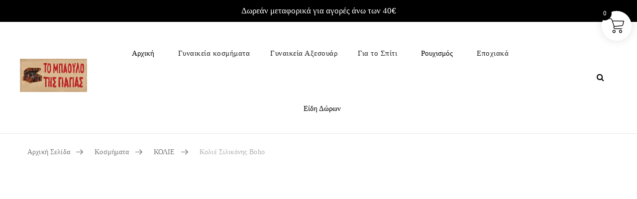

--- FILE ---
content_type: text/html; charset=UTF-8
request_url: https://vintage-kosmima.gr/product/%CE%BA%CE%BF%CE%BB%CE%B9%CE%AD-%CF%83%CE%B9%CE%BB%CE%B9%CE%BA%CF%8C%CE%BD%CE%B7%CF%82-boho-24/
body_size: 31804
content:
<!DOCTYPE html><html lang="el"><head><script data-no-optimize="1">var litespeed_docref=sessionStorage.getItem("litespeed_docref");litespeed_docref&&(Object.defineProperty(document,"referrer",{get:function(){return litespeed_docref}}),sessionStorage.removeItem("litespeed_docref"));</script> <meta charset="UTF-8"><meta name="viewport" content="width=device-width, initial-scale=1"><link rel="profile" href="http://gmpg.org/xfn/11"> <script type="litespeed/javascript">document.documentElement.className=document.documentElement.className+' yes-js js_active js'</script> <script type="litespeed/javascript">if(typeof WebFontConfig==="undefined"){WebFontConfig=new Object()}
WebFontConfig.google={families:['Didact+Gothic:400']};(function(){var wf=document.createElement('script');wf.src='https://ajax.googleapis.com/ajax/libs/webfont/1.5.3/webfont.js';wf.type='text/javascript';wf.async='true';var s=document.getElementsByTagName('script')[0];s.parentNode.insertBefore(wf,s)})()</script> <meta name='robots' content='index, follow, max-image-preview:large, max-snippet:-1, max-video-preview:-1' /> <script data-cfasync="false" data-pagespeed-no-defer>var gtm4wp_datalayer_name = "dataLayer";
	var dataLayer = dataLayer || [];</script> <title>Κολιέ σιλικόνης boho - Vintage Kosmima - Χειροποίητα Κοσμήματα</title><link rel="canonical" href="https://vintage-kosmima.gr/product/κολιέ-σιλικόνης-boho-24/" /><meta property="og:locale" content="el_GR" /><meta property="og:type" content="article" /><meta property="og:title" content="Κολιέ σιλικόνης boho - Vintage Kosmima - Χειροποίητα Κοσμήματα" /><meta property="og:description" content="Κολιέ σιλικόνης boho! Πολύ όμορφο και διαφορετικό! Φτιαγμένο απο σιλικόνη. Μήκος 62cm. φορεμένο." /><meta property="og:url" content="https://vintage-kosmima.gr/product/κολιέ-σιλικόνης-boho-24/" /><meta property="og:site_name" content="Vintage Kosmima - Χειροποίητα Κοσμήματα" /><meta property="article:publisher" content="https://www.facebook.com/pages/%ce%a4%ce%bf-%ce%bc%cf%80%ce%b1%ce%bf%cf%8d%ce%bb%ce%bf-%cf%84%ce%b7%cf%82-%ce%b3%ce%b9%ce%b1%ce%b3%ce%b9%ce%ac%cf%82-vintage-%ce%9a%cf%8c%cf%83%ce%bc%ce%b7%ce%bc%ce%b1/327951037378176" /><meta property="article:modified_time" content="2024-06-01T08:39:25+00:00" /><meta property="og:image" content="https://vintage-kosmima.gr/wp-content/uploads/2024/04/f8278e52192c2b413c0f3c830ff0b8be.webp" /><meta property="og:image:width" content="800" /><meta property="og:image:height" content="800" /><meta property="og:image:type" content="image/webp" /><meta name="twitter:card" content="summary_large_image" /><meta name="twitter:site" content="@MpaouloGiagias" /><meta name="twitter:label1" content="Εκτιμώμενος χρόνος ανάγνωσης" /><meta name="twitter:data1" content="1 λεπτό" /> <script type="application/ld+json" class="yoast-schema-graph">{"@context":"https://schema.org","@graph":[{"@type":"WebPage","@id":"https://vintage-kosmima.gr/product/%ce%ba%ce%bf%ce%bb%ce%b9%ce%ad-%cf%83%ce%b9%ce%bb%ce%b9%ce%ba%cf%8c%ce%bd%ce%b7%cf%82-boho-24/","url":"https://vintage-kosmima.gr/product/%ce%ba%ce%bf%ce%bb%ce%b9%ce%ad-%cf%83%ce%b9%ce%bb%ce%b9%ce%ba%cf%8c%ce%bd%ce%b7%cf%82-boho-24/","name":"Κολιέ σιλικόνης boho - Vintage Kosmima - Χειροποίητα Κοσμήματα","isPartOf":{"@id":"https://vintage-kosmima.gr/#website"},"primaryImageOfPage":{"@id":"https://vintage-kosmima.gr/product/%ce%ba%ce%bf%ce%bb%ce%b9%ce%ad-%cf%83%ce%b9%ce%bb%ce%b9%ce%ba%cf%8c%ce%bd%ce%b7%cf%82-boho-24/#primaryimage"},"image":{"@id":"https://vintage-kosmima.gr/product/%ce%ba%ce%bf%ce%bb%ce%b9%ce%ad-%cf%83%ce%b9%ce%bb%ce%b9%ce%ba%cf%8c%ce%bd%ce%b7%cf%82-boho-24/#primaryimage"},"thumbnailUrl":"https://vintage-kosmima.gr/wp-content/uploads/2024/04/f8278e52192c2b413c0f3c830ff0b8be.webp","datePublished":"2024-04-02T12:16:51+00:00","dateModified":"2024-06-01T08:39:25+00:00","breadcrumb":{"@id":"https://vintage-kosmima.gr/product/%ce%ba%ce%bf%ce%bb%ce%b9%ce%ad-%cf%83%ce%b9%ce%bb%ce%b9%ce%ba%cf%8c%ce%bd%ce%b7%cf%82-boho-24/#breadcrumb"},"inLanguage":"el","potentialAction":[{"@type":"ReadAction","target":["https://vintage-kosmima.gr/product/%ce%ba%ce%bf%ce%bb%ce%b9%ce%ad-%cf%83%ce%b9%ce%bb%ce%b9%ce%ba%cf%8c%ce%bd%ce%b7%cf%82-boho-24/"]}]},{"@type":"ImageObject","inLanguage":"el","@id":"https://vintage-kosmima.gr/product/%ce%ba%ce%bf%ce%bb%ce%b9%ce%ad-%cf%83%ce%b9%ce%bb%ce%b9%ce%ba%cf%8c%ce%bd%ce%b7%cf%82-boho-24/#primaryimage","url":"https://vintage-kosmima.gr/wp-content/uploads/2024/04/f8278e52192c2b413c0f3c830ff0b8be.webp","contentUrl":"https://vintage-kosmima.gr/wp-content/uploads/2024/04/f8278e52192c2b413c0f3c830ff0b8be.webp","width":800,"height":800},{"@type":"BreadcrumbList","@id":"https://vintage-kosmima.gr/product/%ce%ba%ce%bf%ce%bb%ce%b9%ce%ad-%cf%83%ce%b9%ce%bb%ce%b9%ce%ba%cf%8c%ce%bd%ce%b7%cf%82-boho-24/#breadcrumb","itemListElement":[{"@type":"ListItem","position":1,"name":"Home","item":"https://vintage-kosmima.gr/"},{"@type":"ListItem","position":2,"name":"Ηλεκτρονικό Κατάστημα","item":"https://vintage-kosmima.gr/shop/"},{"@type":"ListItem","position":3,"name":"Κολιέ σιλικόνης boho"}]},{"@type":"WebSite","@id":"https://vintage-kosmima.gr/#website","url":"https://vintage-kosmima.gr/","name":"Vintage Kosmima - Χειροποίητα Κοσμήματα","description":"Δαχτυλίδια, μενταγιόν, καρφίτσες, βραχιόλια, κολιέ, σκουλαρίκια","potentialAction":[{"@type":"SearchAction","target":{"@type":"EntryPoint","urlTemplate":"https://vintage-kosmima.gr/?s={search_term_string}"},"query-input":{"@type":"PropertyValueSpecification","valueRequired":true,"valueName":"search_term_string"}}],"inLanguage":"el"}]}</script> <link rel='dns-prefetch' href='//capi-automation.s3.us-east-2.amazonaws.com' /><link rel="alternate" type="application/rss+xml" title="Ροή RSS &raquo; Vintage Kosmima - Χειροποίητα Κοσμήματα" href="https://vintage-kosmima.gr/feed/" /><link rel="alternate" title="oEmbed (JSON)" type="application/json+oembed" href="https://vintage-kosmima.gr/wp-json/oembed/1.0/embed?url=https%3A%2F%2Fvintage-kosmima.gr%2Fproduct%2F%25ce%25ba%25ce%25bf%25ce%25bb%25ce%25b9%25ce%25ad-%25cf%2583%25ce%25b9%25ce%25bb%25ce%25b9%25ce%25ba%25cf%258c%25ce%25bd%25ce%25b7%25cf%2582-boho-24%2F" /><link rel="alternate" title="oEmbed (XML)" type="text/xml+oembed" href="https://vintage-kosmima.gr/wp-json/oembed/1.0/embed?url=https%3A%2F%2Fvintage-kosmima.gr%2Fproduct%2F%25ce%25ba%25ce%25bf%25ce%25bb%25ce%25b9%25ce%25ad-%25cf%2583%25ce%25b9%25ce%25bb%25ce%25b9%25ce%25ba%25cf%258c%25ce%25bd%25ce%25b7%25cf%2582-boho-24%2F&#038;format=xml" /><style id='wp-img-auto-sizes-contain-inline-css' type='text/css'>img:is([sizes=auto i],[sizes^="auto," i]){contain-intrinsic-size:3000px 1500px}
/*# sourceURL=wp-img-auto-sizes-contain-inline-css */</style><link data-optimized="2" rel="stylesheet" href="https://vintage-kosmima.gr/wp-content/litespeed/css/e0a22c47617174b641a385ca2d9bfb2b.css?ver=91101" /><style id='yith-wcwl-main-inline-css' type='text/css'>:root { --rounded-corners-radius: 16px; --add-to-cart-rounded-corners-radius: 16px; --feedback-duration: 3s } 
 :root { --rounded-corners-radius: 16px; --add-to-cart-rounded-corners-radius: 16px; --feedback-duration: 3s } 
 :root { --rounded-corners-radius: 16px; --add-to-cart-rounded-corners-radius: 16px; --feedback-duration: 3s } 
 :root { --rounded-corners-radius: 16px; --add-to-cart-rounded-corners-radius: 16px; --feedback-duration: 3s } 
 :root { --rounded-corners-radius: 16px; --add-to-cart-rounded-corners-radius: 16px; --feedback-duration: 3s } 
 :root { --rounded-corners-radius: 16px; --add-to-cart-rounded-corners-radius: 16px; --feedback-duration: 3s } 
 :root { --rounded-corners-radius: 16px; --add-to-cart-rounded-corners-radius: 16px; --feedback-duration: 3s } 
 :root { --rounded-corners-radius: 16px; --add-to-cart-rounded-corners-radius: 16px; --feedback-duration: 3s } 
 :root { --rounded-corners-radius: 16px; --add-to-cart-rounded-corners-radius: 16px; --feedback-duration: 3s } 
 :root { --rounded-corners-radius: 16px; --add-to-cart-rounded-corners-radius: 16px; --feedback-duration: 3s } 
 :root { --rounded-corners-radius: 16px; --add-to-cart-rounded-corners-radius: 16px; --feedback-duration: 3s } 
/*# sourceURL=yith-wcwl-main-inline-css */</style><style id='global-styles-inline-css' type='text/css'>:root{--wp--preset--aspect-ratio--square: 1;--wp--preset--aspect-ratio--4-3: 4/3;--wp--preset--aspect-ratio--3-4: 3/4;--wp--preset--aspect-ratio--3-2: 3/2;--wp--preset--aspect-ratio--2-3: 2/3;--wp--preset--aspect-ratio--16-9: 16/9;--wp--preset--aspect-ratio--9-16: 9/16;--wp--preset--color--black: #000000;--wp--preset--color--cyan-bluish-gray: #abb8c3;--wp--preset--color--white: #ffffff;--wp--preset--color--pale-pink: #f78da7;--wp--preset--color--vivid-red: #cf2e2e;--wp--preset--color--luminous-vivid-orange: #ff6900;--wp--preset--color--luminous-vivid-amber: #fcb900;--wp--preset--color--light-green-cyan: #7bdcb5;--wp--preset--color--vivid-green-cyan: #00d084;--wp--preset--color--pale-cyan-blue: #8ed1fc;--wp--preset--color--vivid-cyan-blue: #0693e3;--wp--preset--color--vivid-purple: #9b51e0;--wp--preset--gradient--vivid-cyan-blue-to-vivid-purple: linear-gradient(135deg,rgb(6,147,227) 0%,rgb(155,81,224) 100%);--wp--preset--gradient--light-green-cyan-to-vivid-green-cyan: linear-gradient(135deg,rgb(122,220,180) 0%,rgb(0,208,130) 100%);--wp--preset--gradient--luminous-vivid-amber-to-luminous-vivid-orange: linear-gradient(135deg,rgb(252,185,0) 0%,rgb(255,105,0) 100%);--wp--preset--gradient--luminous-vivid-orange-to-vivid-red: linear-gradient(135deg,rgb(255,105,0) 0%,rgb(207,46,46) 100%);--wp--preset--gradient--very-light-gray-to-cyan-bluish-gray: linear-gradient(135deg,rgb(238,238,238) 0%,rgb(169,184,195) 100%);--wp--preset--gradient--cool-to-warm-spectrum: linear-gradient(135deg,rgb(74,234,220) 0%,rgb(151,120,209) 20%,rgb(207,42,186) 40%,rgb(238,44,130) 60%,rgb(251,105,98) 80%,rgb(254,248,76) 100%);--wp--preset--gradient--blush-light-purple: linear-gradient(135deg,rgb(255,206,236) 0%,rgb(152,150,240) 100%);--wp--preset--gradient--blush-bordeaux: linear-gradient(135deg,rgb(254,205,165) 0%,rgb(254,45,45) 50%,rgb(107,0,62) 100%);--wp--preset--gradient--luminous-dusk: linear-gradient(135deg,rgb(255,203,112) 0%,rgb(199,81,192) 50%,rgb(65,88,208) 100%);--wp--preset--gradient--pale-ocean: linear-gradient(135deg,rgb(255,245,203) 0%,rgb(182,227,212) 50%,rgb(51,167,181) 100%);--wp--preset--gradient--electric-grass: linear-gradient(135deg,rgb(202,248,128) 0%,rgb(113,206,126) 100%);--wp--preset--gradient--midnight: linear-gradient(135deg,rgb(2,3,129) 0%,rgb(40,116,252) 100%);--wp--preset--font-size--small: 13px;--wp--preset--font-size--medium: 20px;--wp--preset--font-size--large: 36px;--wp--preset--font-size--x-large: 42px;--wp--preset--spacing--20: 0.44rem;--wp--preset--spacing--30: 0.67rem;--wp--preset--spacing--40: 1rem;--wp--preset--spacing--50: 1.5rem;--wp--preset--spacing--60: 2.25rem;--wp--preset--spacing--70: 3.38rem;--wp--preset--spacing--80: 5.06rem;--wp--preset--shadow--natural: 6px 6px 9px rgba(0, 0, 0, 0.2);--wp--preset--shadow--deep: 12px 12px 50px rgba(0, 0, 0, 0.4);--wp--preset--shadow--sharp: 6px 6px 0px rgba(0, 0, 0, 0.2);--wp--preset--shadow--outlined: 6px 6px 0px -3px rgb(255, 255, 255), 6px 6px rgb(0, 0, 0);--wp--preset--shadow--crisp: 6px 6px 0px rgb(0, 0, 0);}:where(.is-layout-flex){gap: 0.5em;}:where(.is-layout-grid){gap: 0.5em;}body .is-layout-flex{display: flex;}.is-layout-flex{flex-wrap: wrap;align-items: center;}.is-layout-flex > :is(*, div){margin: 0;}body .is-layout-grid{display: grid;}.is-layout-grid > :is(*, div){margin: 0;}:where(.wp-block-columns.is-layout-flex){gap: 2em;}:where(.wp-block-columns.is-layout-grid){gap: 2em;}:where(.wp-block-post-template.is-layout-flex){gap: 1.25em;}:where(.wp-block-post-template.is-layout-grid){gap: 1.25em;}.has-black-color{color: var(--wp--preset--color--black) !important;}.has-cyan-bluish-gray-color{color: var(--wp--preset--color--cyan-bluish-gray) !important;}.has-white-color{color: var(--wp--preset--color--white) !important;}.has-pale-pink-color{color: var(--wp--preset--color--pale-pink) !important;}.has-vivid-red-color{color: var(--wp--preset--color--vivid-red) !important;}.has-luminous-vivid-orange-color{color: var(--wp--preset--color--luminous-vivid-orange) !important;}.has-luminous-vivid-amber-color{color: var(--wp--preset--color--luminous-vivid-amber) !important;}.has-light-green-cyan-color{color: var(--wp--preset--color--light-green-cyan) !important;}.has-vivid-green-cyan-color{color: var(--wp--preset--color--vivid-green-cyan) !important;}.has-pale-cyan-blue-color{color: var(--wp--preset--color--pale-cyan-blue) !important;}.has-vivid-cyan-blue-color{color: var(--wp--preset--color--vivid-cyan-blue) !important;}.has-vivid-purple-color{color: var(--wp--preset--color--vivid-purple) !important;}.has-black-background-color{background-color: var(--wp--preset--color--black) !important;}.has-cyan-bluish-gray-background-color{background-color: var(--wp--preset--color--cyan-bluish-gray) !important;}.has-white-background-color{background-color: var(--wp--preset--color--white) !important;}.has-pale-pink-background-color{background-color: var(--wp--preset--color--pale-pink) !important;}.has-vivid-red-background-color{background-color: var(--wp--preset--color--vivid-red) !important;}.has-luminous-vivid-orange-background-color{background-color: var(--wp--preset--color--luminous-vivid-orange) !important;}.has-luminous-vivid-amber-background-color{background-color: var(--wp--preset--color--luminous-vivid-amber) !important;}.has-light-green-cyan-background-color{background-color: var(--wp--preset--color--light-green-cyan) !important;}.has-vivid-green-cyan-background-color{background-color: var(--wp--preset--color--vivid-green-cyan) !important;}.has-pale-cyan-blue-background-color{background-color: var(--wp--preset--color--pale-cyan-blue) !important;}.has-vivid-cyan-blue-background-color{background-color: var(--wp--preset--color--vivid-cyan-blue) !important;}.has-vivid-purple-background-color{background-color: var(--wp--preset--color--vivid-purple) !important;}.has-black-border-color{border-color: var(--wp--preset--color--black) !important;}.has-cyan-bluish-gray-border-color{border-color: var(--wp--preset--color--cyan-bluish-gray) !important;}.has-white-border-color{border-color: var(--wp--preset--color--white) !important;}.has-pale-pink-border-color{border-color: var(--wp--preset--color--pale-pink) !important;}.has-vivid-red-border-color{border-color: var(--wp--preset--color--vivid-red) !important;}.has-luminous-vivid-orange-border-color{border-color: var(--wp--preset--color--luminous-vivid-orange) !important;}.has-luminous-vivid-amber-border-color{border-color: var(--wp--preset--color--luminous-vivid-amber) !important;}.has-light-green-cyan-border-color{border-color: var(--wp--preset--color--light-green-cyan) !important;}.has-vivid-green-cyan-border-color{border-color: var(--wp--preset--color--vivid-green-cyan) !important;}.has-pale-cyan-blue-border-color{border-color: var(--wp--preset--color--pale-cyan-blue) !important;}.has-vivid-cyan-blue-border-color{border-color: var(--wp--preset--color--vivid-cyan-blue) !important;}.has-vivid-purple-border-color{border-color: var(--wp--preset--color--vivid-purple) !important;}.has-vivid-cyan-blue-to-vivid-purple-gradient-background{background: var(--wp--preset--gradient--vivid-cyan-blue-to-vivid-purple) !important;}.has-light-green-cyan-to-vivid-green-cyan-gradient-background{background: var(--wp--preset--gradient--light-green-cyan-to-vivid-green-cyan) !important;}.has-luminous-vivid-amber-to-luminous-vivid-orange-gradient-background{background: var(--wp--preset--gradient--luminous-vivid-amber-to-luminous-vivid-orange) !important;}.has-luminous-vivid-orange-to-vivid-red-gradient-background{background: var(--wp--preset--gradient--luminous-vivid-orange-to-vivid-red) !important;}.has-very-light-gray-to-cyan-bluish-gray-gradient-background{background: var(--wp--preset--gradient--very-light-gray-to-cyan-bluish-gray) !important;}.has-cool-to-warm-spectrum-gradient-background{background: var(--wp--preset--gradient--cool-to-warm-spectrum) !important;}.has-blush-light-purple-gradient-background{background: var(--wp--preset--gradient--blush-light-purple) !important;}.has-blush-bordeaux-gradient-background{background: var(--wp--preset--gradient--blush-bordeaux) !important;}.has-luminous-dusk-gradient-background{background: var(--wp--preset--gradient--luminous-dusk) !important;}.has-pale-ocean-gradient-background{background: var(--wp--preset--gradient--pale-ocean) !important;}.has-electric-grass-gradient-background{background: var(--wp--preset--gradient--electric-grass) !important;}.has-midnight-gradient-background{background: var(--wp--preset--gradient--midnight) !important;}.has-small-font-size{font-size: var(--wp--preset--font-size--small) !important;}.has-medium-font-size{font-size: var(--wp--preset--font-size--medium) !important;}.has-large-font-size{font-size: var(--wp--preset--font-size--large) !important;}.has-x-large-font-size{font-size: var(--wp--preset--font-size--x-large) !important;}
/*# sourceURL=global-styles-inline-css */</style><style id='classic-theme-styles-inline-css' type='text/css'>/*! This file is auto-generated */
.wp-block-button__link{color:#fff;background-color:#32373c;border-radius:9999px;box-shadow:none;text-decoration:none;padding:calc(.667em + 2px) calc(1.333em + 2px);font-size:1.125em}.wp-block-file__button{background:#32373c;color:#fff;text-decoration:none}
/*# sourceURL=/wp-includes/css/classic-themes.min.css */</style><style id='woocommerce-inline-inline-css' type='text/css'>.woocommerce form .form-row .required { visibility: visible; }
/*# sourceURL=woocommerce-inline-inline-css */</style><style id='yith-quick-view-inline-css' type='text/css'>#yith-quick-view-modal .yith-quick-view-overlay{background:rgba( 0, 0, 0, 0.8)}
				#yith-quick-view-modal .yith-wcqv-main{background:#ffffff;}
				#yith-quick-view-close{color:#cdcdcd;}
				#yith-quick-view-close:hover{color:#ff0000;}
/*# sourceURL=yith-quick-view-inline-css */</style><style id='xoo-wsc-style-inline-css' type='text/css'>.xoo-wsc-ft-buttons-cont a.xoo-wsc-ft-btn, .xoo-wsc-container .xoo-wsc-btn {
	background-color: #000000;
	color: #ffffff;
	border: 2px solid #ffffff;
	padding: 10px 20px;
}

.xoo-wsc-ft-buttons-cont a.xoo-wsc-ft-btn:hover, .xoo-wsc-container .xoo-wsc-btn:hover {
	background-color: #ffffff;
	color: #000000;
	border: 2px solid #000000;
}

 

.xoo-wsc-footer{
	background-color: #ffffff;
	color: #000000;
	padding: 10px 20px;
	box-shadow: 0 -1px 10px #0000001a;
}

.xoo-wsc-footer, .xoo-wsc-footer a, .xoo-wsc-footer .amount{
	font-size: 18px;
}

.xoo-wsc-btn .amount{
	color: #ffffff}

.xoo-wsc-btn:hover .amount{
	color: #000000;
}

.xoo-wsc-ft-buttons-cont{
	grid-template-columns: auto;
}

.xoo-wsc-basket{
	top: 12px;
	right: 1px;
	background-color: #ffffff;
	color: #000000;
	box-shadow: 0px 0px 15px 2px #0000001a;
	border-radius: 50%;
	display: flex;
	width: 60px;
	height: 60px;
}


.xoo-wsc-bki{
	font-size: 30px}

.xoo-wsc-items-count{
	top: -9px;
	left: -8px;
}

.xoo-wsc-items-count, .xoo-wsch-items-count{
	background-color: #000000;
	color: #ffffff;
}

.xoo-wsc-container, .xoo-wsc-slider{
	max-width: 365px;
	right: -365px;
	top: 0;bottom: 0;
	top: 0;
	font-family: }


.xoo-wsc-cart-active .xoo-wsc-container, .xoo-wsc-slider-active .xoo-wsc-slider{
	right: 0;
}


.xoo-wsc-cart-active .xoo-wsc-basket{
	right: 365px;
}

.xoo-wsc-slider{
	right: -365px;
}

span.xoo-wsch-close {
    font-size: 16px;
}

	.xoo-wsch-top{
		justify-content: center;
	}
	span.xoo-wsch-close {
	    right: 10px;
	}

.xoo-wsch-text{
	font-size: 20px;
}

.xoo-wsc-header{
	color: #000000;
	background-color: #ffffff;
	border-bottom: 2px solid #eee;
	padding: 15px 15px;
}


.xoo-wsc-body{
	background-color: #f8f9fa;
}

.xoo-wsc-products:not(.xoo-wsc-pattern-card), .xoo-wsc-products:not(.xoo-wsc-pattern-card) span.amount, .xoo-wsc-products:not(.xoo-wsc-pattern-card) a{
	font-size: 16px;
	color: #000000;
}

.xoo-wsc-products:not(.xoo-wsc-pattern-card) .xoo-wsc-product{
	padding: 10px 15px;
	margin: 10px 15px;
	border-radius: 5px;
	box-shadow: 0 2px 2px #00000005;
	background-color: #ffffff;
}

.xoo-wsc-sum-col{
	justify-content: center;
}


/** Shortcode **/
.xoo-wsc-sc-count{
	background-color: #000000;
	color: #ffffff;
}

.xoo-wsc-sc-bki{
	font-size: 28px;
	color: #000000;
}
.xoo-wsc-sc-cont{
	color: #000000;
}

.added_to_cart{
	display: none!important;
}

.xoo-wsc-product dl.variation {
	display: block;
}


.xoo-wsc-product-cont{
	padding: 10px 10px;
}

.xoo-wsc-products:not(.xoo-wsc-pattern-card) .xoo-wsc-img-col{
	width: 28%;
}

.xoo-wsc-pattern-card .xoo-wsc-img-col img{
	max-width: 100%;
	height: auto;
}

.xoo-wsc-products:not(.xoo-wsc-pattern-card) .xoo-wsc-sum-col{
	width: 72%;
}

.xoo-wsc-pattern-card .xoo-wsc-product-cont{
	width: 50% 
}

@media only screen and (max-width: 600px) {
	.xoo-wsc-pattern-card .xoo-wsc-product-cont  {
		width: 50%;
	}
}


.xoo-wsc-pattern-card .xoo-wsc-product{
	border: 0;
	box-shadow: 0px 10px 15px -12px #0000001a;
}


.xoo-wsc-sm-front{
	background-color: #eee;
}
.xoo-wsc-pattern-card, .xoo-wsc-sm-front{
	border-bottom-left-radius: 5px;
	border-bottom-right-radius: 5px;
}
.xoo-wsc-pattern-card, .xoo-wsc-img-col img, .xoo-wsc-img-col, .xoo-wsc-sm-back-cont{
	border-top-left-radius: 5px;
	border-top-right-radius: 5px;
}
.xoo-wsc-sm-back{
	background-color: #fff;
}
.xoo-wsc-pattern-card, .xoo-wsc-pattern-card a, .xoo-wsc-pattern-card .amount{
	font-size: 16px;
}

.xoo-wsc-sm-front, .xoo-wsc-sm-front a, .xoo-wsc-sm-front .amount{
	color: #000;
}

.xoo-wsc-sm-back, .xoo-wsc-sm-back a, .xoo-wsc-sm-back .amount{
	color: #000;
}


.magictime {
    animation-duration: 0.5s;
}



span.xoo-wsch-items-count{
	height: 20px;
	line-height: 20px;
	width: 20px;
}

span.xoo-wsch-icon{
	font-size: 30px
}

.xoo-wsc-smr-del{
	font-size: 16px
}
/*# sourceURL=xoo-wsc-style-inline-css */</style><style id='xtocky-style-inline-css' type='text/css'>.header-top-text {
    float:none;
    text-align: center;

}
span.wpcf7-spinner {
    left: 0 !important;
}
@media all and (min-width: 1349px) and (max-width: 1600px) {
	.mega-menu > li > a, 
	.mega-menu > li > h5 {
		font-size:16px;	
	}
	.mega-menu>li>a {
    padding-left: 0;
    padding-right: 0;
}
	.mega-menu>li+li {
		margin-left: 0;
	}
}@media (min-width:1200px){.container{max-width:1200px} }
/*# sourceURL=xtocky-style-inline-css */</style> <script type="litespeed/javascript" data-src="https://vintage-kosmima.gr/wp-includes/js/jquery/jquery.min.js" id="jquery-core-js"></script> <script id="woocommerce-js-extra" type="litespeed/javascript">var woocommerce_params={"ajax_url":"/wp-admin/admin-ajax.php","wc_ajax_url":"/?wc-ajax=%%endpoint%%","i18n_password_show":"\u0395\u03bc\u03c6\u03ac\u03bd\u03b9\u03c3\u03b7 \u03c3\u03c5\u03bd\u03b8\u03b7\u03bc\u03b1\u03c4\u03b9\u03ba\u03bf\u03cd","i18n_password_hide":"\u0391\u03c0\u03cc\u03ba\u03c1\u03c5\u03c8\u03b7 \u03c3\u03c5\u03bd\u03b8\u03b7\u03bc\u03b1\u03c4\u03b9\u03ba\u03bf\u03cd"}</script> <script id="wc-country-select-js-extra" type="litespeed/javascript">var wc_country_select_params={"countries":"{\"CY\":{\"04\":\"\\u0391\\u03bc\\u03bc\\u03cc\\u03c7\\u03c9\\u03c3\\u03c4\\u03bf\\u03c2\",\"06\":\"\\u039a\\u03b5\\u03c1\\u03cdv\\u03b5\\u03b9\\u03b1\",\"03\":\"\\u039b\\u03ac\\u03c1\\u03bd\\u03b1\\u03ba\\u03b1\",\"01\":\"\\u039b\\u03b5\\u03c5\\u03ba\\u03c9\\u03c3\\u03af\\u03b1\",\"02\":\"\\u039b\\u03b5\\u03bc\\u03b5\\u03c3\\u03cc\\u03c2\",\"05\":\"\\u03a0\\u03ac\\u03c6\\u03bf\\u03c2\"},\"GR\":{\"I\":\"\\u0391\\u03c4\\u03c4\\u03b9\\u03ba\\u03ae\",\"A\":\"\\u0391\\u03bd\\u03b1\\u03c4\\u03bf\\u03bb\\u03b9\\u03ba\\u03ae \\u039c\\u03b1\\u03ba\\u03b5\\u03b4\\u03bf\\u03bd\\u03af\\u03b1 \\u03ba\\u03b1\\u03b9 \\u0398\\u03c1\\u03ac\\u03ba\\u03b7\",\"B\":\"\\u039a\\u03b5\\u03bd\\u03c4\\u03c1\\u03b9\\u03ba\\u03ae \\u039c\\u03b1\\u03ba\\u03b5\\u03b4\\u03bf\\u03bd\\u03af\\u03b1\",\"C\":\"\\u0394\\u03c5\\u03c4\\u03b9\\u03ba\\u03ae \\u039c\\u03b1\\u03ba\\u03b5\\u03b4\\u03bf\\u03bd\\u03af\\u03b1\",\"D\":\"\\u0389\\u03c0\\u03b5\\u03b9\\u03c1\\u03bf\\u03c2\",\"E\":\"\\u0398\\u03b5\\u03c3\\u03c3\\u03b1\\u03bb\\u03af\\u03b1\",\"F\":\"\\u0399\\u03cc\\u03bd\\u03b9\\u03b1 \\u03bd\\u03b7\\u03c3\\u03b9\\u03ac\",\"G\":\"\\u0394\\u03c5\\u03c4\\u03b9\\u03ba\\u03ae \\u0395\\u03bb\\u03bb\\u03ac\\u03b4\\u03b1\",\"H\":\"\\u03a3\\u03c4\\u03b5\\u03c1\\u03b5\\u03ac \\u0395\\u03bb\\u03bb\\u03ac\\u03b4\\u03b1\",\"J\":\"\\u03a0\\u03b5\\u03bb\\u03bf\\u03c0\\u03cc\\u03bd\\u03bd\\u03b7\\u03c3\\u03bf\\u03c2\",\"K\":\"\\u0392\\u03cc\\u03c1\\u03b5\\u03b9\\u03bf \\u0391\\u03b9\\u03b3\\u03b1\\u03af\\u03bf\",\"L\":\"\\u039d\\u03cc\\u03c4\\u03b9\\u03bf \\u0391\\u03b9\\u03b3\\u03b1\\u03af\\u03bf\",\"M\":\"\\u039a\\u03c1\\u03ae\\u03c4\\u03b7\"}}","i18n_select_state_text":"\u039a\u03ac\u03bd\u03c4\u03b5 \u03bc\u03af\u03b1 \u03b5\u03c0\u03b9\u03bb\u03bf\u03b3\u03ae\u2026","i18n_no_matches":"\u0394\u03b5\u03bd \u03b2\u03c1\u03ad\u03b8\u03b7\u03ba\u03b5 \u03ba\u03b1\u03bc\u03af\u03b1 \u03b1\u03bd\u03c4\u03b9\u03c3\u03c4\u03bf\u03b9\u03c7\u03af\u03b1","i18n_ajax_error":"\u0397 \u03c6\u03cc\u03c1\u03c4\u03c9\u03c3\u03b7 \u03b1\u03c0\u03ad\u03c4\u03c5\u03c7\u03b5","i18n_input_too_short_1":"\u03a0\u03b1\u03c1\u03b1\u03ba\u03b1\u03bb\u03bf\u03cd\u03bc\u03b5, \u03b5\u03b9\u03c3\u03ac\u03b3\u03b5\u03c4\u03b5 1 \u03ae \u03c0\u03b5\u03c1\u03b9\u03c3\u03c3\u03cc\u03c4\u03b5\u03c1\u03bf\u03c5\u03c2 \u03c7\u03b1\u03c1\u03b1\u03ba\u03c4\u03ae\u03c1\u03b5\u03c2","i18n_input_too_short_n":"\u03a0\u03b1\u03c1\u03b1\u03ba\u03b1\u03bb\u03bf\u03cd\u03bc\u03b5, \u03b5\u03b9\u03c3\u03ac\u03b3\u03b5\u03c4\u03b5 %qty% \u03ae \u03c0\u03b5\u03c1\u03b9\u03c3\u03c3\u03cc\u03c4\u03b5\u03c1\u03bf\u03c5\u03c2 \u03c7\u03b1\u03c1\u03b1\u03ba\u03c4\u03ae\u03c1\u03b5\u03c2","i18n_input_too_long_1":"\u03a0\u03b1\u03c1\u03b1\u03ba\u03b1\u03bb\u03bf\u03cd\u03bc\u03b5, \u03b4\u03b9\u03b1\u03b3\u03c1\u03ac\u03c8\u03c4\u03b5 1 \u03c7\u03b1\u03c1\u03b1\u03ba\u03c4\u03ae\u03c1\u03b1","i18n_input_too_long_n":"\u03a0\u03b1\u03c1\u03b1\u03ba\u03b1\u03bb\u03bf\u03cd\u03bc\u03b5, \u03b4\u03b9\u03b1\u03b3\u03c1\u03ac\u03c8\u03c4\u03b5 %qty% \u03c7\u03b1\u03c1\u03b1\u03ba\u03c4\u03ae\u03c1\u03b5\u03c2","i18n_selection_too_long_1":"\u039c\u03c0\u03bf\u03c1\u03b5\u03af\u03c4\u03b5 \u03bd\u03b1 \u03b5\u03c0\u03b9\u03bb\u03ad\u03be\u03b5\u03c4\u03b5 \u03bc\u03cc\u03bd\u03bf 1 \u03c3\u03c4\u03bf\u03b9\u03c7\u03b5\u03af\u03bf","i18n_selection_too_long_n":"\u039c\u03c0\u03bf\u03c1\u03b5\u03af\u03c4\u03b5 \u03bd\u03b1 \u03b5\u03c0\u03b9\u03bb\u03ad\u03be\u03b5\u03c4\u03b5 \u03bc\u03cc\u03bd\u03bf %qty% \u03c3\u03c4\u03bf\u03b9\u03c7\u03b5\u03af\u03b1","i18n_load_more":"\u0393\u03af\u03bd\u03b5\u03c4\u03b1\u03b9 \u03c6\u03cc\u03c1\u03c4\u03c9\u03c3\u03b7 \u03c0\u03b5\u03c1\u03b9\u03c3\u03c3\u03cc\u03c4\u03b5\u03c1\u03c9\u03bd \u03b1\u03c0\u03bf\u03c4\u03b5\u03bb\u03b5\u03c3\u03bc\u03ac\u03c4\u03c9\u03bd\u2026","i18n_searching":"\u0393\u03af\u03bd\u03b5\u03c4\u03b1\u03b9 \u03b1\u03bd\u03b1\u03b6\u03ae\u03c4\u03b7\u03c3\u03b7\u2026"}</script> <script id="wc-address-i18n-js-extra" type="litespeed/javascript">var wc_address_i18n_params={"locale":"{\"CY\":{\"state\":{\"required\":false,\"hidden\":true}},\"GR\":{\"state\":{\"required\":false}},\"default\":{\"first_name\":{\"label\":\"\\u038c\\u03bd\\u03bf\\u03bc\\u03b1\",\"required\":true,\"class\":[\"form-row-first\"],\"autocomplete\":\"given-name\",\"priority\":10},\"last_name\":{\"label\":\"\\u0395\\u03c0\\u03af\\u03b8\\u03b5\\u03c4\\u03bf\",\"required\":true,\"class\":[\"form-row-last\"],\"autocomplete\":\"family-name\",\"priority\":20},\"company\":{\"label\":\"\\u0395\\u03c0\\u03c9\\u03bd\\u03c5\\u03bc\\u03af\\u03b1 \\u03b5\\u03c4\\u03b1\\u03b9\\u03c1\\u03b5\\u03af\\u03b1\\u03c2\",\"class\":[\"form-row-wide\"],\"autocomplete\":\"organization\",\"priority\":30,\"required\":false},\"country\":{\"type\":\"country\",\"label\":\"\\u03a7\\u03ce\\u03c1\\u03b1 / \\u03a0\\u03b5\\u03c1\\u03b9\\u03bf\\u03c7\\u03ae\",\"required\":true,\"class\":[\"form-row-wide\",\"address-field\",\"update_totals_on_change\"],\"autocomplete\":\"country\",\"priority\":40},\"address_1\":{\"label\":\"\\u0394\\u03b9\\u03b5\\u03cd\\u03b8\\u03c5\\u03bd\\u03c3\\u03b7\",\"placeholder\":\"\\u039f\\u03b4\\u03cc\\u03c2 \\u03ba\\u03b1\\u03b9 \\u03b1\\u03c1\\u03b9\\u03b8\\u03bc\\u03cc\\u03c2\",\"required\":true,\"class\":[\"form-row-wide\",\"address-field\"],\"autocomplete\":\"address-line1\",\"priority\":50},\"address_2\":{\"label\":\"\\u0394\\u03b9\\u03b1\\u03bc\\u03ad\\u03c1\\u03b9\\u03c3\\u03bc\\u03b1, \\u03c3\\u03bf\\u03c5\\u03af\\u03c4\\u03b1, \\u03bc\\u03bf\\u03bd\\u03ac\\u03b4\\u03b1 \\u03ba\\u03bb\\u03c0.\",\"label_class\":[\"screen-reader-text\"],\"placeholder\":\"\\u0394\\u03b9\\u03b1\\u03bc\\u03ad\\u03c1\\u03b9\\u03c3\\u03bc\\u03b1, \\u03c3\\u03bf\\u03c5\\u03af\\u03c4\\u03b1, \\u03bc\\u03bf\\u03bd\\u03ac\\u03b4\\u03b1 \\u03ba\\u03bb\\u03c0. (\\u03c0\\u03c1\\u03bf\\u03b1\\u03b9\\u03c1\\u03b5\\u03c4\\u03b9\\u03ba\\u03cc)\",\"class\":[\"form-row-wide\",\"address-field\"],\"autocomplete\":\"address-line2\",\"priority\":60,\"required\":false},\"city\":{\"label\":\"\\u03a0\\u03cc\\u03bb\\u03b7 / \\u039a\\u03c9\\u03bc\\u03cc\\u03c0\\u03bf\\u03bb\\u03b7\",\"required\":true,\"class\":[\"form-row-wide\",\"address-field\"],\"autocomplete\":\"address-level2\",\"priority\":70},\"state\":{\"type\":\"state\",\"label\":\"\\u03a0\\u03b5\\u03c1\\u03b9\\u03c6\\u03ad\\u03c1\\u03b5\\u03b9\\u03b1\",\"required\":true,\"class\":[\"form-row-wide\",\"address-field\"],\"validate\":[\"state\"],\"autocomplete\":\"address-level1\",\"priority\":80},\"postcode\":{\"label\":\"\\u03a4\\u03b1\\u03c7\\u03c5\\u03b4\\u03c1\\u03bf\\u03bc\\u03b9\\u03ba\\u03cc\\u03c2 \\u03ba\\u03ce\\u03b4\\u03b9\\u03ba\\u03b1\\u03c2\",\"required\":true,\"class\":[\"form-row-wide\",\"address-field\"],\"validate\":[\"postcode\"],\"autocomplete\":\"postal-code\",\"priority\":90}}}","locale_fields":"{\"address_1\":\"#billing_address_1_field, #shipping_address_1_field\",\"address_2\":\"#billing_address_2_field, #shipping_address_2_field\",\"state\":\"#billing_state_field, #shipping_state_field, #calc_shipping_state_field\",\"postcode\":\"#billing_postcode_field, #shipping_postcode_field, #calc_shipping_postcode_field\",\"city\":\"#billing_city_field, #shipping_city_field, #calc_shipping_city_field\"}","i18n_required_text":"\u03b1\u03c0\u03b1\u03b9\u03c4\u03b5\u03af\u03c4\u03b1\u03b9","i18n_optional_text":"\u03c0\u03c1\u03bf\u03b1\u03b9\u03c1\u03b5\u03c4\u03b9\u03ba\u03cc"}</script> <script id="wc-add-to-cart-js-extra" type="litespeed/javascript">var wc_add_to_cart_params={"ajax_url":"/wp-admin/admin-ajax.php","wc_ajax_url":"/?wc-ajax=%%endpoint%%","i18n_view_cart":"\u039a\u03b1\u03bb\u03ac\u03b8\u03b9","cart_url":"https://vintage-kosmima.gr/cart/","is_cart":"","cart_redirect_after_add":"no"}</script> <script id="wc-single-product-js-extra" type="litespeed/javascript">var wc_single_product_params={"i18n_required_rating_text":"\u03a0\u03b1\u03c1\u03b1\u03ba\u03b1\u03bb\u03bf\u03cd\u03bc\u03b5, \u03b5\u03c0\u03b9\u03bb\u03ad\u03be\u03c4\u03b5 \u03bc\u03af\u03b1 \u03b2\u03b1\u03b8\u03bc\u03bf\u03bb\u03bf\u03b3\u03af\u03b1","i18n_rating_options":["1 \u03b1\u03c0\u03cc 5 \u03b1\u03c3\u03c4\u03ad\u03c1\u03b9\u03b1","2 \u03b1\u03c0\u03cc 5 \u03b1\u03c3\u03c4\u03ad\u03c1\u03b9\u03b1","3 \u03b1\u03c0\u03cc 5 \u03b1\u03c3\u03c4\u03ad\u03c1\u03b9\u03b1","4 \u03b1\u03c0\u03cc 5 \u03b1\u03c3\u03c4\u03ad\u03c1\u03b9\u03b1","5 \u03b1\u03c0\u03cc 5 \u03b1\u03c3\u03c4\u03ad\u03c1\u03b9\u03b1"],"i18n_product_gallery_trigger_text":"View full-screen image gallery","review_rating_required":"yes","flexslider":{"rtl":!1,"animation":"slide","smoothHeight":!0,"directionNav":!1,"controlNav":"thumbnails","slideshow":!1,"animationSpeed":500,"animationLoop":!1,"allowOneSlide":!1},"zoom_enabled":"","zoom_options":[],"photoswipe_enabled":"","photoswipe_options":{"shareEl":!1,"closeOnScroll":!1,"history":!1,"hideAnimationDuration":0,"showAnimationDuration":0},"flexslider_enabled":""}</script> <script></script><link rel="https://api.w.org/" href="https://vintage-kosmima.gr/wp-json/" /><link rel="alternate" title="JSON" type="application/json" href="https://vintage-kosmima.gr/wp-json/wp/v2/product/44920" /><link rel="EditURI" type="application/rsd+xml" title="RSD" href="https://vintage-kosmima.gr/xmlrpc.php?rsd" /><meta name="generator" content="WordPress 6.9" /><meta name="generator" content="WooCommerce 10.4.3" /><link rel='shortlink' href='https://vintage-kosmima.gr/?p=44920' /> <script  type="litespeed/javascript">var openwatch_ajax_url="https://vintage-kosmima.gr/wp-admin/admin-ajax.php";var openwatch_swatch_attr=""</script><script  type="litespeed/javascript">var vs_ajax_url="https://vintage-kosmima.gr/wp-admin/admin-ajax.php"</script>  <script data-cfasync="false" data-pagespeed-no-defer>var dataLayer_content = {"pagePostType":"product","pagePostType2":"single-product","pagePostAuthor":"Adminkosmima"};
	dataLayer.push( dataLayer_content );</script> <script data-cfasync="false" data-pagespeed-no-defer>(function(w,d,s,l,i){w[l]=w[l]||[];w[l].push({'gtm.start':
new Date().getTime(),event:'gtm.js'});var f=d.getElementsByTagName(s)[0],
j=d.createElement(s),dl=l!='dataLayer'?'&l='+l:'';j.async=true;j.src=
'//www.googletagmanager.com/gtm.js?id='+i+dl;f.parentNode.insertBefore(j,f);
})(window,document,'script','dataLayer','GTM-5ZWDC3V');</script> <link rel="shortcut icon" type="image/x-icon" href="https://vintage-kosmima.gr/wp-content/uploads/2018/07/favicon.png" /><meta name="robots" content="NOODP"><meta name="description" content="Κολιέ σιλικόνης boho" />	<noscript><style>.woocommerce-product-gallery{ opacity: 1 !important; }</style></noscript> <script  type="litespeed/javascript">!function(f,b,e,v,n,t,s){if(f.fbq)return;n=f.fbq=function(){n.callMethod?n.callMethod.apply(n,arguments):n.queue.push(arguments)};if(!f._fbq)f._fbq=n;n.push=n;n.loaded=!0;n.version='2.0';n.queue=[];t=b.createElement(e);t.async=!0;t.src=v;s=b.getElementsByTagName(e)[0];s.parentNode.insertBefore(t,s)}(window,document,'script','https://connect.facebook.net/en_US/fbevents.js')</script>  <script  type="litespeed/javascript">fbq('init','625692301169452',{},{"agent":"woocommerce_0-10.4.3-3.5.15"});document.addEventListener('DOMContentLiteSpeedLoaded',function(){document.body.insertAdjacentHTML('beforeend','<div class=\"wc-facebook-pixel-event-placeholder\"></div>')},!1)</script> <meta name="generator" content="Powered by WPBakery Page Builder - drag and drop page builder for WordPress."/><style type="text/css" id="wp-custom-css">.btn-details-action select {
  width: 235px;}
ul.title-blog-meta li:first-child {
    display: none;
}


@media screen and (max-width: 769px){
	
#cookie-notice {
  width: 81%;
}
}</style><style type="text/css" title="dynamic-css" class="options-output">.logo, .header-layout-4 .logo,.header-layout-2 .logo{margin-top:15px;}.header-main .header-dropdown.search-full > a i, .header-layout-2 .header-dropdown.login-dropdown > a > span:not(.dropdown-text),.category-menu .secondary-menu-wrapper .secondary-title,.category-menu .secondary-menu-wrapper .secondary-title:after,.header-layout-3 .mobile-main-menu li.menu-item a, .header-layout-3 .mobile-main-menu li.menu-item h5,.header-layout-3 .mobile-main-menu span.arrow,.header-layout-3 .menu-widgets .widget-title, .header-layout-3 .menu-widgets .social-icons a, .mega-menu > li.menu-item > a, body:not(.header-layout-4):not(.header-layout-5) .cart-dropdown a > i, .header-dropdown > li > a > i, .header-layout-6 .header-dropdown.login-dropdown > a > span:not(.dropdown-text), .header-layout-1 .header-dropdown.login-dropdown > a > span:not(.dropdown-text), .header-search-container > a > i, .header-layout-4 .mega-menu > li.menu-item > a,.header-layout-2 .header-dropdown > a,.header-layout-2 .search-form .overlay-search,.header-layout-3 .cart-dropdown a > i, .header-layout-3 .header-search-container > a > i, .header-layout-3 .mega-menu > li.menu-item > a,.header-layout-3 .header-dropdown.login-dropdown > a > span:not(.dropdown-text),.navbar-toggle button span:not(.icon-line3){color:#000000;}.mega-menu > li:hover > a, .header-layout-4 .mega-menu > li:hover > a, .header-dropdown.cart-dropdown > a .cart-items, .header-layout-5 .mega-menu > li:hover > a,.header-layout-3 .mega-menu>li:hover>a{color:#000000;}.header-layout-7 .header-search-container .btn,.dropdown.header-dropdown.btn-checkout a,.header-search-container .btn,.header-dropdown.cart-dropdown > a .badge-number{background-color:#ecddcc;}.header-dropdown button,.header-dropdown button:hover,.header-dropdown button[disabled]:hover, .header-dropdown button[disabled]:focus{color:#ecddcc;}.mega-menu .narrow .popup > .inner > ul.sub-menu ul.sub-menu li:hover a, .mega-menu .narrow .popup > .inner > ul.sub-menu ul.sub-menu li.current-menu-item a{color:#000000;}.mega-menu .wide .popup > .inner > ul.sub-menu > li.menu-item li.menu-item > h5:hover, .mega-menu .wide .popup > .inner > ul.sub-menu > li.menu-item > a:hover, .mega-menu .wide .popup > .inner > ul.sub-menu > li.menu-item > h5:hover,.mega-menu .wide .popup > .inner > ul.sub-menu > li.menu-item li.menu-item > a:hover, .mega-menu .wide .popup > .inner > ul.sub-menu > li.menu-item li.menu-item > a:focus, .mega-menu .wide .popup > .inner > ul.sub-menu > li.menu-item li.menu-item.current_page_item > a{color:#000000;}.mega-menu .wide .popup > .inner{background-color:#ecddcc;}.mega-menu .wide .popup > .inner{border-color:#ecddcc;}body:not(.single-product):not(.post-type-archive-product) .page-header h1{opacity: 1;visibility: visible;-webkit-transition: opacity 0.24s ease-in-out;-moz-transition: opacity 0.24s ease-in-out;transition: opacity 0.24s ease-in-out;}.wf-loading body:not(.single-product):not(.post-type-archive-product) .page-header h1{opacity: 0;}.ie.wf-loading body:not(.single-product):not(.post-type-archive-product) .page-header h1{visibility: hidden;}.page-header:not(.woo-breadcrumb) .breadcrumb a:hover{color:#000000;}.breadcrumb > .current, .breadcrumb .prefix, .woocommerce-breadcrumb{color:#878787;}.page-header{padding-top:30px;padding-bottom:30px;}.footer-bottom{background-color:#fff;}.footer-bottom, .footer .footer-bottom a:not(.scroll-top), .footer-bottom .payment-info h5, .footer-bottom .footer-menu li + li:before {color:#a8a8a8;}.footer-bottom .social-icons .social-icon:hover, .footer-bottom .social-icons .social-icon:focus{background-color:#000000;}.footer .footer-bottom a:hover, .footer .footer-bottom a:focus {color:#000000;}.footer-bottom .social-icons .social-icon {background-color:#cfcfcf;}.footer-bottom .social-icons i{color:#ffffff;}.footer, .footer a {color:#4c4c4c;}.footer a:hover, .footer a:focus {color:#000000;}.page-header.woo-breadcrumb{background-color:#ffffff;}.page-header.woo-breadcrumb h1{color:#333;font-size:18px;opacity: 1;visibility: visible;-webkit-transition: opacity 0.24s ease-in-out;-moz-transition: opacity 0.24s ease-in-out;transition: opacity 0.24s ease-in-out;}.wf-loading .page-header.woo-breadcrumb h1{opacity: 0;}.ie.wf-loading .page-header.woo-breadcrumb h1{visibility: hidden;}.page-header.woo-breadcrumb{padding-top:18px;padding-bottom:18px;}.page-header.woo-single{padding-top:15px;padding-bottom:15px;}.page-header.woo-single .breadcrumb a{color:#777777;}.page-header.woo-single .breadcrumb a:hover, .page-header.woo-single .breadcrumb a:focus{color:#000000;}.page-header.woo-single .breadcrumb > .current, .page-header.woo-single .breadcrumb .prefix, .page-header.woo-single .woocommerce-breadcrumb{color:#b0afaf;}body{font-family:"Didact Gothic";font-style:normal;color:#888888;font-size:17px;opacity: 1;visibility: visible;-webkit-transition: opacity 0.24s ease-in-out;-moz-transition: opacity 0.24s ease-in-out;transition: opacity 0.24s ease-in-out;}.wf-loading body{opacity: 0;}.ie.wf-loading body{visibility: hidden;}h1, .h1, h2, .h2, h3, .h3, h4, .h4, h5, .h5, h6, .h6{font-family:"Didact Gothic";font-style:normal;opacity: 1;visibility: visible;-webkit-transition: opacity 0.24s ease-in-out;-moz-transition: opacity 0.24s ease-in-out;transition: opacity 0.24s ease-in-out;}.wf-loading h1,.wf-loading  .h1,.wf-loading  h2,.wf-loading  .h2,.wf-loading  h3,.wf-loading  .h3,.wf-loading  h4,.wf-loading  .h4,.wf-loading  h5,.wf-loading  .h5,.wf-loading  h6,.wf-loading  .h6{opacity: 0;}.ie.wf-loading h1,.ie.wf-loading  .h1,.ie.wf-loading  h2,.ie.wf-loading  .h2,.ie.wf-loading  h3,.ie.wf-loading  .h3,.ie.wf-loading  h4,.ie.wf-loading  .h4,.ie.wf-loading  h5,.ie.wf-loading  .h5,.ie.wf-loading  h6,.ie.wf-loading  .h6{visibility: hidden;}h1,.h1{color:#222;font-size:28px;opacity: 1;visibility: visible;-webkit-transition: opacity 0.24s ease-in-out;-moz-transition: opacity 0.24s ease-in-out;transition: opacity 0.24s ease-in-out;}.wf-loading h1,.wf-loading .h1{opacity: 0;}.ie.wf-loading h1,.ie.wf-loading .h1{visibility: hidden;}h2,.h2{color:#222;font-size:25px;opacity: 1;visibility: visible;-webkit-transition: opacity 0.24s ease-in-out;-moz-transition: opacity 0.24s ease-in-out;transition: opacity 0.24s ease-in-out;}.wf-loading h2,.wf-loading .h2{opacity: 0;}.ie.wf-loading h2,.ie.wf-loading .h2{visibility: hidden;}h3,.h3{color:#222;font-size:22px;opacity: 1;visibility: visible;-webkit-transition: opacity 0.24s ease-in-out;-moz-transition: opacity 0.24s ease-in-out;transition: opacity 0.24s ease-in-out;}.wf-loading h3,.wf-loading .h3{opacity: 0;}.ie.wf-loading h3,.ie.wf-loading .h3{visibility: hidden;}h4,.h4{color:#222;font-size:18px;opacity: 1;visibility: visible;-webkit-transition: opacity 0.24s ease-in-out;-moz-transition: opacity 0.24s ease-in-out;transition: opacity 0.24s ease-in-out;}.wf-loading h4,.wf-loading .h4{opacity: 0;}.ie.wf-loading h4,.ie.wf-loading .h4{visibility: hidden;}h5,.h5{color:#222;font-size:16px;opacity: 1;visibility: visible;-webkit-transition: opacity 0.24s ease-in-out;-moz-transition: opacity 0.24s ease-in-out;transition: opacity 0.24s ease-in-out;}.wf-loading h5,.wf-loading .h5{opacity: 0;}.ie.wf-loading h5,.ie.wf-loading .h5{visibility: hidden;}h6,.h6{color:#222;font-size:14px;opacity: 1;visibility: visible;-webkit-transition: opacity 0.24s ease-in-out;-moz-transition: opacity 0.24s ease-in-out;transition: opacity 0.24s ease-in-out;}.wf-loading h6,.wf-loading .h6{opacity: 0;}.ie.wf-loading h6,.ie.wf-loading .h6{visibility: hidden;}
.product-action a:hover,.vc_custom_heading .block-header .banner-btn:not(.line_button):hover,.pl-5 .product-action a:hover,.entry .entry-date.sticky-post,.entry.entry-grid.entry-quote blockquote,.filter-sidebar .pikoworks_widget_brands li a:hover,.filter-sidebar .tagcloud a:hover,.footer .widget.instagram-widget .btn.btn-follow,.footer .widget.instagram-widget .btn.btn-follow:focus,.footer .widget.instagram-widget .btn.btn-follow:hover,.footer-bottom .social-icons .social-icon:hover,.hesperiden.tparrows:focus,.hesperiden.tparrows:hover,.mega-menu .tip,.menu-btn.open .icon-bar,.menu-btn:focus .icon-bar,.menu-btn:hover .icon-bar,.nav.nav-pills>li.active>a,.nav.nav-pills>li>a:focus,.nav.nav-pills>li>a:hover,.overlay-container .overlay.custom,.overlay-container .overlay.custom2,.page-links a:focus,.page-links a:hover,.pagination .next:focus:after,.pagination .next:hover:after,.pagination .prev:focus:before,.pagination .prev:hover:before,.pagination>li>a:focus,.pagination>li>a:hover,.pagination>li>span:focus,.pagination>li>span:hover,.piko-ajax-load a:hover,.piko-layout-header .piko-show-account.logged-in .link-account,.piko-my-account .piko-togoleform,.piko-show-account.logged-in .link-account:hover,.popup-gallery .woocommerce-product-gallery__image a:hover:before,.product-action a:hover,.product-label,.reset_variations:focus,.reset_variations:hover,.round-1 .spinner,.sc-pl-2 .progress .progress-bar,.scroll-top span:hover,.select2-container--default .select2-results__option--highlighted[aria-selected],.site-header .header-actions .tools_button .badge-number,.slick-dots li.slick-active button,.social-icons i:hover,.summary .single_add_to_cart_button,.tp-bullets .tp-bullet.selected,.tp-bullets .tp-bullet:focus,.tp-bullets .tp-bullet:hover,.tparrows:focus,.tparrows:hover,.various-4 .spinner,.video-gallery a.open:hover:before,.widget_shopping_cart_content .buttons>a.button+a.button,.widget_shopping_cart_content .buttons>button.button+a.button,.widget_shopping_cart_content .buttons>input.button+a.button,.woocommerce-pagination .page-numbers li .page-numbers:hover,.yith-woocompare-widget a.clear-all,.yith-woocompare-widget a.compare.button,a.button:hover,button:hover,button[disabled]:focus,button[disabled]:hover,input[type=submit]:hover,input[type=submit][disabled]:focus,input[type=submit][disabled]:hover,input[type=button],input[type=button][disabled]:focus,input[type=button][disabled]:hover,input[type=reset],input[type=reset][disabled]:focus,input[type=reset][disabled]:hover,.woocommerce .widget_layered_nav ul.yith-wcan-label li a:hover,.woocommerce-page .widget_layered_nav ul.yith-wcan-label li a:hover,.woocommerce .widget_layered_nav ul.yith-wcan-label li.chosen a,.woocommerce-page .widget_layered_nav ul.yith-wcan-label li.chosen a
{background-color:#000000;} 
.arrow li:before,.breadcrumb a:hover,.cart_totals table tr.order-total td .amount,.chosen-container .chosen-results li.highlighted,.comments .comment .comment-date a:hover,.comments .comment h4 a:hover,.default .entry .entry-meta-container .entry-meta a:hover,.entry .entry-author .author-content .more-link:focus,.entry .entry-author .author-content .more-link:hover,.entry .entry-author a:hover,.filter-brand-list a:focus,.filter-brand-list a:hover,.filter-price-container .price-label #high-price-val,.filter-price-container .price-label #low-price-val,.filter-size-box.active,.filter-size-box:focus,.filter-size-box:hover,.footer-bottom .footer-menu li.active a,.header-boxes-container i,.header-boxes-container li .fa-phone+span,.header-boxes-container li .icon-telephone4+span,.header-search-container .dropdown.search-dropdown .chosen-results li.highlighted,.header-search-container .dropdown.search-dropdown .chosen-results li:hover,.info-product .piko-viewdetail:hover,.info-product>h3 a:hover,.member a:hover,.nav.nav-pills.nav-bordered>li.active>a,.nav.nav-pills.nav-bordered>li>a:focus,.nav.nav-pills.nav-bordered>li>a:hover,.page-header.bg-image .breadcrumb li a:hover,.page-header.parallax .breadcrumb li a:hover,.pagination .current,.pagination>li.active>a,.pagination>li.active>a:focus,.pagination>li.active>a:hover,.pagination>li.active>span,.pagination>li.active>span:focus,.pagination>li.active>span:hover,.portfolio-details-list a:hover,.post-navigation a:focus .post-title,.post-navigation a:hover .post-title,.product .new,.product .onsale,.product-category.product h3:hover,.product-innercotent .info-product .piko-viewdetail:hover,.product-innercotent .info-product .title-product a:hover,.product-piko-ajax-list .woocommerce-Price-amount,.product-price-container,.product.outofstock .product.product4 .product-action .product_type_simple:before,.product_list_widget span.quantity,.quantity .qty-wrap a:hover,.search-results-title a:hover,.shop_table tbody .cart_item .product-name a:hover,.shop_table tbody tr.cart_item td.product-remove a:hover,.shop_table tbody tr.cart_item td.product-subtotal,.shop_table.order_details td.product-name a:hover,.side-account-menu .account-list li a:focus,.side-account-menu .account-list li a:hover,.side-menu .megamenu ul li a:focus,.side-menu .megamenu ul li a:hover,.side-menu .megamenu ul li.open>a,.side-menu .mmenu-title:focus,.side-menu .mmenu-title:hover,.side-menu .open>.mmenu-title,.side-menu li a:focus,.side-menu li a:hover,.side-menu li.open>a,.side-menu ul ul li a:focus,.side-menu ul ul li a:hover,.side-menu ul ul li.open>a,.side-menu>li.open>a,.side-menu>li>a:focus,.side-menu>li>a:hover,.text-custom,.woo-single .breadcrumb a:hover,.woocommerce #content table.wishlist_table.cart a.remove:hover,.woocommerce-MyAccount-navigation ul li.is-active a,.woocommerce-info:before,.woocommerce-pagination .page-numbers li .page-numbers.current,a:focus,a:hover
{color:#000000;}
.vc_custom_heading .block-header .banner-btn:hover,.cart_totals .wc-proceed-to-checkout .checkout-button:hover,.filter-color-box.active,.filter-color-box:focus,.filter-color-box:hover,.filter-sidebar .pikoworks_widget_brands li a:hover,.filter-sidebar .tagcloud a:hover,.filter-sidebar .widget_price_filter .price_slider_amount button:hover,.filter-size-box.active,.filter-size-box:focus,.filter-size-box:hover,.footer .widget.instagram-widget .btn.btn-follow,.footer .widget.instagram-widget .btn.btn-follow:focus,.footer .widget.instagram-widget .btn.btn-follow:hover,.header-search-container .dropdown.search-dropdown .dropdown-menu,.hesperiden.tparrows:focus,.hesperiden.tparrows:hover,.lg-outer .lg-thumb-item.active,.lg-outer .lg-thumb-item:focus,.lg-outer .lg-thumb-item:hover,.nav.nav-pills.nav-bordered>li.active>a,.nav.nav-pills.nav-bordered>li>a:focus,.nav.nav-pills.nav-bordered>li>a:hover,.pagination .current,.pagination .next:focus:after,.pagination .next:hover:after,.pagination .prev:focus:before,.pagination .prev:hover:before,.pagination>li.active>a,.pagination>li.active>a:focus,.pagination>li.active>a:hover,.pagination>li.active>span,.pagination>li.active>span:focus,.pagination>li.active>span:hover,.pagination>li>a:focus,.pagination>li>a:hover,.pagination>li>span:focus,.pagination>li>span:hover,.panel.panel-custom .panel-heading a,.panel.panel-custom .panel-heading a:focus,.panel.panel-custom .panel-heading a:hover,.piko-ajax-load a:hover,.piko-layout-header .piko-show-account.logged-in .link-account,.piko-my-account .piko-togoleform,.piko-show-account.logged-in .link-account:hover,.popup-gallery .woocommerce-product-gallery__image a:hover:before,.product .new,.product .onsale,.product-action a:hover,.reset_variations:focus,.reset_variations:hover,.scroll-top span:hover,.summary .single_add_to_cart_button,.tp-bullets .tp-bullet.selected,.tp-bullets .tp-bullet:focus,.tp-bullets .tp-bullet:hover,.tparrows:focus,.tparrows:hover,.video-gallery a.open:hover:before,.woocommerce-checkout-payment .form-row.place-order input[type=submit]:hover,.woocommerce-pagination .page-numbers li .page-numbers.current,.woocommerce-pagination .page-numbers li .page-numbers:hover,a.button:hover,button:hover,button[disabled]:focus,button[disabled]:hover,input[type=submit]:hover,input[type=submit][disabled]:focus,input[type=submit][disabled]:hover,input[type=button],input[type=button][disabled]:focus,input[type=button][disabled]:hover,input[type=reset],input[type=reset][disabled]:focus,input[type=reset][disabled]:hover,table.shop_table td.actions .coupon>input[type=submit]:hover,table.shop_table td.actions>input[type=submit]:hover,.category-menu .secondary-menu-wrapper .secondary-menu .main-menu,.woocommerce .widget_layered_nav ul.yith-wcan-label li a:hover,.woocommerce-page .widget_layered_nav ul.yith-wcan-label li a:hover,.woocommerce .widget_layered_nav ul.yith-wcan-label li.chosen a,.woocommerce-page .widget_layered_nav ul.yith-wcan-label li.chosen a
{border-color:#000000;}
.various-8 .spinner{border-top-color:#000000;}
.various-7 .spinner,.various-8 .spinner,.category-menu .secondary-menu-wrapper .secondary-title
{border-left-color:#000000;}
.various-7 .spinner,.category-menu .secondary-menu-wrapper .secondary-title
{border-right-color:#000000;}
.mega-menu .tip.hot,.product-label.discount,.widget .woof .widget_price_filter .ui-slider .ui-slider-handle,.widget .woof .widget_price_filter .ui-slider .ui-slider-range,.widget_price_filter .ui-slider .ui-slider-handle,.widget_price_filter .ui-slider .ui-slider-range
{background-color:#7e7e7e;} 
#review_form #commentform .stars>span a.active:before,#review_form #commentform .stars>span a:hover:before,.star-rating span,.text-custom4,.woocommerce-message:before
{color:#7e7e7e;}
.widget .woof .widget_price_filter .ui-slider .ui-slider-handle:after,.widget_price_filter .ui-slider .ui-slider-handle:after
{border-top-color:#7e7e7e;}
.woocommerce-message{border-bottom-color:#7e7e7e;}</style><noscript><style>.wpb_animate_when_almost_visible { opacity: 1; }</style></noscript></head><body class="wp-singular product-template-default single single-product postid-44920 wp-theme-xtocky wp-child-theme-xtocky_child theme-xtocky woocommerce woocommerce-page woocommerce-no-js metaslider-plugin yith-wcan-pro wpb-js-composer js-comp-ver-7.6 vc_responsive custom-compare group-blog no-sidebar  header-layout-1 offcanvas"><noscript><iframe data-lazyloaded="1" src="about:blank" data-litespeed-src="https://www.googletagmanager.com/ns.html?id=GTM-5ZWDC3V" height="0" width="0" style="display:none;visibility:hidden" aria-hidden="true"></iframe></noscript><div class="top-bar">Δωρεάν μεταφορικά για αγορές άνω των 40€</div><div id="page" class="site"><div class="header-wrapper"><header id="header" class="site-header"><div class="header-main sticky-menu-header"><div class="container-fluid"><div class="navbar-toggle">
<button type="button" class="toggle-menu-mobile-button tools_button">
<span class="sr-only">Mobile navigation</span>
<span class="icon-line3"></span>
</button><div class="dropdown header-dropdown search-full hidden visible-sm-inline-block visible-xs-inline-block"><a class="piko-modal-open" href="javascript:void(0);"><i class="fa fa-search"></i></a></div></div><div class="logo">
<a href="https://vintage-kosmima.gr/" style="max-width:135px">
<img data-lazyloaded="1" src="[data-uri]" width="180" height="89" data-src="https://vintage-kosmima.gr/wp-content/uploads/2018/07/Logo_header-2.jpg" alt="Vintage Kosmima - Χειροποίητα Κοσμήματα" title="Δαχτυλίδια, μενταγιόν, καρφίτσες, βραχιόλια, κολιέ, σκουλαρίκια" class="site-logo-image"/>
<img data-lazyloaded="1" src="[data-uri]" width="180" height="89" data-src="https://vintage-kosmima.gr/wp-content/uploads/2018/07/Logo_header-2.jpg" alt="Vintage Kosmima - Χειροποίητα Κοσμήματα" title="Δαχτυλίδια, μενταγιόν, καρφίτσες, βραχιόλια, κολιέ, σκουλαρίκια" class="site-logo-image"/>
</a></div><nav class="main-menu-wrap hidden-sm hidden-xs"><div class="row"><div class="columns"><div id="main-menu"><ul id="menu-main_menu" class="main-menu mega-menu  effect-down subeffect-down show-arrow"><li id="nav-menu-item-36" class="menu-item menu-item-type-custom menu-item-object-custom menu-item-home  narrow "><a href="https://vintage-kosmima.gr/" class="">Αρχική</a></li><li id="nav-menu-item-39" class="menu-item menu-item-type-post_type menu-item-object-page menu-item-has-children  has-sub wide pos-center col-2"><h5>Γυναικεία κοσμήματα</h5><div class="popup"><div class="inner" style="background-image:url(/wp-content/uploads/2019/03/DEC.18-175.jpg);;background-position:right center;;background-repeat:no-repeat;;background-size:contain;"><ul class="sub-menu"><li id="nav-menu-item-5628" class="menu-item menu-item-type-custom menu-item-object-custom " data-cols="2"><a href="/product-category/κοσμήματα/δαχτυλιδια/" class="">ΔΑΧΤΥΛΙΔΙΑ</a></li><li id="nav-menu-item-5629" class="menu-item menu-item-type-custom menu-item-object-custom " data-cols="2"><a href="/product-category/κοσμήματα/μενταγιον/" class="">ΜΕΝΤΑΓΙΟΝ</a></li><li id="nav-menu-item-5630" class="menu-item menu-item-type-custom menu-item-object-custom " data-cols="2"><a href="/product-category/κοσμήματα/καρφιτσεσ/" class="">ΚΑΡΦΙΤΣΕΣ</a></li><li id="nav-menu-item-5631" class="menu-item menu-item-type-custom menu-item-object-custom " data-cols="2"><a href="/product-category/κοσμήματα/κολιε/" class="">ΚΟΛΙΕ</a></li><li id="nav-menu-item-5632" class="menu-item menu-item-type-custom menu-item-object-custom " data-cols="2"><a href="/product-category/κοσμήματα/βραχιολια/" class="">ΒΡΑΧΙΟΛΙΑ</a></li><li id="nav-menu-item-5633" class="menu-item menu-item-type-custom menu-item-object-custom " data-cols="2"><a href="/product-category/κοσμήματα/σκουλαρικια/" class="">ΣΚΟΥΛΑΡΙΚΙΑ</a></li></ul></div></div></li><li id="nav-menu-item-38" class="menu-item menu-item-type-post_type menu-item-object-page menu-item-has-children  has-sub wide pos-center col-2"><h5>Γυναικεία Αξεσουάρ</h5><div class="popup"><div class="inner" style="background-image:url(//vintage-kosmima.gr/wp-content/uploads/2018/07/MEGA_MENU_accessoire.jpg);;background-position:right center;;background-repeat:no-repeat;;background-size:contain;"><ul class="sub-menu"><li id="nav-menu-item-5555" class="menu-item menu-item-type-custom menu-item-object-custom " data-cols="2" style=";background-repeat:no-repeat;;background-size:inherit;"><a href="/product-category/αξεσουάρ/αλυσιδεσ/" class="">ΑΛΥΣΙΔΕΣ</a></li><li id="nav-menu-item-5557" class="menu-item menu-item-type-custom menu-item-object-custom " data-cols="2"><a href="/product-category/αξεσουάρ/κασκολ/" class="">ΚΑΣΚΟΛ</a></li><li id="nav-menu-item-5558" class="menu-item menu-item-type-custom menu-item-object-custom " data-cols="2"><a href="/product-category/αξεσουάρ/κομπολογια/" class="">ΚΟΜΠΟΛΟΓΙΑ</a></li><li id="nav-menu-item-5559" class="menu-item menu-item-type-custom menu-item-object-custom " data-cols="2"><a href="/product-category/αξεσουάρ/μανικετοκουμπα/" class="">ΜΑΝΙΚΕΤΟΚΟΥΜΠΑ</a></li><li id="nav-menu-item-5560" class="menu-item menu-item-type-custom menu-item-object-custom " data-cols="2"><a href="/product-category/αξεσουάρ/μπρελοκ/" class="">ΜΠΡΕΛΟΚ</a></li><li id="nav-menu-item-5561" class="menu-item menu-item-type-custom menu-item-object-custom " data-cols="2"><a href="/product-category/αξεσουάρ/ρολογια/" class="">ΡΟΛΟΓΙΑ</a></li><li id="nav-menu-item-5562" class="menu-item menu-item-type-custom menu-item-object-custom " data-cols="2"><a href="/product-category/αξεσουάρ/tsantes-portofolia/" class="">ΤΣΑΝΤΕΣ ΠΟΡΤΟΦΟΛΙΑ</a></li></ul></div></div></li><li id="nav-menu-item-37" class="menu-item menu-item-type-post_type menu-item-object-page menu-item-has-children  has-sub wide pos-center col-2"><h5>Για το Σπίτι</h5><div class="popup"><div class="inner" style="background-image:url(//vintage-kosmima.gr/wp-content/uploads/2018/07/MEGA_MENU_gia-to-spiti.jpg);;background-position:right center;;background-repeat:no-repeat;;background-size:contain;"><ul class="sub-menu"><li id="nav-menu-item-5634" class="menu-item menu-item-type-custom menu-item-object-custom " data-cols="2"><a href="/product-category/σπίτι/διακοσμητικα/" class="">ΔΙΑΚΟΣΜΗΤΙΚΑ</a></li><li id="nav-menu-item-5635" class="menu-item menu-item-type-custom menu-item-object-custom " data-cols="2"><a href="/product-category/σπίτι/επιπλα/" class="">ΕΠΙΠΛΑ</a></li><li id="nav-menu-item-5636" class="menu-item menu-item-type-custom menu-item-object-custom " data-cols="2"><a href="/product-category/σπίτι/eidi-servirismatos" class="">ΕΙΔΗ ΣΕΡΒΙΡΙΣΜΑΤΟΣ</a></li><li id="nav-menu-item-5638" class="menu-item menu-item-type-custom menu-item-object-custom " data-cols="2"><a href="/product-category/σπίτι/ειδη-καπνιστου/" class="">ΕΙΔΗ ΚΑΠΝΙΣΤΟΥ</a></li></ul></div></div></li><li id="nav-menu-item-14427" class="menu-item menu-item-type-custom menu-item-object-custom  narrow "><a href="/product-category/ρουχισμός/" class="">Ρουχισμός</a></li><li id="nav-menu-item-40" class="menu-item menu-item-type-post_type menu-item-object-page menu-item-has-children  has-sub wide pos-center col-2"><h5>Εποχιακά</h5><div class="popup"><div class="inner" style="background-image:url(//vintage-kosmima.gr/wp-content/uploads/2018/07/MEGA_MENU_epoxiakai.jpg);;background-position:right center;;background-repeat:no-repeat;;background-size:contain;"><ul class="sub-menu"><li id="nav-menu-item-5639" class="menu-item menu-item-type-custom menu-item-object-custom " data-cols="2"><a href="/product-category/εποχιακά/χριστουγεννιατικα/" class="">ΧΡΙΣΤΟΥΓΕΝΝΙΑΤΙΚΑ</a></li><li id="nav-menu-item-5640" class="menu-item menu-item-type-custom menu-item-object-custom " data-cols="2"><a href="/product-category/εποχιακά/πασχαλινα/" class="">ΠΑΣΧΑΛΙΝΑ</a></li><li id="nav-menu-item-5641" class="menu-item menu-item-type-custom menu-item-object-custom " data-cols="2"><a href="/product-category/εποχιακά/μαρτακια/" class="">ΜΑΡΤΑΚΙΑ</a></li></ul></div></div></li><li id="nav-menu-item-44520" class="menu-item menu-item-type-taxonomy menu-item-object-product_cat  narrow "><a href="https://vintage-kosmima.gr/product-category/%ce%b5%ce%b9%ce%b4%ce%b7-%ce%b4%cf%89%cf%81%cf%89%ce%bd/" class="">Είδη Δώρων</a></li></ul></div></div></div></nav><div class="header"><div class="dropdowns-container"><div class="dropdowns-wrapper"><div class="dropdown header-dropdown search-full hidden-xs hidden-sm"><a class="piko-modal-open" href="javascript:void(0);"><i class="fa fa-search"></i></a></div></div></div></div></div></div></header></div><section class="page-header no-bg-img woo-single  text-left " ><div class="container"><div class="breadcrumb"><nav class="woocommerce-breadcrumb" itemprop="breadcrumb"><a href="https://vintage-kosmima.gr">Αρχική Σελίδα</a><i class="icon-arrow-long-right" aria-hidden="true"></i>   &nbsp;<a href="https://vintage-kosmima.gr/product-category/%ce%ba%ce%bf%cf%83%ce%bc%ce%ae%ce%bc%ce%b1%cf%84%ce%b1/">Κοσμήματα</a><i class="icon-arrow-long-right" aria-hidden="true"></i>   &nbsp;<a href="https://vintage-kosmima.gr/product-category/%ce%ba%ce%bf%cf%83%ce%bc%ce%ae%ce%bc%ce%b1%cf%84%ce%b1/%ce%ba%ce%bf%ce%bb%ce%b9%ce%b5/">ΚΟΛΙΕ</a><i class="icon-arrow-long-right" aria-hidden="true"></i>   &nbsp;Κολιέ σιλικόνης boho</nav></div></div></section><div id="piko-content"><div class="site-inner container">
<a class="skip-link screen-reader-text" href="#content">Skip to content</a><div id="content" class="site-content"><div class="row"><div id="primary" class="content-area  col-xs-12"><main id="main" class="site-main" role="main"><div class="woocommerce-notices-wrapper"></div><div id="product-44920" class="left product-single product type-product post-44920 status-publish first outofstock product_cat-257 has-post-thumbnail shipping-taxable purchasable product-type-simple"><div class="row  dfb"><div class="col-sm-7 pr"><div class="woocommerce-product-gallery woocommerce-product-gallery--with-images woocommerce-product-gallery--columns-4 images pr piko-product-imges piko-lightbox-img popup-gallery" style="opacity: 0; transition: opacity .25s ease-in-out;"><figure class="woocommerce-product-gallery__wrapper piko-thumb piko-carousel" data-slick='{"slidesToShow": 1, "slidesToScroll": 1,"arrows": false, "asNavFor": ".piko-nav", "fade":true}'><div class="woocommerce-product-gallery__image piko-image-zoom oh"><a href="https://vintage-kosmima.gr/wp-content/uploads/2024/04/f8278e52192c2b413c0f3c830ff0b8be.webp" data-thumb="https://vintage-kosmima.gr/wp-content/uploads/2024/04/f8278e52192c2b413c0f3c830ff0b8be.webp"><img width="800" height="800" src="https://vintage-kosmima.gr/wp-content/uploads/2024/04/f8278e52192c2b413c0f3c830ff0b8be.webp" class="attachment-shop_single size-shop_single wp-post-image" alt="" title="f8278e52192c2b413c0f3c830ff0b8be" data-caption="" data-src="https://vintage-kosmima.gr/wp-content/uploads/2024/04/f8278e52192c2b413c0f3c830ff0b8be.webp" data-large_image="https://vintage-kosmima.gr/wp-content/uploads/2024/04/f8278e52192c2b413c0f3c830ff0b8be.webp" data-large_image_width="800" data-large_image_height="800" decoding="async" fetchpriority="high" srcset="https://vintage-kosmima.gr/wp-content/uploads/2024/04/f8278e52192c2b413c0f3c830ff0b8be.webp 800w, https://vintage-kosmima.gr/wp-content/uploads/2024/04/f8278e52192c2b413c0f3c830ff0b8be-300x300.webp 300w, https://vintage-kosmima.gr/wp-content/uploads/2024/04/f8278e52192c2b413c0f3c830ff0b8be-150x150.webp 150w, https://vintage-kosmima.gr/wp-content/uploads/2024/04/f8278e52192c2b413c0f3c830ff0b8be-768x768.webp 768w, https://vintage-kosmima.gr/wp-content/uploads/2024/04/f8278e52192c2b413c0f3c830ff0b8be-600x600.webp 600w, https://vintage-kosmima.gr/wp-content/uploads/2024/04/f8278e52192c2b413c0f3c830ff0b8be-100x100.webp 100w" sizes="(max-width: 800px) 100vw, 800px" /></a></div><div class="woocommerce-product-gallery__image piko-image-zoom"><a href="https://vintage-kosmima.gr/wp-content/uploads/2024/04/671db56273d15163b0d103d0fb5a69f0.webp" data-thumb="https://vintage-kosmima.gr/wp-content/uploads/2024/04/671db56273d15163b0d103d0fb5a69f0.webp"><img width="800" height="800" src="https://vintage-kosmima.gr/wp-content/uploads/2024/04/671db56273d15163b0d103d0fb5a69f0.webp" class="attachment-shop_single size-shop_single" alt="" title="f8278e52192c2b413c0f3c830ff0b8be" data-src="https://vintage-kosmima.gr/wp-content/uploads/2024/04/671db56273d15163b0d103d0fb5a69f0.webp" data-large_image="https://vintage-kosmima.gr/wp-content/uploads/2024/04/671db56273d15163b0d103d0fb5a69f0.webp" data-large_image_width="800" data-large_image_height="800" decoding="async" srcset="https://vintage-kosmima.gr/wp-content/uploads/2024/04/671db56273d15163b0d103d0fb5a69f0.webp 800w, https://vintage-kosmima.gr/wp-content/uploads/2024/04/671db56273d15163b0d103d0fb5a69f0-300x300.webp 300w, https://vintage-kosmima.gr/wp-content/uploads/2024/04/671db56273d15163b0d103d0fb5a69f0-150x150.webp 150w, https://vintage-kosmima.gr/wp-content/uploads/2024/04/671db56273d15163b0d103d0fb5a69f0-768x768.webp 768w, https://vintage-kosmima.gr/wp-content/uploads/2024/04/671db56273d15163b0d103d0fb5a69f0-600x600.webp 600w, https://vintage-kosmima.gr/wp-content/uploads/2024/04/671db56273d15163b0d103d0fb5a69f0-100x100.webp 100w" sizes="(max-width: 800px) 100vw, 800px" /></a></div><div class="woocommerce-product-gallery__image piko-image-zoom"><a href="https://vintage-kosmima.gr/wp-content/uploads/2024/04/5cf91fd9f3c08ebf994f9aed278a884d.webp" data-thumb="https://vintage-kosmima.gr/wp-content/uploads/2024/04/5cf91fd9f3c08ebf994f9aed278a884d.webp"><img width="800" height="800" src="https://vintage-kosmima.gr/wp-content/uploads/2024/04/5cf91fd9f3c08ebf994f9aed278a884d.webp" class="attachment-shop_single size-shop_single" alt="" title="f8278e52192c2b413c0f3c830ff0b8be" data-src="https://vintage-kosmima.gr/wp-content/uploads/2024/04/5cf91fd9f3c08ebf994f9aed278a884d.webp" data-large_image="https://vintage-kosmima.gr/wp-content/uploads/2024/04/5cf91fd9f3c08ebf994f9aed278a884d.webp" data-large_image_width="800" data-large_image_height="800" decoding="async" srcset="https://vintage-kosmima.gr/wp-content/uploads/2024/04/5cf91fd9f3c08ebf994f9aed278a884d.webp 800w, https://vintage-kosmima.gr/wp-content/uploads/2024/04/5cf91fd9f3c08ebf994f9aed278a884d-300x300.webp 300w, https://vintage-kosmima.gr/wp-content/uploads/2024/04/5cf91fd9f3c08ebf994f9aed278a884d-150x150.webp 150w, https://vintage-kosmima.gr/wp-content/uploads/2024/04/5cf91fd9f3c08ebf994f9aed278a884d-768x768.webp 768w, https://vintage-kosmima.gr/wp-content/uploads/2024/04/5cf91fd9f3c08ebf994f9aed278a884d-600x600.webp 600w, https://vintage-kosmima.gr/wp-content/uploads/2024/04/5cf91fd9f3c08ebf994f9aed278a884d-100x100.webp 100w" sizes="(max-width: 800px) 100vw, 800px" /></a></div></figure><div class="piko-nav piko-carousel oh" data-slick='{"slidesToShow": 4,"slidesToScroll": 1,"arrows": false, "focusOnSelect": true,"asNavFor": ".piko-thumb", "vertical": true,"verticalSwiping": true, "responsive":[{"breakpoint": 991,"settings":{"slidesToShow": 3}},{"breakpoint": 576,"settings":{"slidesToShow": 4, "vertical":false,"verticalSwiping": false}}]}'><div><img data-lazyloaded="1" src="[data-uri]" width="800" height="800" data-src="https://vintage-kosmima.gr/wp-content/uploads/2024/04/f8278e52192c2b413c0f3c830ff0b8be.webp" class="attachment-shop_thumbnail size-shop_thumbnail wp-post-image" alt="" title="f8278e52192c2b413c0f3c830ff0b8be" decoding="async" loading="lazy" data-srcset="https://vintage-kosmima.gr/wp-content/uploads/2024/04/f8278e52192c2b413c0f3c830ff0b8be.webp 800w, https://vintage-kosmima.gr/wp-content/uploads/2024/04/f8278e52192c2b413c0f3c830ff0b8be-300x300.webp 300w, https://vintage-kosmima.gr/wp-content/uploads/2024/04/f8278e52192c2b413c0f3c830ff0b8be-150x150.webp 150w, https://vintage-kosmima.gr/wp-content/uploads/2024/04/f8278e52192c2b413c0f3c830ff0b8be-768x768.webp 768w, https://vintage-kosmima.gr/wp-content/uploads/2024/04/f8278e52192c2b413c0f3c830ff0b8be-600x600.webp 600w, https://vintage-kosmima.gr/wp-content/uploads/2024/04/f8278e52192c2b413c0f3c830ff0b8be-100x100.webp 100w" data-sizes="auto, (max-width: 800px) 100vw, 800px" /></div><div><img width="800" height="800" src="https://vintage-kosmima.gr/wp-content/uploads/2024/04/671db56273d15163b0d103d0fb5a69f0.webp" class="attachment-shop_thumbnail size-shop_thumbnail" alt="" title="671db56273d15163b0d103d0fb5a69f0" data-src="https://vintage-kosmima.gr/wp-content/uploads/2024/04/671db56273d15163b0d103d0fb5a69f0.webp" data-large_image="https://vintage-kosmima.gr/wp-content/uploads/2024/04/671db56273d15163b0d103d0fb5a69f0.webp" data-large_image_width="800" data-large_image_height="800" decoding="async" loading="lazy" srcset="https://vintage-kosmima.gr/wp-content/uploads/2024/04/671db56273d15163b0d103d0fb5a69f0.webp 800w, https://vintage-kosmima.gr/wp-content/uploads/2024/04/671db56273d15163b0d103d0fb5a69f0-300x300.webp 300w, https://vintage-kosmima.gr/wp-content/uploads/2024/04/671db56273d15163b0d103d0fb5a69f0-150x150.webp 150w, https://vintage-kosmima.gr/wp-content/uploads/2024/04/671db56273d15163b0d103d0fb5a69f0-768x768.webp 768w, https://vintage-kosmima.gr/wp-content/uploads/2024/04/671db56273d15163b0d103d0fb5a69f0-600x600.webp 600w, https://vintage-kosmima.gr/wp-content/uploads/2024/04/671db56273d15163b0d103d0fb5a69f0-100x100.webp 100w" sizes="auto, (max-width: 800px) 100vw, 800px" /></div><div><img width="800" height="800" src="https://vintage-kosmima.gr/wp-content/uploads/2024/04/5cf91fd9f3c08ebf994f9aed278a884d.webp" class="attachment-shop_thumbnail size-shop_thumbnail" alt="" title="5cf91fd9f3c08ebf994f9aed278a884d" data-src="https://vintage-kosmima.gr/wp-content/uploads/2024/04/5cf91fd9f3c08ebf994f9aed278a884d.webp" data-large_image="https://vintage-kosmima.gr/wp-content/uploads/2024/04/5cf91fd9f3c08ebf994f9aed278a884d.webp" data-large_image_width="800" data-large_image_height="800" decoding="async" loading="lazy" srcset="https://vintage-kosmima.gr/wp-content/uploads/2024/04/5cf91fd9f3c08ebf994f9aed278a884d.webp 800w, https://vintage-kosmima.gr/wp-content/uploads/2024/04/5cf91fd9f3c08ebf994f9aed278a884d-300x300.webp 300w, https://vintage-kosmima.gr/wp-content/uploads/2024/04/5cf91fd9f3c08ebf994f9aed278a884d-150x150.webp 150w, https://vintage-kosmima.gr/wp-content/uploads/2024/04/5cf91fd9f3c08ebf994f9aed278a884d-768x768.webp 768w, https://vintage-kosmima.gr/wp-content/uploads/2024/04/5cf91fd9f3c08ebf994f9aed278a884d-600x600.webp 600w, https://vintage-kosmima.gr/wp-content/uploads/2024/04/5cf91fd9f3c08ebf994f9aed278a884d-100x100.webp 100w" sizes="auto, (max-width: 800px) 100vw, 800px" /></div></div></div></div><div class="col-sm-5"><div class="summary entry-summary product-details"><h1 class="product_title entry-title">Κολιέ σιλικόνης boho</h1><div class="shear-brand"><div class="item"><p class="price"><span class="woocommerce-Price-amount amount"><bdi><span class="woocommerce-Price-currencySymbol">&euro;</span>15.00</bdi></span></p></div></div><div itemprop="description" class="woocommerce-product-details__short-description"><p>Κολιέ σιλικόνης boho! Πολύ όμορφο και διαφορετικό! Φτιαγμένο απο σιλικόνη. Μήκος 62cm. φορεμένο.</p></div><div class="btn-details-action"><p class="stock out-of-stock">Εξαντλημένο</p></div>	<a
href="https://vintage-kosmima.gr?action=yith-woocompare-add-product&#038;id=44920"
class="compare button  "
data-product_id="44920"
target="_self"
rel="nofollow"
>
<span class="label">
Σύγκριση		</span>
</a><div class="return_policy_pop" style="display:none"></div><div class="product_meta">
<span class="sku_wrapper">Κωδικός προϊόντος: <span class="sku">an.21244</span></span>
<span class="posted_in">Κατηγορία: <a href="https://vintage-kosmima.gr/product-category/%ce%ba%ce%bf%cf%83%ce%bc%ce%ae%ce%bc%ce%b1%cf%84%ce%b1/%ce%ba%ce%bf%ce%bb%ce%b9%ce%b5/" rel="tag">ΚΟΛΙΕ</a></span></div><ul class="social-icons"><li class="social-icon fa fa-facebook">
<a class="shear-icon-wrap" href="https://www.facebook.com/sharer/sharer.php?u=https://vintage-kosmima.gr/product/%ce%ba%ce%bf%ce%bb%ce%b9%ce%ad-%cf%83%ce%b9%ce%bb%ce%b9%ce%ba%cf%8c%ce%bd%ce%b7%cf%82-boho-24/" target="_blank">
<span class="text">Share &quot;Κολιέ σιλικόνης boho&quot; on Facebook</span>
</a></li><li class="social-icon fa fa-pinterest">
<a class="shear-icon-wrap" href="https://pinterest.com/pin/create/button/?url=https://vintage-kosmima.gr/product/%ce%ba%ce%bf%ce%bb%ce%b9%ce%ad-%cf%83%ce%b9%ce%bb%ce%b9%ce%ba%cf%8c%ce%bd%ce%b7%cf%82-boho-24/&amp;description=%CE%9A%CE%BF%CE%BB%CE%B9%CE%AD+%CF%83%CE%B9%CE%BB%CE%B9%CE%BA%CF%8C%CE%BD%CE%B7%CF%82+boho%21+%CE%A0%CE%BF%CE%BB%CF%8D+%CF%8C%CE%BC%CE%BF%CF%81%CF%86%CE%BF+%CE%BA%CE%B1%CE%B9+%CE%B4%CE%B9%CE%B1%CF%86%CE%BF%CF%81%CE%B5%CF%84%CE%B9%CE%BA%CF%8C%21+%CE%A6%CF%84%CE%B9%CE%B1%CE%B3%CE%BC%CE%AD%CE%BD%CE%BF+%CE%B1%CF%80%CE%BF+%CF%83%CE%B9%CE%BB%CE%B9%CE%BA%CF%8C%CE%BD%CE%B7.+%CE%9C%CE%AE%CE%BA%CE%BF%CF%82+62cm.+%CF%86%CE%BF%CF%81%CE%B5%CE%BC%CE%AD%CE%BD%CE%BF." target="_blank">
<span class="text">Pin &quot;Κολιέ σιλικόνης boho&quot; on Pinterest</span>
</a></li></ul></div></div></div><div class="mb60 mb50-sm mb40-xs"></div><div id="reviews" class="tab-carousel-container w-1380 clearfix products-tab" role="tabpanel"><ul class="nav text-uppercase text-center nav-tabs border" role="tablist"><li class="active" role="presentation" data-target="tab-description">
<a href="#tab-description" >Περιγραφή </a></li></ul><div class="tab-content"><div role="tabpanel" class="tab-pane tab-description active" id="tab-description"><h2>Περιγραφή</h2><p>Κολιέ σιλικόνης boho! Πολύ όμορφο και διαφορετικό! Φτιαγμένο απο σιλικόνη. Μήκος 62cm. φορεμένο.</p></div></div></div><section class="related products mt60 mt50-sm mt40-sm mb10 clearfix sip w-1380 "><h2 class="pa_ba h-line">Σχετικά προϊόντα</h2><div class="piko-carousel" data-slick='{"slidesToShow": 4,"slidesToScroll": 1,"responsive":[{"breakpoint": 1024,"settings":{"slidesToShow": 3}},{"breakpoint": 768,"settings":{"slidesToShow": 2}},{"breakpoint": 480,"settings":{"slidesToShow": 1}}]}'><article class="left product-single product type-product post-46625 status-publish instock product_cat-257 has-post-thumbnail shipping-taxable purchasable product-type-simple"><div class="product-wrap pl-3 "><div class="product-top"><div class="product-action"><div
class="yith-wcwl-add-to-wishlist add-to-wishlist-46625 yith-wcwl-add-to-wishlist--link-style wishlist-fragment on-first-load"
data-fragment-ref="46625"
data-fragment-options="{&quot;base_url&quot;:&quot;&quot;,&quot;product_id&quot;:46625,&quot;parent_product_id&quot;:0,&quot;product_type&quot;:&quot;simple&quot;,&quot;is_single&quot;:false,&quot;in_default_wishlist&quot;:false,&quot;show_view&quot;:false,&quot;browse_wishlist_text&quot;:&quot;\u03a0\u03b5\u03c1\u03b9\u03ae\u03b3\u03b7\u03c3\u03b7 \u039b\u03af\u03c3\u03c4\u03b1\u03c2 \u0395\u03c0\u03b9\u03b8\u03c5\u03bc\u03b9\u03ce\u03bd&quot;,&quot;already_in_wishslist_text&quot;:&quot;\u03a4\u03bf \u03c0\u03c1\u03bf\u03ca\u03cc\u03bd \u03b5\u03af\u03bd\u03b1\u03b9 \u03ae\u03b4\u03b7 \u03c3\u03c4\u03b7\u03bd \u03bb\u03af\u03c3\u03c4\u03b1 \u03b5\u03c0\u03b9\u03b8\u03c5\u03bc\u03b9\u03ce\u03bd&quot;,&quot;product_added_text&quot;:&quot;\u03a4\u03bf \u03c0\u03c1\u03bf\u03ca\u03cc\u03bd \u03c0\u03c1\u03bf\u03c3\u03c4\u03ad\u03b8\u03b7\u03ba\u03b5!&quot;,&quot;available_multi_wishlist&quot;:false,&quot;disable_wishlist&quot;:false,&quot;show_count&quot;:false,&quot;ajax_loading&quot;:false,&quot;loop_position&quot;:false,&quot;item&quot;:&quot;add_to_wishlist&quot;}"
><div class="yith-wcwl-add-button">
<a
href="?add_to_wishlist=46625&#038;_wpnonce=13e65cf3f2"
class="add_to_wishlist single_add_to_wishlist"
data-product-id="46625"
data-product-type="simple"
data-original-product-id="0"
data-title="Προσθήκη στη Λίστα Επιθυμιών"
rel="nofollow"
>
<svg id="yith-wcwl-icon-heart-outline" class="yith-wcwl-icon-svg" fill="none" stroke-width="1.5" stroke="currentColor" viewBox="0 0 24 24" xmlns="http://www.w3.org/2000/svg">
<path stroke-linecap="round" stroke-linejoin="round" d="M21 8.25c0-2.485-2.099-4.5-4.688-4.5-1.935 0-3.597 1.126-4.312 2.733-.715-1.607-2.377-2.733-4.313-2.733C5.1 3.75 3 5.765 3 8.25c0 7.22 9 12 9 12s9-4.78 9-12Z"></path>
</svg>		<span>Προσθήκη στη Λίστα Επιθυμιών</span>
</a></div></div>
<a href="https://vintage-kosmima.gr/product/%ce%ba%ce%bf%ce%bb%ce%b9%ce%ad-%ce%b1%cf%83%ce%b7%ce%bc%ce%ad%ce%bd%ce%b9%ce%bf-%ce%bc%ce%b5-%ce%b6%ce%b9%cf%81%ce%ba%cf%8c%ce%bd/?action=yith-woocompare-add-product&amp;id=46625"
class="compare" data-product_id="46625">Add To Compare</a></div><figure>
<a href="https://vintage-kosmima.gr/product/%ce%ba%ce%bf%ce%bb%ce%b9%ce%ad-%ce%b1%cf%83%ce%b7%ce%bc%ce%ad%ce%bd%ce%b9%ce%bf-%ce%bc%ce%b5-%ce%b6%ce%b9%cf%81%ce%ba%cf%8c%ce%bd/"><div class="product-image"><img data-lazyloaded="1" src="[data-uri]" width="1080" height="1350" data-src="https://vintage-kosmima.gr/wp-content/uploads/2025/05/AN22279b.webp" class="attachment-shop_catalog size-shop_catalog" alt="" decoding="async" loading="lazy" data-srcset="https://vintage-kosmima.gr/wp-content/uploads/2025/05/AN22279b.webp 1080w, https://vintage-kosmima.gr/wp-content/uploads/2025/05/AN22279b-240x300.webp 240w, https://vintage-kosmima.gr/wp-content/uploads/2025/05/AN22279b-819x1024.webp 819w, https://vintage-kosmima.gr/wp-content/uploads/2025/05/AN22279b-768x960.webp 768w, https://vintage-kosmima.gr/wp-content/uploads/2025/05/AN22279b-600x750.webp 600w" data-sizes="auto, (max-width: 1080px) 100vw, 1080px" /></div><div class="product-image"><img data-lazyloaded="1" src="[data-uri]" width="1080" height="1350" data-src="https://vintage-kosmima.gr/wp-content/uploads/2025/05/AN22279c.webp" class="attachment-shop_catalog size-shop_catalog" alt="" loading="lazy" /></div>               </a></figure>
<a href="#" class="btn-quickview yith-wcqv-button" data-product_id="46625">Γρήγορη Προβολή</a></div><div class="product-meta"><div class="product-brand"><div class="product_meta">
<span class="posted_in"><a href="https://vintage-kosmima.gr/product-category/%ce%ba%ce%bf%cf%83%ce%bc%ce%ae%ce%bc%ce%b1%cf%84%ce%b1/%ce%ba%ce%bf%ce%bb%ce%b9%ce%b5/" rel="tag">ΚΟΛΙΕ</a></span></div></div><div class="title-wrap"><h3 class="product-title">
<a href="https://vintage-kosmima.gr/product/%ce%ba%ce%bf%ce%bb%ce%b9%ce%ad-%ce%b1%cf%83%ce%b7%ce%bc%ce%ad%ce%bd%ce%b9%ce%bf-%ce%bc%ce%b5-%ce%b6%ce%b9%cf%81%ce%ba%cf%8c%ce%bd/">Κολιέ ασημένιο με ζιρκόν</a></h3></div></div><div class="product-meta-container"><div class="product-price-container">
<span class="price"><span class="woocommerce-Price-amount amount"><bdi><span class="woocommerce-Price-currencySymbol">&euro;</span>60.00</bdi></span></span></div></div><a href="#" class="button yith-wcqv-button" data-product_id="46625">Γρήγορη Προβολή</a></div></article><article class="left product-single product type-product post-44676 status-publish outofstock product_cat-257 has-post-thumbnail shipping-taxable purchasable product-type-simple"><div class="product-wrap pl-3 "><div class="product-top"><div class="product-action"><div
class="yith-wcwl-add-to-wishlist add-to-wishlist-44676 yith-wcwl-add-to-wishlist--link-style wishlist-fragment on-first-load"
data-fragment-ref="44676"
data-fragment-options="{&quot;base_url&quot;:&quot;&quot;,&quot;product_id&quot;:44676,&quot;parent_product_id&quot;:0,&quot;product_type&quot;:&quot;simple&quot;,&quot;is_single&quot;:false,&quot;in_default_wishlist&quot;:false,&quot;show_view&quot;:false,&quot;browse_wishlist_text&quot;:&quot;\u03a0\u03b5\u03c1\u03b9\u03ae\u03b3\u03b7\u03c3\u03b7 \u039b\u03af\u03c3\u03c4\u03b1\u03c2 \u0395\u03c0\u03b9\u03b8\u03c5\u03bc\u03b9\u03ce\u03bd&quot;,&quot;already_in_wishslist_text&quot;:&quot;\u03a4\u03bf \u03c0\u03c1\u03bf\u03ca\u03cc\u03bd \u03b5\u03af\u03bd\u03b1\u03b9 \u03ae\u03b4\u03b7 \u03c3\u03c4\u03b7\u03bd \u03bb\u03af\u03c3\u03c4\u03b1 \u03b5\u03c0\u03b9\u03b8\u03c5\u03bc\u03b9\u03ce\u03bd&quot;,&quot;product_added_text&quot;:&quot;\u03a4\u03bf \u03c0\u03c1\u03bf\u03ca\u03cc\u03bd \u03c0\u03c1\u03bf\u03c3\u03c4\u03ad\u03b8\u03b7\u03ba\u03b5!&quot;,&quot;available_multi_wishlist&quot;:false,&quot;disable_wishlist&quot;:false,&quot;show_count&quot;:false,&quot;ajax_loading&quot;:false,&quot;loop_position&quot;:false,&quot;item&quot;:&quot;add_to_wishlist&quot;}"
><div class="yith-wcwl-add-button">
<a
href="?add_to_wishlist=44676&#038;_wpnonce=13e65cf3f2"
class="add_to_wishlist single_add_to_wishlist"
data-product-id="44676"
data-product-type="simple"
data-original-product-id="0"
data-title="Προσθήκη στη Λίστα Επιθυμιών"
rel="nofollow"
>
<svg id="yith-wcwl-icon-heart-outline" class="yith-wcwl-icon-svg" fill="none" stroke-width="1.5" stroke="currentColor" viewBox="0 0 24 24" xmlns="http://www.w3.org/2000/svg">
<path stroke-linecap="round" stroke-linejoin="round" d="M21 8.25c0-2.485-2.099-4.5-4.688-4.5-1.935 0-3.597 1.126-4.312 2.733-.715-1.607-2.377-2.733-4.313-2.733C5.1 3.75 3 5.765 3 8.25c0 7.22 9 12 9 12s9-4.78 9-12Z"></path>
</svg>		<span>Προσθήκη στη Λίστα Επιθυμιών</span>
</a></div></div>
<a href="https://vintage-kosmima.gr/product/%ce%ba%ce%bf%ce%bb%ce%b9%ce%ad-%cf%83%ce%b9%ce%bb%ce%b9%ce%ba%cf%8c%ce%bd%ce%b7%cf%82-boho-11/?action=yith-woocompare-add-product&amp;id=44676"
class="compare" data-product_id="44676">Add To Compare</a></div>
<span class="product-label outofstock">Εξαντλημένο</span><figure>
<a href="https://vintage-kosmima.gr/product/%ce%ba%ce%bf%ce%bb%ce%b9%ce%ad-%cf%83%ce%b9%ce%bb%ce%b9%ce%ba%cf%8c%ce%bd%ce%b7%cf%82-boho-11/"><div class="product-image"><img data-lazyloaded="1" src="[data-uri]" width="564" height="751" data-src="https://vintage-kosmima.gr/wp-content/uploads/2024/02/89f285479fe67356c0699c9bdbfaa9aa.jpg" class="attachment-shop_catalog size-shop_catalog" alt="" decoding="async" loading="lazy" data-srcset="https://vintage-kosmima.gr/wp-content/uploads/2024/02/89f285479fe67356c0699c9bdbfaa9aa.jpg 564w, https://vintage-kosmima.gr/wp-content/uploads/2024/02/89f285479fe67356c0699c9bdbfaa9aa-225x300.jpg 225w" data-sizes="auto, (max-width: 564px) 100vw, 564px" /></div><div class="product-image"><img data-lazyloaded="1" src="[data-uri]" width="900" height="1198" data-src="https://vintage-kosmima.gr/wp-content/uploads/2024/02/1687339503fac7d31bfae4a498cc142f44dc125108_thumbnail_900x.webp" class="attachment-shop_catalog size-shop_catalog" alt="" loading="lazy" /></div>               </a></figure>
<a href="#" class="btn-quickview yith-wcqv-button" data-product_id="44676">Γρήγορη Προβολή</a></div><div class="product-meta"><div class="product-brand"><div class="product_meta">
<span class="posted_in"><a href="https://vintage-kosmima.gr/product-category/%ce%ba%ce%bf%cf%83%ce%bc%ce%ae%ce%bc%ce%b1%cf%84%ce%b1/%ce%ba%ce%bf%ce%bb%ce%b9%ce%b5/" rel="tag">ΚΟΛΙΕ</a></span></div></div><div class="title-wrap"><h3 class="product-title">
<a href="https://vintage-kosmima.gr/product/%ce%ba%ce%bf%ce%bb%ce%b9%ce%ad-%cf%83%ce%b9%ce%bb%ce%b9%ce%ba%cf%8c%ce%bd%ce%b7%cf%82-boho-11/">Κολιέ σιλικόνης boho</a></h3></div></div><div class="product-meta-container"><div class="product-price-container">
<span class="price"><span class="woocommerce-Price-amount amount"><bdi><span class="woocommerce-Price-currencySymbol">&euro;</span>15.00</bdi></span></span></div></div><a href="#" class="button yith-wcqv-button" data-product_id="44676">Γρήγορη Προβολή</a></div></article><article class="left product-single product type-product post-13229 status-publish last instock product_cat-valentines-collection product_cat-winter-sales product_cat-257 has-post-thumbnail sale shipping-taxable purchasable product-type-simple"><div class="product-wrap pl-3 "><div class="product-top">
<span class="product-label discount">-20%</span><div class="product-action"><div
class="yith-wcwl-add-to-wishlist add-to-wishlist-13229 yith-wcwl-add-to-wishlist--link-style wishlist-fragment on-first-load"
data-fragment-ref="13229"
data-fragment-options="{&quot;base_url&quot;:&quot;&quot;,&quot;product_id&quot;:13229,&quot;parent_product_id&quot;:0,&quot;product_type&quot;:&quot;simple&quot;,&quot;is_single&quot;:false,&quot;in_default_wishlist&quot;:false,&quot;show_view&quot;:false,&quot;browse_wishlist_text&quot;:&quot;\u03a0\u03b5\u03c1\u03b9\u03ae\u03b3\u03b7\u03c3\u03b7 \u039b\u03af\u03c3\u03c4\u03b1\u03c2 \u0395\u03c0\u03b9\u03b8\u03c5\u03bc\u03b9\u03ce\u03bd&quot;,&quot;already_in_wishslist_text&quot;:&quot;\u03a4\u03bf \u03c0\u03c1\u03bf\u03ca\u03cc\u03bd \u03b5\u03af\u03bd\u03b1\u03b9 \u03ae\u03b4\u03b7 \u03c3\u03c4\u03b7\u03bd \u03bb\u03af\u03c3\u03c4\u03b1 \u03b5\u03c0\u03b9\u03b8\u03c5\u03bc\u03b9\u03ce\u03bd&quot;,&quot;product_added_text&quot;:&quot;\u03a4\u03bf \u03c0\u03c1\u03bf\u03ca\u03cc\u03bd \u03c0\u03c1\u03bf\u03c3\u03c4\u03ad\u03b8\u03b7\u03ba\u03b5!&quot;,&quot;available_multi_wishlist&quot;:false,&quot;disable_wishlist&quot;:false,&quot;show_count&quot;:false,&quot;ajax_loading&quot;:false,&quot;loop_position&quot;:false,&quot;item&quot;:&quot;add_to_wishlist&quot;}"
><div class="yith-wcwl-add-button">
<a
href="?add_to_wishlist=13229&#038;_wpnonce=13e65cf3f2"
class="add_to_wishlist single_add_to_wishlist"
data-product-id="13229"
data-product-type="simple"
data-original-product-id="0"
data-title="Προσθήκη στη Λίστα Επιθυμιών"
rel="nofollow"
>
<svg id="yith-wcwl-icon-heart-outline" class="yith-wcwl-icon-svg" fill="none" stroke-width="1.5" stroke="currentColor" viewBox="0 0 24 24" xmlns="http://www.w3.org/2000/svg">
<path stroke-linecap="round" stroke-linejoin="round" d="M21 8.25c0-2.485-2.099-4.5-4.688-4.5-1.935 0-3.597 1.126-4.312 2.733-.715-1.607-2.377-2.733-4.313-2.733C5.1 3.75 3 5.765 3 8.25c0 7.22 9 12 9 12s9-4.78 9-12Z"></path>
</svg>		<span>Προσθήκη στη Λίστα Επιθυμιών</span>
</a></div></div>
<a href="https://vintage-kosmima.gr/product/%ce%ba%ce%bf%ce%bb%ce%b9%ce%ad-%ce%bc%ce%b5%ce%bd%cf%84%ce%b1%ce%b3%ce%b9%cf%8c%ce%bd-%ce%b1%cf%83%ce%b7%ce%bc%ce%ad%ce%bd%ce%b9%ce%bf-%ce%b5%cf%80%ce%b9%cf%87%cf%81%cf%85%cf%83%cf%89%ce%bc%ce%ad-7/?action=yith-woocompare-add-product&amp;id=13229"
class="compare" data-product_id="13229">Add To Compare</a></div><figure>
<a href="https://vintage-kosmima.gr/product/%ce%ba%ce%bf%ce%bb%ce%b9%ce%ad-%ce%bc%ce%b5%ce%bd%cf%84%ce%b1%ce%b3%ce%b9%cf%8c%ce%bd-%ce%b1%cf%83%ce%b7%ce%bc%ce%ad%ce%bd%ce%b9%ce%bf-%ce%b5%cf%80%ce%b9%cf%87%cf%81%cf%85%cf%83%cf%89%ce%bc%ce%ad-7/"><div class="product-image"><img data-lazyloaded="1" src="[data-uri]" width="300" height="300" data-src="https://vintage-kosmima.gr/wp-content/uploads/2018/07/20211222_210613-300x300.jpg" class="attachment-shop_catalog size-shop_catalog" alt="" decoding="async" loading="lazy" data-srcset="https://vintage-kosmima.gr/wp-content/uploads/2018/07/20211222_210613-300x300.jpg 300w, https://vintage-kosmima.gr/wp-content/uploads/2018/07/20211222_210613-150x150.jpg 150w, https://vintage-kosmima.gr/wp-content/uploads/2018/07/20211222_210613-100x100.jpg 100w" data-sizes="auto, (max-width: 300px) 100vw, 300px" /></div><div class="product-image"><img data-lazyloaded="1" src="[data-uri]" width="300" height="300" data-src="https://vintage-kosmima.gr/wp-content/uploads/2018/07/20211222_210606-300x300.jpg" class="attachment-shop_catalog size-shop_catalog" alt="" loading="lazy" /></div>               </a></figure>
<a href="#" class="btn-quickview yith-wcqv-button" data-product_id="13229">Γρήγορη Προβολή</a></div><div class="product-meta"><div class="product-brand"><div class="product_meta">
<span class="posted_in"><a href="https://vintage-kosmima.gr/product-category/valentines-collection/" rel="tag">Valentine’s Collection</a>, <a href="https://vintage-kosmima.gr/product-category/winter-sales/" rel="tag">Winter Sales</a>, <a href="https://vintage-kosmima.gr/product-category/%ce%ba%ce%bf%cf%83%ce%bc%ce%ae%ce%bc%ce%b1%cf%84%ce%b1/%ce%ba%ce%bf%ce%bb%ce%b9%ce%b5/" rel="tag">ΚΟΛΙΕ</a></span></div></div><div class="title-wrap"><h3 class="product-title">
<a href="https://vintage-kosmima.gr/product/%ce%ba%ce%bf%ce%bb%ce%b9%ce%ad-%ce%bc%ce%b5%ce%bd%cf%84%ce%b1%ce%b3%ce%b9%cf%8c%ce%bd-%ce%b1%cf%83%ce%b7%ce%bc%ce%ad%ce%bd%ce%b9%ce%bf-%ce%b5%cf%80%ce%b9%cf%87%cf%81%cf%85%cf%83%cf%89%ce%bc%ce%ad-7/">Κολιέ-μενταγιόν ασημένιο-επιχρυσωμένο μέ ζιρκόν</a></h3></div></div><div class="product-meta-container"><div class="product-price-container">
<span class="price"><del aria-hidden="true"><span class="woocommerce-Price-amount amount"><bdi><span class="woocommerce-Price-currencySymbol">&euro;</span>25.00</bdi></span></del> <span class="screen-reader-text">Original price was: &euro;25.00.</span><ins aria-hidden="true"><span class="woocommerce-Price-amount amount"><bdi><span class="woocommerce-Price-currencySymbol">&euro;</span>20.00</bdi></span></ins><span class="screen-reader-text">Η τρέχουσα τιμή είναι: &euro;20.00.</span></span></div></div><a href="#" class="button yith-wcqv-button" data-product_id="13229">Γρήγορη Προβολή</a></div></article><article class="left product-single product type-product post-46631 status-publish first instock product_cat-405 product_cat-257 has-post-thumbnail shipping-taxable purchasable product-type-simple"><div class="product-wrap pl-3 "><div class="product-top"><div class="product-action"><div
class="yith-wcwl-add-to-wishlist add-to-wishlist-46631 yith-wcwl-add-to-wishlist--link-style wishlist-fragment on-first-load"
data-fragment-ref="46631"
data-fragment-options="{&quot;base_url&quot;:&quot;&quot;,&quot;product_id&quot;:46631,&quot;parent_product_id&quot;:0,&quot;product_type&quot;:&quot;simple&quot;,&quot;is_single&quot;:false,&quot;in_default_wishlist&quot;:false,&quot;show_view&quot;:false,&quot;browse_wishlist_text&quot;:&quot;\u03a0\u03b5\u03c1\u03b9\u03ae\u03b3\u03b7\u03c3\u03b7 \u039b\u03af\u03c3\u03c4\u03b1\u03c2 \u0395\u03c0\u03b9\u03b8\u03c5\u03bc\u03b9\u03ce\u03bd&quot;,&quot;already_in_wishslist_text&quot;:&quot;\u03a4\u03bf \u03c0\u03c1\u03bf\u03ca\u03cc\u03bd \u03b5\u03af\u03bd\u03b1\u03b9 \u03ae\u03b4\u03b7 \u03c3\u03c4\u03b7\u03bd \u03bb\u03af\u03c3\u03c4\u03b1 \u03b5\u03c0\u03b9\u03b8\u03c5\u03bc\u03b9\u03ce\u03bd&quot;,&quot;product_added_text&quot;:&quot;\u03a4\u03bf \u03c0\u03c1\u03bf\u03ca\u03cc\u03bd \u03c0\u03c1\u03bf\u03c3\u03c4\u03ad\u03b8\u03b7\u03ba\u03b5!&quot;,&quot;available_multi_wishlist&quot;:false,&quot;disable_wishlist&quot;:false,&quot;show_count&quot;:false,&quot;ajax_loading&quot;:false,&quot;loop_position&quot;:false,&quot;item&quot;:&quot;add_to_wishlist&quot;}"
><div class="yith-wcwl-add-button">
<a
href="?add_to_wishlist=46631&#038;_wpnonce=13e65cf3f2"
class="add_to_wishlist single_add_to_wishlist"
data-product-id="46631"
data-product-type="simple"
data-original-product-id="0"
data-title="Προσθήκη στη Λίστα Επιθυμιών"
rel="nofollow"
>
<svg id="yith-wcwl-icon-heart-outline" class="yith-wcwl-icon-svg" fill="none" stroke-width="1.5" stroke="currentColor" viewBox="0 0 24 24" xmlns="http://www.w3.org/2000/svg">
<path stroke-linecap="round" stroke-linejoin="round" d="M21 8.25c0-2.485-2.099-4.5-4.688-4.5-1.935 0-3.597 1.126-4.312 2.733-.715-1.607-2.377-2.733-4.313-2.733C5.1 3.75 3 5.765 3 8.25c0 7.22 9 12 9 12s9-4.78 9-12Z"></path>
</svg>		<span>Προσθήκη στη Λίστα Επιθυμιών</span>
</a></div></div>
<a href="https://vintage-kosmima.gr/product/%ce%ba%ce%bf%ce%bb%ce%b9%ce%ad-%ce%b1%cf%83%ce%b7%ce%bc%ce%ad%ce%bd%ce%b9%ce%bf-%ce%bc%ce%b5-%ce%b6%ce%b9%cf%81%ce%ba%cf%8c%ce%bd-2/?action=yith-woocompare-add-product&amp;id=46631"
class="compare" data-product_id="46631">Add To Compare</a></div><figure>
<a href="https://vintage-kosmima.gr/product/%ce%ba%ce%bf%ce%bb%ce%b9%ce%ad-%ce%b1%cf%83%ce%b7%ce%bc%ce%ad%ce%bd%ce%b9%ce%bf-%ce%bc%ce%b5-%ce%b6%ce%b9%cf%81%ce%ba%cf%8c%ce%bd-2/"><div class="product-image"><img data-lazyloaded="1" src="[data-uri]" width="1080" height="1350" data-src="https://vintage-kosmima.gr/wp-content/uploads/2025/05/AN22248c.webp" class="attachment-shop_catalog size-shop_catalog" alt="" decoding="async" loading="lazy" data-srcset="https://vintage-kosmima.gr/wp-content/uploads/2025/05/AN22248c.webp 1080w, https://vintage-kosmima.gr/wp-content/uploads/2025/05/AN22248c-240x300.webp 240w, https://vintage-kosmima.gr/wp-content/uploads/2025/05/AN22248c-819x1024.webp 819w, https://vintage-kosmima.gr/wp-content/uploads/2025/05/AN22248c-768x960.webp 768w, https://vintage-kosmima.gr/wp-content/uploads/2025/05/AN22248c-600x750.webp 600w" data-sizes="auto, (max-width: 1080px) 100vw, 1080px" /></div><div class="product-image"><img data-lazyloaded="1" src="[data-uri]" width="1080" height="1350" data-src="https://vintage-kosmima.gr/wp-content/uploads/2025/05/AN22248b.webp" class="attachment-shop_catalog size-shop_catalog" alt="" loading="lazy" /></div>               </a></figure>
<a href="#" class="btn-quickview yith-wcqv-button" data-product_id="46631">Γρήγορη Προβολή</a></div><div class="product-meta"><div class="product-brand"><div class="product_meta">
<span class="posted_in"><a href="https://vintage-kosmima.gr/product-category/%ce%b5%ce%b9%ce%b4%ce%b7-%ce%b4%cf%89%cf%81%cf%89%ce%bd/" rel="tag">Είδη Δώρων</a>, <a href="https://vintage-kosmima.gr/product-category/%ce%ba%ce%bf%cf%83%ce%bc%ce%ae%ce%bc%ce%b1%cf%84%ce%b1/%ce%ba%ce%bf%ce%bb%ce%b9%ce%b5/" rel="tag">ΚΟΛΙΕ</a></span></div></div><div class="title-wrap"><h3 class="product-title">
<a href="https://vintage-kosmima.gr/product/%ce%ba%ce%bf%ce%bb%ce%b9%ce%ad-%ce%b1%cf%83%ce%b7%ce%bc%ce%ad%ce%bd%ce%b9%ce%bf-%ce%bc%ce%b5-%ce%b6%ce%b9%cf%81%ce%ba%cf%8c%ce%bd-2/">Κολιέ ασημένιο με ζιρκόν</a></h3></div></div><div class="product-meta-container"><div class="product-price-container">
<span class="price"><span class="woocommerce-Price-amount amount"><bdi><span class="woocommerce-Price-currencySymbol">&euro;</span>30.00</bdi></span></span></div></div><a href="#" class="button yith-wcqv-button" data-product_id="46631">Γρήγορη Προβολή</a></div></article><article class="left product-single product type-product post-13430 status-publish instock product_cat-sales product_cat-winter-sales product_cat-giorti-miteras product_cat-257 has-post-thumbnail sale shipping-taxable purchasable product-type-simple"><div class="product-wrap pl-3 "><div class="product-top">
<span class="product-label discount">-25%</span><div class="product-action"><div
class="yith-wcwl-add-to-wishlist add-to-wishlist-13430 yith-wcwl-add-to-wishlist--link-style wishlist-fragment on-first-load"
data-fragment-ref="13430"
data-fragment-options="{&quot;base_url&quot;:&quot;&quot;,&quot;product_id&quot;:13430,&quot;parent_product_id&quot;:0,&quot;product_type&quot;:&quot;simple&quot;,&quot;is_single&quot;:false,&quot;in_default_wishlist&quot;:false,&quot;show_view&quot;:false,&quot;browse_wishlist_text&quot;:&quot;\u03a0\u03b5\u03c1\u03b9\u03ae\u03b3\u03b7\u03c3\u03b7 \u039b\u03af\u03c3\u03c4\u03b1\u03c2 \u0395\u03c0\u03b9\u03b8\u03c5\u03bc\u03b9\u03ce\u03bd&quot;,&quot;already_in_wishslist_text&quot;:&quot;\u03a4\u03bf \u03c0\u03c1\u03bf\u03ca\u03cc\u03bd \u03b5\u03af\u03bd\u03b1\u03b9 \u03ae\u03b4\u03b7 \u03c3\u03c4\u03b7\u03bd \u03bb\u03af\u03c3\u03c4\u03b1 \u03b5\u03c0\u03b9\u03b8\u03c5\u03bc\u03b9\u03ce\u03bd&quot;,&quot;product_added_text&quot;:&quot;\u03a4\u03bf \u03c0\u03c1\u03bf\u03ca\u03cc\u03bd \u03c0\u03c1\u03bf\u03c3\u03c4\u03ad\u03b8\u03b7\u03ba\u03b5!&quot;,&quot;available_multi_wishlist&quot;:false,&quot;disable_wishlist&quot;:false,&quot;show_count&quot;:false,&quot;ajax_loading&quot;:false,&quot;loop_position&quot;:false,&quot;item&quot;:&quot;add_to_wishlist&quot;}"
><div class="yith-wcwl-add-button">
<a
href="?add_to_wishlist=13430&#038;_wpnonce=13e65cf3f2"
class="add_to_wishlist single_add_to_wishlist"
data-product-id="13430"
data-product-type="simple"
data-original-product-id="0"
data-title="Προσθήκη στη Λίστα Επιθυμιών"
rel="nofollow"
>
<svg id="yith-wcwl-icon-heart-outline" class="yith-wcwl-icon-svg" fill="none" stroke-width="1.5" stroke="currentColor" viewBox="0 0 24 24" xmlns="http://www.w3.org/2000/svg">
<path stroke-linecap="round" stroke-linejoin="round" d="M21 8.25c0-2.485-2.099-4.5-4.688-4.5-1.935 0-3.597 1.126-4.312 2.733-.715-1.607-2.377-2.733-4.313-2.733C5.1 3.75 3 5.765 3 8.25c0 7.22 9 12 9 12s9-4.78 9-12Z"></path>
</svg>		<span>Προσθήκη στη Λίστα Επιθυμιών</span>
</a></div></div>
<a href="https://vintage-kosmima.gr/product/%ce%ba%ce%bf%ce%bb%ce%b9%ce%ad-%ce%b1%cf%83%ce%b7%ce%bc%ce%ad%ce%bd%ce%b9%ce%bf-%ce%bc%ce%ad-%ce%b5%cf%80%ce%b9%cf%87%cf%81%cf%85%cf%83%cf%89%ce%bc%ce%ad%ce%bd%ce%b1-%cf%83%cf%84%ce%bf%ce%b9%cf%87/?action=yith-woocompare-add-product&amp;id=13430"
class="compare" data-product_id="13430">Add To Compare</a></div><figure>
<a href="https://vintage-kosmima.gr/product/%ce%ba%ce%bf%ce%bb%ce%b9%ce%ad-%ce%b1%cf%83%ce%b7%ce%bc%ce%ad%ce%bd%ce%b9%ce%bf-%ce%bc%ce%ad-%ce%b5%cf%80%ce%b9%cf%87%cf%81%cf%85%cf%83%cf%89%ce%bc%ce%ad%ce%bd%ce%b1-%cf%83%cf%84%ce%bf%ce%b9%cf%87/"><div class="product-image"><img data-lazyloaded="1" src="[data-uri]" width="300" height="300" data-src="https://vintage-kosmima.gr/wp-content/uploads/2019/03/may-2018-212-300x300.jpg" class="attachment-shop_catalog size-shop_catalog" alt="" decoding="async" loading="lazy" data-srcset="https://vintage-kosmima.gr/wp-content/uploads/2019/03/may-2018-212-300x300.jpg 300w, https://vintage-kosmima.gr/wp-content/uploads/2019/03/may-2018-212-150x150.jpg 150w, https://vintage-kosmima.gr/wp-content/uploads/2019/03/may-2018-212-100x100.jpg 100w" data-sizes="auto, (max-width: 300px) 100vw, 300px" /></div><div class="product-image"><img data-lazyloaded="1" src="[data-uri]" width="300" height="300" data-src="https://vintage-kosmima.gr/wp-content/uploads/2018/07/20211222_211214-300x300.jpg" class="attachment-shop_catalog size-shop_catalog" alt="" loading="lazy" /></div>               </a></figure>
<a href="#" class="btn-quickview yith-wcqv-button" data-product_id="13430">Γρήγορη Προβολή</a></div><div class="product-meta"><div class="product-brand"><div class="product_meta">
<span class="posted_in"><a href="https://vintage-kosmima.gr/product-category/sales/" rel="tag">Sales</a>, <a href="https://vintage-kosmima.gr/product-category/winter-sales/" rel="tag">Winter Sales</a>, <a href="https://vintage-kosmima.gr/product-category/giorti-miteras/" rel="tag">Γιορτή της Μητέρας</a>, <a href="https://vintage-kosmima.gr/product-category/%ce%ba%ce%bf%cf%83%ce%bc%ce%ae%ce%bc%ce%b1%cf%84%ce%b1/%ce%ba%ce%bf%ce%bb%ce%b9%ce%b5/" rel="tag">ΚΟΛΙΕ</a></span></div></div><div class="title-wrap"><h3 class="product-title">
<a href="https://vintage-kosmima.gr/product/%ce%ba%ce%bf%ce%bb%ce%b9%ce%ad-%ce%b1%cf%83%ce%b7%ce%bc%ce%ad%ce%bd%ce%b9%ce%bf-%ce%bc%ce%ad-%ce%b5%cf%80%ce%b9%cf%87%cf%81%cf%85%cf%83%cf%89%ce%bc%ce%ad%ce%bd%ce%b1-%cf%83%cf%84%ce%bf%ce%b9%cf%87/">Κολιέ ασημένιο μέ επιχρυσωμένα στοιχεία καί ζιρκόν</a></h3></div></div><div class="product-meta-container"><div class="product-price-container">
<span class="price"><del aria-hidden="true"><span class="woocommerce-Price-amount amount"><bdi><span class="woocommerce-Price-currencySymbol">&euro;</span>60.00</bdi></span></del> <span class="screen-reader-text">Original price was: &euro;60.00.</span><ins aria-hidden="true"><span class="woocommerce-Price-amount amount"><bdi><span class="woocommerce-Price-currencySymbol">&euro;</span>45.00</bdi></span></ins><span class="screen-reader-text">Η τρέχουσα τιμή είναι: &euro;45.00.</span></span></div></div><a href="#" class="button yith-wcqv-button" data-product_id="13430">Γρήγορη Προβολή</a></div></article><article class="left product-single product type-product post-13013 status-publish instock product_cat-giorti-miteras product_cat-257 has-post-thumbnail shipping-taxable purchasable product-type-variable"><div class="product-wrap pl-3 "><div class="product-top"><div class="product-action"><div
class="yith-wcwl-add-to-wishlist add-to-wishlist-13013 yith-wcwl-add-to-wishlist--link-style wishlist-fragment on-first-load"
data-fragment-ref="13013"
data-fragment-options="{&quot;base_url&quot;:&quot;&quot;,&quot;product_id&quot;:13013,&quot;parent_product_id&quot;:0,&quot;product_type&quot;:&quot;variable&quot;,&quot;is_single&quot;:false,&quot;in_default_wishlist&quot;:false,&quot;show_view&quot;:false,&quot;browse_wishlist_text&quot;:&quot;\u03a0\u03b5\u03c1\u03b9\u03ae\u03b3\u03b7\u03c3\u03b7 \u039b\u03af\u03c3\u03c4\u03b1\u03c2 \u0395\u03c0\u03b9\u03b8\u03c5\u03bc\u03b9\u03ce\u03bd&quot;,&quot;already_in_wishslist_text&quot;:&quot;\u03a4\u03bf \u03c0\u03c1\u03bf\u03ca\u03cc\u03bd \u03b5\u03af\u03bd\u03b1\u03b9 \u03ae\u03b4\u03b7 \u03c3\u03c4\u03b7\u03bd \u03bb\u03af\u03c3\u03c4\u03b1 \u03b5\u03c0\u03b9\u03b8\u03c5\u03bc\u03b9\u03ce\u03bd&quot;,&quot;product_added_text&quot;:&quot;\u03a4\u03bf \u03c0\u03c1\u03bf\u03ca\u03cc\u03bd \u03c0\u03c1\u03bf\u03c3\u03c4\u03ad\u03b8\u03b7\u03ba\u03b5!&quot;,&quot;available_multi_wishlist&quot;:false,&quot;disable_wishlist&quot;:false,&quot;show_count&quot;:false,&quot;ajax_loading&quot;:false,&quot;loop_position&quot;:false,&quot;item&quot;:&quot;add_to_wishlist&quot;}"
><div class="yith-wcwl-add-button">
<a
href="?add_to_wishlist=13013&#038;_wpnonce=13e65cf3f2"
class="add_to_wishlist single_add_to_wishlist"
data-product-id="13013"
data-product-type="variable"
data-original-product-id="0"
data-title="Προσθήκη στη Λίστα Επιθυμιών"
rel="nofollow"
>
<svg id="yith-wcwl-icon-heart-outline" class="yith-wcwl-icon-svg" fill="none" stroke-width="1.5" stroke="currentColor" viewBox="0 0 24 24" xmlns="http://www.w3.org/2000/svg">
<path stroke-linecap="round" stroke-linejoin="round" d="M21 8.25c0-2.485-2.099-4.5-4.688-4.5-1.935 0-3.597 1.126-4.312 2.733-.715-1.607-2.377-2.733-4.313-2.733C5.1 3.75 3 5.765 3 8.25c0 7.22 9 12 9 12s9-4.78 9-12Z"></path>
</svg>		<span>Προσθήκη στη Λίστα Επιθυμιών</span>
</a></div></div>
<a href="https://vintage-kosmima.gr/product/%ce%ba%ce%bf%ce%bb%ce%b9%ce%ad-%ce%b1%cf%83%ce%b7%ce%bc%ce%ad%ce%bd%ce%b9%ce%bf-%ce%ae-%ce%ba%ce%b1%ce%b9-%ce%b5%cf%80%ce%b9%cf%87%cf%81%cf%85%cf%83%cf%89%ce%bc%ce%ad%ce%bd%ce%bf-%ce%bc%ce%b1%ce%bc/?action=yith-woocompare-add-product&amp;id=13013"
class="compare" data-product_id="13013">Add To Compare</a></div><figure>
<a href="https://vintage-kosmima.gr/product/%ce%ba%ce%bf%ce%bb%ce%b9%ce%ad-%ce%b1%cf%83%ce%b7%ce%bc%ce%ad%ce%bd%ce%b9%ce%bf-%ce%ae-%ce%ba%ce%b1%ce%b9-%ce%b5%cf%80%ce%b9%cf%87%cf%81%cf%85%cf%83%cf%89%ce%bc%ce%ad%ce%bd%ce%bf-%ce%bc%ce%b1%ce%bc/"><div class="product-image"><img data-lazyloaded="1" src="[data-uri]" width="300" height="300" data-src="https://vintage-kosmima.gr/wp-content/uploads/2019/03/april-2018-196-300x300.jpg" class="attachment-shop_catalog size-shop_catalog" alt="" decoding="async" loading="lazy" data-srcset="https://vintage-kosmima.gr/wp-content/uploads/2019/03/april-2018-196-300x300.jpg 300w, https://vintage-kosmima.gr/wp-content/uploads/2019/03/april-2018-196-150x150.jpg 150w, https://vintage-kosmima.gr/wp-content/uploads/2019/03/april-2018-196-100x100.jpg 100w" data-sizes="auto, (max-width: 300px) 100vw, 300px" /></div><div class="product-image"><img data-lazyloaded="1" src="[data-uri]" width="300" height="300" data-src="https://vintage-kosmima.gr/wp-content/uploads/2019/03/april-2018-194-300x300.jpg" class="attachment-shop_catalog size-shop_catalog" alt="" loading="lazy" /></div>               </a></figure>
<a href="#" class="btn-quickview yith-wcqv-button" data-product_id="13013">Γρήγορη Προβολή</a></div><div class="product-meta"><div class="product-brand"><div class="product_meta">
<span class="posted_in"><a href="https://vintage-kosmima.gr/product-category/giorti-miteras/" rel="tag">Γιορτή της Μητέρας</a>, <a href="https://vintage-kosmima.gr/product-category/%ce%ba%ce%bf%cf%83%ce%bc%ce%ae%ce%bc%ce%b1%cf%84%ce%b1/%ce%ba%ce%bf%ce%bb%ce%b9%ce%b5/" rel="tag">ΚΟΛΙΕ</a></span></div></div><div class="title-wrap"><h3 class="product-title">
<a href="https://vintage-kosmima.gr/product/%ce%ba%ce%bf%ce%bb%ce%b9%ce%ad-%ce%b1%cf%83%ce%b7%ce%bc%ce%ad%ce%bd%ce%b9%ce%bf-%ce%ae-%ce%ba%ce%b1%ce%b9-%ce%b5%cf%80%ce%b9%cf%87%cf%81%cf%85%cf%83%cf%89%ce%bc%ce%ad%ce%bd%ce%bf-%ce%bc%ce%b1%ce%bc/">Κολιέ ασημένιο &#8211; επιχρυσωμένο &#8220;Μαμά&#8221; με ζιρκόν</a></h3></div></div><div class="product-meta-container"><div class="product-price-container">
<span class="price"><span class="woocommerce-Price-amount amount" aria-hidden="true"><bdi><span class="woocommerce-Price-currencySymbol">&euro;</span>25.00</bdi></span> <span aria-hidden="true">&ndash;</span> <span class="woocommerce-Price-amount amount" aria-hidden="true"><bdi><span class="woocommerce-Price-currencySymbol">&euro;</span>30.00</bdi></span><span class="screen-reader-text">Price range: &euro;25.00 through &euro;30.00</span></span></div></div><a href="#" class="button yith-wcqv-button" data-product_id="13013">Γρήγορη Προβολή</a></div></article><article class="left product-single product type-product post-40934 status-publish last outofstock product_cat-boho- product_cat-257 has-post-thumbnail shipping-taxable purchasable product-type-simple"><div class="product-wrap pl-3 "><div class="product-top"><div class="product-action"><div
class="yith-wcwl-add-to-wishlist add-to-wishlist-40934 yith-wcwl-add-to-wishlist--link-style wishlist-fragment on-first-load"
data-fragment-ref="40934"
data-fragment-options="{&quot;base_url&quot;:&quot;&quot;,&quot;product_id&quot;:40934,&quot;parent_product_id&quot;:0,&quot;product_type&quot;:&quot;simple&quot;,&quot;is_single&quot;:false,&quot;in_default_wishlist&quot;:false,&quot;show_view&quot;:false,&quot;browse_wishlist_text&quot;:&quot;\u03a0\u03b5\u03c1\u03b9\u03ae\u03b3\u03b7\u03c3\u03b7 \u039b\u03af\u03c3\u03c4\u03b1\u03c2 \u0395\u03c0\u03b9\u03b8\u03c5\u03bc\u03b9\u03ce\u03bd&quot;,&quot;already_in_wishslist_text&quot;:&quot;\u03a4\u03bf \u03c0\u03c1\u03bf\u03ca\u03cc\u03bd \u03b5\u03af\u03bd\u03b1\u03b9 \u03ae\u03b4\u03b7 \u03c3\u03c4\u03b7\u03bd \u03bb\u03af\u03c3\u03c4\u03b1 \u03b5\u03c0\u03b9\u03b8\u03c5\u03bc\u03b9\u03ce\u03bd&quot;,&quot;product_added_text&quot;:&quot;\u03a4\u03bf \u03c0\u03c1\u03bf\u03ca\u03cc\u03bd \u03c0\u03c1\u03bf\u03c3\u03c4\u03ad\u03b8\u03b7\u03ba\u03b5!&quot;,&quot;available_multi_wishlist&quot;:false,&quot;disable_wishlist&quot;:false,&quot;show_count&quot;:false,&quot;ajax_loading&quot;:false,&quot;loop_position&quot;:false,&quot;item&quot;:&quot;add_to_wishlist&quot;}"
><div class="yith-wcwl-add-button">
<a
href="?add_to_wishlist=40934&#038;_wpnonce=13e65cf3f2"
class="add_to_wishlist single_add_to_wishlist"
data-product-id="40934"
data-product-type="simple"
data-original-product-id="0"
data-title="Προσθήκη στη Λίστα Επιθυμιών"
rel="nofollow"
>
<svg id="yith-wcwl-icon-heart-outline" class="yith-wcwl-icon-svg" fill="none" stroke-width="1.5" stroke="currentColor" viewBox="0 0 24 24" xmlns="http://www.w3.org/2000/svg">
<path stroke-linecap="round" stroke-linejoin="round" d="M21 8.25c0-2.485-2.099-4.5-4.688-4.5-1.935 0-3.597 1.126-4.312 2.733-.715-1.607-2.377-2.733-4.313-2.733C5.1 3.75 3 5.765 3 8.25c0 7.22 9 12 9 12s9-4.78 9-12Z"></path>
</svg>		<span>Προσθήκη στη Λίστα Επιθυμιών</span>
</a></div></div>
<a href="https://vintage-kosmima.gr/product/%ce%ba%ce%bf%ce%bb%ce%b9%ce%ad-choker-boho/?action=yith-woocompare-add-product&amp;id=40934"
class="compare" data-product_id="40934">Add To Compare</a></div>
<span class="product-label outofstock">Εξαντλημένο</span><figure>
<a href="https://vintage-kosmima.gr/product/%ce%ba%ce%bf%ce%bb%ce%b9%ce%ad-choker-boho/"><div class="product-image"><img data-lazyloaded="1" src="[data-uri]" width="300" height="300" data-src="https://vintage-kosmima.gr/wp-content/uploads/2022/02/614459ca40c3a3c2bf9000ef-2-large-300x300.jpg" class="attachment-shop_catalog size-shop_catalog" alt="" decoding="async" loading="lazy" data-srcset="https://vintage-kosmima.gr/wp-content/uploads/2022/02/614459ca40c3a3c2bf9000ef-2-large-300x300.jpg 300w, https://vintage-kosmima.gr/wp-content/uploads/2022/02/614459ca40c3a3c2bf9000ef-2-large-150x150.jpg 150w, https://vintage-kosmima.gr/wp-content/uploads/2022/02/614459ca40c3a3c2bf9000ef-2-large-100x100.jpg 100w, https://vintage-kosmima.gr/wp-content/uploads/2022/02/614459ca40c3a3c2bf9000ef-2-large.jpg 600w" data-sizes="auto, (max-width: 300px) 100vw, 300px" /></div><div class="product-image"><img data-lazyloaded="1" src="[data-uri]" width="300" height="300" data-src="https://vintage-kosmima.gr/wp-content/uploads/2022/02/614459ca40c3a3c2bf9000ef-large-300x300.jpg" class="attachment-shop_catalog size-shop_catalog" alt="" loading="lazy" /></div>               </a></figure>
<a href="#" class="btn-quickview yith-wcqv-button" data-product_id="40934">Γρήγορη Προβολή</a></div><div class="product-meta"><div class="product-brand"><div class="product_meta">
<span class="posted_in"><a href="https://vintage-kosmima.gr/product-category/boho-%ce%ba%ce%bf%cf%83%ce%bc%ce%b7%ce%bc%ce%b1%cf%84%ce%b1/" rel="tag">Boho Χειροποίητα Κοσμήματα</a>, <a href="https://vintage-kosmima.gr/product-category/%ce%ba%ce%bf%cf%83%ce%bc%ce%ae%ce%bc%ce%b1%cf%84%ce%b1/%ce%ba%ce%bf%ce%bb%ce%b9%ce%b5/" rel="tag">ΚΟΛΙΕ</a></span></div></div><div class="title-wrap"><h3 class="product-title">
<a href="https://vintage-kosmima.gr/product/%ce%ba%ce%bf%ce%bb%ce%b9%ce%ad-choker-boho/">Κολιέ-choker boho</a></h3></div></div><div class="product-meta-container"><div class="product-price-container">
<span class="price"><span class="woocommerce-Price-amount amount"><bdi><span class="woocommerce-Price-currencySymbol">&euro;</span>25.00</bdi></span></span></div></div><a href="#" class="button yith-wcqv-button" data-product_id="40934">Γρήγορη Προβολή</a></div></article><article class="left product-single product type-product post-46662 status-publish first outofstock product_cat-257 has-post-thumbnail shipping-taxable purchasable product-type-simple"><div class="product-wrap pl-3 "><div class="product-top"><div class="product-action"><div
class="yith-wcwl-add-to-wishlist add-to-wishlist-46662 yith-wcwl-add-to-wishlist--link-style wishlist-fragment on-first-load"
data-fragment-ref="46662"
data-fragment-options="{&quot;base_url&quot;:&quot;&quot;,&quot;product_id&quot;:46662,&quot;parent_product_id&quot;:0,&quot;product_type&quot;:&quot;simple&quot;,&quot;is_single&quot;:false,&quot;in_default_wishlist&quot;:false,&quot;show_view&quot;:false,&quot;browse_wishlist_text&quot;:&quot;\u03a0\u03b5\u03c1\u03b9\u03ae\u03b3\u03b7\u03c3\u03b7 \u039b\u03af\u03c3\u03c4\u03b1\u03c2 \u0395\u03c0\u03b9\u03b8\u03c5\u03bc\u03b9\u03ce\u03bd&quot;,&quot;already_in_wishslist_text&quot;:&quot;\u03a4\u03bf \u03c0\u03c1\u03bf\u03ca\u03cc\u03bd \u03b5\u03af\u03bd\u03b1\u03b9 \u03ae\u03b4\u03b7 \u03c3\u03c4\u03b7\u03bd \u03bb\u03af\u03c3\u03c4\u03b1 \u03b5\u03c0\u03b9\u03b8\u03c5\u03bc\u03b9\u03ce\u03bd&quot;,&quot;product_added_text&quot;:&quot;\u03a4\u03bf \u03c0\u03c1\u03bf\u03ca\u03cc\u03bd \u03c0\u03c1\u03bf\u03c3\u03c4\u03ad\u03b8\u03b7\u03ba\u03b5!&quot;,&quot;available_multi_wishlist&quot;:false,&quot;disable_wishlist&quot;:false,&quot;show_count&quot;:false,&quot;ajax_loading&quot;:false,&quot;loop_position&quot;:false,&quot;item&quot;:&quot;add_to_wishlist&quot;}"
><div class="yith-wcwl-add-button">
<a
href="?add_to_wishlist=46662&#038;_wpnonce=13e65cf3f2"
class="add_to_wishlist single_add_to_wishlist"
data-product-id="46662"
data-product-type="simple"
data-original-product-id="0"
data-title="Προσθήκη στη Λίστα Επιθυμιών"
rel="nofollow"
>
<svg id="yith-wcwl-icon-heart-outline" class="yith-wcwl-icon-svg" fill="none" stroke-width="1.5" stroke="currentColor" viewBox="0 0 24 24" xmlns="http://www.w3.org/2000/svg">
<path stroke-linecap="round" stroke-linejoin="round" d="M21 8.25c0-2.485-2.099-4.5-4.688-4.5-1.935 0-3.597 1.126-4.312 2.733-.715-1.607-2.377-2.733-4.313-2.733C5.1 3.75 3 5.765 3 8.25c0 7.22 9 12 9 12s9-4.78 9-12Z"></path>
</svg>		<span>Προσθήκη στη Λίστα Επιθυμιών</span>
</a></div></div>
<a href="https://vintage-kosmima.gr/product/%ce%ba%ce%bf%ce%bb%ce%b9%ce%ad-%ce%b1%cf%83%ce%b7%ce%bc%ce%ad%ce%bd%ce%b9%ce%bf-%ce%bc%ce%b5-%ce%b6%ce%b9%cf%81%ce%ba%cf%8c%ce%bd-3/?action=yith-woocompare-add-product&amp;id=46662"
class="compare" data-product_id="46662">Add To Compare</a></div>
<span class="product-label outofstock">Εξαντλημένο</span><figure>
<a href="https://vintage-kosmima.gr/product/%ce%ba%ce%bf%ce%bb%ce%b9%ce%ad-%ce%b1%cf%83%ce%b7%ce%bc%ce%ad%ce%bd%ce%b9%ce%bf-%ce%bc%ce%b5-%ce%b6%ce%b9%cf%81%ce%ba%cf%8c%ce%bd-3/"><div class="product-image"><img data-lazyloaded="1" src="[data-uri]" width="1080" height="1350" data-src="https://vintage-kosmima.gr/wp-content/uploads/2025/05/AN22269b.webp" class="attachment-shop_catalog size-shop_catalog" alt="" decoding="async" loading="lazy" data-srcset="https://vintage-kosmima.gr/wp-content/uploads/2025/05/AN22269b.webp 1080w, https://vintage-kosmima.gr/wp-content/uploads/2025/05/AN22269b-240x300.webp 240w, https://vintage-kosmima.gr/wp-content/uploads/2025/05/AN22269b-819x1024.webp 819w, https://vintage-kosmima.gr/wp-content/uploads/2025/05/AN22269b-768x960.webp 768w, https://vintage-kosmima.gr/wp-content/uploads/2025/05/AN22269b-600x750.webp 600w" data-sizes="auto, (max-width: 1080px) 100vw, 1080px" /></div><div class="product-image"><img data-lazyloaded="1" src="[data-uri]" width="1080" height="1350" data-src="https://vintage-kosmima.gr/wp-content/uploads/2025/05/AN22269c.webp" class="attachment-shop_catalog size-shop_catalog" alt="" loading="lazy" /></div>               </a></figure>
<a href="#" class="btn-quickview yith-wcqv-button" data-product_id="46662">Γρήγορη Προβολή</a></div><div class="product-meta"><div class="product-brand"><div class="product_meta">
<span class="posted_in"><a href="https://vintage-kosmima.gr/product-category/%ce%ba%ce%bf%cf%83%ce%bc%ce%ae%ce%bc%ce%b1%cf%84%ce%b1/%ce%ba%ce%bf%ce%bb%ce%b9%ce%b5/" rel="tag">ΚΟΛΙΕ</a></span></div></div><div class="title-wrap"><h3 class="product-title">
<a href="https://vintage-kosmima.gr/product/%ce%ba%ce%bf%ce%bb%ce%b9%ce%ad-%ce%b1%cf%83%ce%b7%ce%bc%ce%ad%ce%bd%ce%b9%ce%bf-%ce%bc%ce%b5-%ce%b6%ce%b9%cf%81%ce%ba%cf%8c%ce%bd-3/">Κολιέ ασημένιο με ζιρκόν</a></h3></div></div><div class="product-meta-container"><div class="product-price-container">
<span class="price"><span class="woocommerce-Price-amount amount"><bdi><span class="woocommerce-Price-currencySymbol">&euro;</span>45.00</bdi></span></span></div></div><a href="#" class="button yith-wcqv-button" data-product_id="46662">Γρήγορη Προβολή</a></div></article><article class="left product-single product type-product post-1318 status-publish instock product_cat-valentines-collection product_cat-257 has-post-thumbnail shipping-taxable purchasable product-type-simple"><div class="product-wrap pl-3 "><div class="product-top"><div class="product-action"><div
class="yith-wcwl-add-to-wishlist add-to-wishlist-1318 yith-wcwl-add-to-wishlist--link-style wishlist-fragment on-first-load"
data-fragment-ref="1318"
data-fragment-options="{&quot;base_url&quot;:&quot;&quot;,&quot;product_id&quot;:1318,&quot;parent_product_id&quot;:0,&quot;product_type&quot;:&quot;simple&quot;,&quot;is_single&quot;:false,&quot;in_default_wishlist&quot;:false,&quot;show_view&quot;:false,&quot;browse_wishlist_text&quot;:&quot;\u03a0\u03b5\u03c1\u03b9\u03ae\u03b3\u03b7\u03c3\u03b7 \u039b\u03af\u03c3\u03c4\u03b1\u03c2 \u0395\u03c0\u03b9\u03b8\u03c5\u03bc\u03b9\u03ce\u03bd&quot;,&quot;already_in_wishslist_text&quot;:&quot;\u03a4\u03bf \u03c0\u03c1\u03bf\u03ca\u03cc\u03bd \u03b5\u03af\u03bd\u03b1\u03b9 \u03ae\u03b4\u03b7 \u03c3\u03c4\u03b7\u03bd \u03bb\u03af\u03c3\u03c4\u03b1 \u03b5\u03c0\u03b9\u03b8\u03c5\u03bc\u03b9\u03ce\u03bd&quot;,&quot;product_added_text&quot;:&quot;\u03a4\u03bf \u03c0\u03c1\u03bf\u03ca\u03cc\u03bd \u03c0\u03c1\u03bf\u03c3\u03c4\u03ad\u03b8\u03b7\u03ba\u03b5!&quot;,&quot;available_multi_wishlist&quot;:false,&quot;disable_wishlist&quot;:false,&quot;show_count&quot;:false,&quot;ajax_loading&quot;:false,&quot;loop_position&quot;:false,&quot;item&quot;:&quot;add_to_wishlist&quot;}"
><div class="yith-wcwl-add-button">
<a
href="?add_to_wishlist=1318&#038;_wpnonce=13e65cf3f2"
class="add_to_wishlist single_add_to_wishlist"
data-product-id="1318"
data-product-type="simple"
data-original-product-id="0"
data-title="Προσθήκη στη Λίστα Επιθυμιών"
rel="nofollow"
>
<svg id="yith-wcwl-icon-heart-outline" class="yith-wcwl-icon-svg" fill="none" stroke-width="1.5" stroke="currentColor" viewBox="0 0 24 24" xmlns="http://www.w3.org/2000/svg">
<path stroke-linecap="round" stroke-linejoin="round" d="M21 8.25c0-2.485-2.099-4.5-4.688-4.5-1.935 0-3.597 1.126-4.312 2.733-.715-1.607-2.377-2.733-4.313-2.733C5.1 3.75 3 5.765 3 8.25c0 7.22 9 12 9 12s9-4.78 9-12Z"></path>
</svg>		<span>Προσθήκη στη Λίστα Επιθυμιών</span>
</a></div></div>
<a href="https://vintage-kosmima.gr/product/%ce%ba%ce%bf%ce%bb%ce%b9%ce%ad-%ce%b1%cf%83%ce%b7%ce%bc%ce%ad%ce%bd%ce%b9%ce%bf-%ce%b5%cf%80%ce%b9%cf%87%cf%81%cf%85%cf%83%cf%89%ce%bc%ce%ad%ce%bd%ce%bf-%ce%bc%ce%ad-%ce%b6%ce%b9%cf%81%ce%b3%ce%ba-4/?action=yith-woocompare-add-product&amp;id=1318"
class="compare" data-product_id="1318">Add To Compare</a></div><figure>
<a href="https://vintage-kosmima.gr/product/%ce%ba%ce%bf%ce%bb%ce%b9%ce%ad-%ce%b1%cf%83%ce%b7%ce%bc%ce%ad%ce%bd%ce%b9%ce%bf-%ce%b5%cf%80%ce%b9%cf%87%cf%81%cf%85%cf%83%cf%89%ce%bc%ce%ad%ce%bd%ce%bf-%ce%bc%ce%ad-%ce%b6%ce%b9%cf%81%ce%b3%ce%ba-4/"><div class="product-image"><img data-lazyloaded="1" src="[data-uri]" width="300" height="300" data-src="https://vintage-kosmima.gr/wp-content/uploads/2019/03/IMG_7055-300x300.jpg" class="attachment-shop_catalog size-shop_catalog" alt="" decoding="async" loading="lazy" data-srcset="https://vintage-kosmima.gr/wp-content/uploads/2019/03/IMG_7055-300x300.jpg 300w, https://vintage-kosmima.gr/wp-content/uploads/2019/03/IMG_7055-150x150.jpg 150w, https://vintage-kosmima.gr/wp-content/uploads/2019/03/IMG_7055-100x100.jpg 100w" data-sizes="auto, (max-width: 300px) 100vw, 300px" /></div><div class="product-image"><img data-lazyloaded="1" src="[data-uri]" width="300" height="300" data-src="https://vintage-kosmima.gr/wp-content/uploads/2019/03/IMG_7054-e1608656438374-300x300.jpg" class="attachment-shop_catalog size-shop_catalog" alt="" loading="lazy" /></div>               </a></figure>
<a href="#" class="btn-quickview yith-wcqv-button" data-product_id="1318">Γρήγορη Προβολή</a></div><div class="product-meta"><div class="product-brand"><div class="product_meta">
<span class="posted_in"><a href="https://vintage-kosmima.gr/product-category/valentines-collection/" rel="tag">Valentine’s Collection</a>, <a href="https://vintage-kosmima.gr/product-category/%ce%ba%ce%bf%cf%83%ce%bc%ce%ae%ce%bc%ce%b1%cf%84%ce%b1/%ce%ba%ce%bf%ce%bb%ce%b9%ce%b5/" rel="tag">ΚΟΛΙΕ</a></span></div></div><div class="title-wrap"><h3 class="product-title">
<a href="https://vintage-kosmima.gr/product/%ce%ba%ce%bf%ce%bb%ce%b9%ce%ad-%ce%b1%cf%83%ce%b7%ce%bc%ce%ad%ce%bd%ce%b9%ce%bf-%ce%b5%cf%80%ce%b9%cf%87%cf%81%cf%85%cf%83%cf%89%ce%bc%ce%ad%ce%bd%ce%bf-%ce%bc%ce%ad-%ce%b6%ce%b9%cf%81%ce%b3%ce%ba-4/">Κολιέ ασημένιο επιχρυσωμένο μέ ζιργκόν</a></h3></div></div><div class="product-meta-container"><div class="product-price-container">
<span class="price"><span class="woocommerce-Price-amount amount"><bdi><span class="woocommerce-Price-currencySymbol">&euro;</span>40.00</bdi></span></span></div></div><a href="#" class="button yith-wcqv-button" data-product_id="1318">Γρήγορη Προβολή</a></div></article></div></section></div></main></div></div></div></div></div><div id="mobile_menu_wrapper_overlay" class="push_overlay"></div><div id="mobile_menu_wrapper" class="hidden-md hidden-lg push-fixed push-menu"><h3>MENU <i class="close-menu pa icon-cross2"></i></h3><ul id="menu-main_menu-1" class="mobile-main-menu accordion-menu"><li id="accordion-menu-item-36" class="menu-item menu-item-type-custom menu-item-object-custom menu-item-home "><a href="https://vintage-kosmima.gr/" class="">Αρχική</a></li><li id="accordion-menu-item-39" class="menu-item menu-item-type-post_type menu-item-object-page menu-item-has-children  has-sub"><h5>Γυναικεία κοσμήματα</h5>
<span class="arrow"></span><ul class="sub-menu"><li id="accordion-menu-item-5628" class="menu-item menu-item-type-custom menu-item-object-custom "><a href="/product-category/κοσμήματα/δαχτυλιδια/" class="">ΔΑΧΤΥΛΙΔΙΑ</a></li><li id="accordion-menu-item-5629" class="menu-item menu-item-type-custom menu-item-object-custom "><a href="/product-category/κοσμήματα/μενταγιον/" class="">ΜΕΝΤΑΓΙΟΝ</a></li><li id="accordion-menu-item-5630" class="menu-item menu-item-type-custom menu-item-object-custom "><a href="/product-category/κοσμήματα/καρφιτσεσ/" class="">ΚΑΡΦΙΤΣΕΣ</a></li><li id="accordion-menu-item-5631" class="menu-item menu-item-type-custom menu-item-object-custom "><a href="/product-category/κοσμήματα/κολιε/" class="">ΚΟΛΙΕ</a></li><li id="accordion-menu-item-5632" class="menu-item menu-item-type-custom menu-item-object-custom "><a href="/product-category/κοσμήματα/βραχιολια/" class="">ΒΡΑΧΙΟΛΙΑ</a></li><li id="accordion-menu-item-5633" class="menu-item menu-item-type-custom menu-item-object-custom "><a href="/product-category/κοσμήματα/σκουλαρικια/" class="">ΣΚΟΥΛΑΡΙΚΙΑ</a></li></ul></li><li id="accordion-menu-item-38" class="menu-item menu-item-type-post_type menu-item-object-page menu-item-has-children  has-sub"><h5>Γυναικεία Αξεσουάρ</h5>
<span class="arrow"></span><ul class="sub-menu"><li id="accordion-menu-item-5555" class="menu-item menu-item-type-custom menu-item-object-custom "><a href="/product-category/αξεσουάρ/αλυσιδεσ/" class="">ΑΛΥΣΙΔΕΣ</a></li><li id="accordion-menu-item-5557" class="menu-item menu-item-type-custom menu-item-object-custom "><a href="/product-category/αξεσουάρ/κασκολ/" class="">ΚΑΣΚΟΛ</a></li><li id="accordion-menu-item-5558" class="menu-item menu-item-type-custom menu-item-object-custom "><a href="/product-category/αξεσουάρ/κομπολογια/" class="">ΚΟΜΠΟΛΟΓΙΑ</a></li><li id="accordion-menu-item-5559" class="menu-item menu-item-type-custom menu-item-object-custom "><a href="/product-category/αξεσουάρ/μανικετοκουμπα/" class="">ΜΑΝΙΚΕΤΟΚΟΥΜΠΑ</a></li><li id="accordion-menu-item-5560" class="menu-item menu-item-type-custom menu-item-object-custom "><a href="/product-category/αξεσουάρ/μπρελοκ/" class="">ΜΠΡΕΛΟΚ</a></li><li id="accordion-menu-item-5561" class="menu-item menu-item-type-custom menu-item-object-custom "><a href="/product-category/αξεσουάρ/ρολογια/" class="">ΡΟΛΟΓΙΑ</a></li><li id="accordion-menu-item-5562" class="menu-item menu-item-type-custom menu-item-object-custom "><a href="/product-category/αξεσουάρ/tsantes-portofolia/" class="">ΤΣΑΝΤΕΣ ΠΟΡΤΟΦΟΛΙΑ</a></li></ul></li><li id="accordion-menu-item-37" class="menu-item menu-item-type-post_type menu-item-object-page menu-item-has-children  has-sub"><h5>Για το Σπίτι</h5>
<span class="arrow"></span><ul class="sub-menu"><li id="accordion-menu-item-5634" class="menu-item menu-item-type-custom menu-item-object-custom "><a href="/product-category/σπίτι/διακοσμητικα/" class="">ΔΙΑΚΟΣΜΗΤΙΚΑ</a></li><li id="accordion-menu-item-5635" class="menu-item menu-item-type-custom menu-item-object-custom "><a href="/product-category/σπίτι/επιπλα/" class="">ΕΠΙΠΛΑ</a></li><li id="accordion-menu-item-5636" class="menu-item menu-item-type-custom menu-item-object-custom "><a href="/product-category/σπίτι/eidi-servirismatos" class="">ΕΙΔΗ ΣΕΡΒΙΡΙΣΜΑΤΟΣ</a></li><li id="accordion-menu-item-5638" class="menu-item menu-item-type-custom menu-item-object-custom "><a href="/product-category/σπίτι/ειδη-καπνιστου/" class="">ΕΙΔΗ ΚΑΠΝΙΣΤΟΥ</a></li></ul></li><li id="accordion-menu-item-14427" class="menu-item menu-item-type-custom menu-item-object-custom "><a href="/product-category/ρουχισμός/" class="">Ρουχισμός</a></li><li id="accordion-menu-item-40" class="menu-item menu-item-type-post_type menu-item-object-page menu-item-has-children  has-sub"><h5>Εποχιακά</h5>
<span class="arrow"></span><ul class="sub-menu"><li id="accordion-menu-item-5639" class="menu-item menu-item-type-custom menu-item-object-custom "><a href="/product-category/εποχιακά/χριστουγεννιατικα/" class="">ΧΡΙΣΤΟΥΓΕΝΝΙΑΤΙΚΑ</a></li><li id="accordion-menu-item-5640" class="menu-item menu-item-type-custom menu-item-object-custom "><a href="/product-category/εποχιακά/πασχαλινα/" class="">ΠΑΣΧΑΛΙΝΑ</a></li><li id="accordion-menu-item-5641" class="menu-item menu-item-type-custom menu-item-object-custom "><a href="/product-category/εποχιακά/μαρτακια/" class="">ΜΑΡΤΑΚΙΑ</a></li></ul></li><li id="accordion-menu-item-44520" class="menu-item menu-item-type-taxonomy menu-item-object-product_cat "><a href="https://vintage-kosmima.gr/product-category/%ce%b5%ce%b9%ce%b4%ce%b7-%ce%b4%cf%89%cf%81%cf%89%ce%bd/" class="">Είδη Δώρων</a></li></ul></div><footer id="colophon" class="footer " ><div class="footer-inner"><div class="container"><div class="row"><div class="columns cols_4"><section id="custom_html-1" class="widget_text widget widget_custom_html"><div class="textwidget custom-html-widget"><img data-lazyloaded="1" src="[data-uri]" width="599" height="300" data-src="https://vintage-kosmima.gr/wp-content/uploads/2018/07/to-baoulo_logo_hires-larger.jpg" alt="" />
<br>
<br>
<abbr title="Τηλέφωνο"><strong>Τηλέφωνο:</strong></abbr><a href="tel:6944621947"> 6944 621 947</a><br /><abbr title="Email"><strong>Email:</strong></abbr> <a href="mailto:info@vintage-kosmima.gr">info@vintage-kosmima.gr</a>
<br> <script type="litespeed/javascript" data-src="https://scripts.bestprice.gr/badge.js" ></script><noscript><a href="https://www.bestprice.gr">BestPrice.gr</a></noscript></div></section><section id="custom_html-2" class="widget_text widget widget_custom_html"><h2 class="widget-title">ΚΑΤΗΓΟΡΙΕΣ</h2><div class="textwidget custom-html-widget"><ul class="links"><li><a href="https://vintage-kosmima.gr/product-category/κοσμήματα/">Γυναικεία κοσμήματα</a></li><li><a href="https://vintage-kosmima.gr/product-category/αξεσουάρ/">Γυναικεία Αξεσουάρ</a></li><li><a href="https://vintage-kosmima.gr/product-category/σπίτι/">Για το Σπίτι</a></li><li><a href="https://vintage-kosmima.gr/product-category/ρουχισμός/">Ρουχισμός</a></li><li><a href="https://vintage-kosmima.gr/product-category/εποχιακά/">Εποχιακά</a></li></ul></div></section><section id="custom_html-3" class="widget_text widget widget_custom_html"><h2 class="widget-title">ΠΛΗΡΟΦΟΡΙΕΣ</h2><div class="textwidget custom-html-widget"><ul class="links"><li><a href="https://vintage-kosmima.gr/privacy-policy/">Όροι Χρήσης &
Προστασία Προσωπικών
Δεδομένων</a></li><li><a href="https://vintage-kosmima.gr/our-payment-methods/">Τρόποι πληρωμών</a></li><li><a href="https://vintage-kosmima.gr/shipping-methods/">Τρόποι Αποστολής</a></li><li><a href="https://vintage-kosmima.gr/my-account/">Λογαριασμός</a></li><li><a href="https://vintage-kosmima.gr/cart/">Καλάθι Αγορών</a></li><li><a href="https://vintage-kosmima.gr/epikoinonia/">Επικοινωνία</a></li></ul></div></section><section id="custom_html-12" class="widget_text widget widget_custom_html"><div class="textwidget custom-html-widget"><div class="footer-cols">
<a href="https://vintage-kosmima.gr/wishlist/"><img data-lazyloaded="1" src="[data-uri]" class="" data-src="https://vintage-kosmima.gr/wp-content/uploads/2018/07/wishlist.jpg" alt="" width="161" height="78" /></a>
<br>
Κάντε εγγραφή να λαμβάνετε τις προσφορές μας!<br><br><div class="wpcf7 no-js" id="wpcf7-f4439-o1" lang="en-US" dir="ltr" data-wpcf7-id="4439"><div class="screen-reader-response"><p role="status" aria-live="polite" aria-atomic="true"></p><ul></ul></div><form action="/product/%CE%BA%CE%BF%CE%BB%CE%B9%CE%AD-%CF%83%CE%B9%CE%BB%CE%B9%CE%BA%CF%8C%CE%BD%CE%B7%CF%82-boho-24/#wpcf7-f4439-o1" method="post" class="wpcf7-form init" aria-label="Contact form" novalidate="novalidate" data-status="init"><fieldset class="hidden-fields-container"><input type="hidden" name="_wpcf7" value="4439" /><input type="hidden" name="_wpcf7_version" value="6.1.4" /><input type="hidden" name="_wpcf7_locale" value="en_US" /><input type="hidden" name="_wpcf7_unit_tag" value="wpcf7-f4439-o1" /><input type="hidden" name="_wpcf7_container_post" value="0" /><input type="hidden" name="_wpcf7_posted_data_hash" value="" /><input type="hidden" name="_wpcf7_recaptcha_response" value="" /></fieldset><div class="signup-newsletter-form"><p><span class="wpcf7-form-control-wrap" data-name="your-email"><input size="40" maxlength="400" class="wpcf7-form-control wpcf7-email wpcf7-validates-as-required wpcf7-text wpcf7-validates-as-email input-text" aria-required="true" aria-invalid="false" placeholder="To email σας..." value="" type="email" name="your-email" /></span><input class="wpcf7-form-control wpcf7-submit has-spinner btn submit-btn" type="submit" value="&rarr;" /></p></div><div class="wpcf7-response-output" aria-hidden="true"></div></form></div><img data-lazyloaded="1" src="[data-uri]" width="399" height="85" data-src="/wp-content/uploads/2021/10/bank_footer.png" /></div></div></section></div></div></div></div><div class="footer-bottom footer-layout-3"><div class="container"><div class="text-center"><div class="payment-info">Copyright 2025<a href="https://imbnet.gr" target="_blank" rel="noopener"> IMBnet Agency</a></div><div class="social-icons">
<a target='_blank' href='https://www.facebook.com/VintageKosmima.gr/'><i class='social-icon fa fa-facebook'></i></a><a target='_blank' href='https://www.instagram.com/vintagekosmima'><i class='social-icon fa fa-instagram'></i></a></div></div>
<a class="scroll-top" href="#top" title="Scroll top"><span class="icon-arrow-long-left up"></span></a></div></div></footer><div class="header-search-container piko-modal-content" style="display: none;"><form method="get" action="https://vintage-kosmima.gr/" class="header-search-form-full no-results"><div class="wrap">
<input type="search" id="search-form-697ea6f98d104" class="search-field form-control" placeholder="Search &hellip;" value="" name="s" />
<button type="submit" class="search-submit"><i class="icon-arrow-long-right"></i></button></div>
<a id="piko-modal-close" class="pa" href="#"><i class="icon-cross1"></i></a></form></div></div> <script type="speculationrules">{"prefetch":[{"source":"document","where":{"and":[{"href_matches":"/*"},{"not":{"href_matches":["/wp-*.php","/wp-admin/*","/wp-content/uploads/*","/wp-content/*","/wp-content/plugins/*","/wp-content/themes/xtocky_child/*","/wp-content/themes/xtocky/*","/*\\?(.+)"]}},{"not":{"selector_matches":"a[rel~=\"nofollow\"]"}},{"not":{"selector_matches":".no-prefetch, .no-prefetch a"}}]},"eagerness":"conservative"}]}</script> <div id="yith-quick-view-modal" class="yith-quick-view yith-modal"><div class="yith-quick-view-overlay"></div><div id=""class="yith-wcqv-wrapper"><div class="yith-wcqv-main"><div class="yith-wcqv-head">
<a href="#" class="yith-quick-view-close">
<svg xmlns="http://www.w3.org/2000/svg" fill="none" viewBox="0 0 24 24" stroke-width="1.5" stroke="currentColor" class="size-6">
<path stroke-linecap="round" stroke-linejoin="round" d="M6 18 18 6M6 6l12 12" />
</svg>
</a></div><div id="yith-quick-view-content" class="yith-quick-view-content woocommerce single-product"></div></div></div></div><div class="xoo-wsc-markup-notices"></div><div class="xoo-wsc-markup"><div class="xoo-wsc-modal"><div class="xoo-wsc-container"><div class="xoo-wsc-basket"><span class="xoo-wsc-items-count">0</span><span class="xoo-wsc-bki xoo-wsc-icon-cart1"></span></div><div class="xoo-wsc-header"><div class="xoo-wsch-top"><div class="xoo-wsc-notice-container" data-section="cart"><ul class="xoo-wsc-notices"></ul></div><div class="xoo-wsch-basket">
<span class="xoo-wscb-icon xoo-wsc-icon-bag2"></span>
<span class="xoo-wscb-count">0</span></div>
<span class="xoo-wsch-text">Καλάθι</span>
<span class="xoo-wsch-close xoo-wsc-icon-cross"></span></div></div><div class="xoo-wsc-body"><div class="xoo-wsc-empty-cart"><span>Το καλάθι σας είναι άδειο</span><a class="xoo-wsc-btn" href="https://vintage-kosmima.gr/shop/">Επιστροφή</a></div></div><div class="xoo-wsc-footer"><div class="xoo-wsc-ft-buttons-cont"><a href="#" class="xoo-wsc-ft-btn xoo-wsc-btn xoo-wsc-cart-close xoo-wsc-ft-btn-continue" >Συνέχεια Αγορών</a></div></div><span class="xoo-wsc-loader"></span>
<span class="xoo-wsc-icon-spinner8 xoo-wsc-loader-icon"></span></div>
<span class="xoo-wsc-opac"></span></div></div><script type="application/ld+json">{"@context":"https://schema.org/","@graph":[{"@context":"https://schema.org/","@type":"BreadcrumbList","itemListElement":[{"@type":"ListItem","position":1,"item":{"name":"\u0391\u03c1\u03c7\u03b9\u03ba\u03ae \u03a3\u03b5\u03bb\u03af\u03b4\u03b1","@id":"https://vintage-kosmima.gr"}},{"@type":"ListItem","position":2,"item":{"name":"\u039a\u03bf\u03c3\u03bc\u03ae\u03bc\u03b1\u03c4\u03b1","@id":"https://vintage-kosmima.gr/product-category/%ce%ba%ce%bf%cf%83%ce%bc%ce%ae%ce%bc%ce%b1%cf%84%ce%b1/"}},{"@type":"ListItem","position":3,"item":{"name":"\u039a\u039f\u039b\u0399\u0395","@id":"https://vintage-kosmima.gr/product-category/%ce%ba%ce%bf%cf%83%ce%bc%ce%ae%ce%bc%ce%b1%cf%84%ce%b1/%ce%ba%ce%bf%ce%bb%ce%b9%ce%b5/"}},{"@type":"ListItem","position":4,"item":{"name":"\u039a\u03bf\u03bb\u03b9\u03ad \u03c3\u03b9\u03bb\u03b9\u03ba\u03cc\u03bd\u03b7\u03c2 boho","@id":"https://vintage-kosmima.gr/product/%ce%ba%ce%bf%ce%bb%ce%b9%ce%ad-%cf%83%ce%b9%ce%bb%ce%b9%ce%ba%cf%8c%ce%bd%ce%b7%cf%82-boho-24/"}}]},{"@context":"https://schema.org/","@type":"Product","@id":"https://vintage-kosmima.gr/product/%ce%ba%ce%bf%ce%bb%ce%b9%ce%ad-%cf%83%ce%b9%ce%bb%ce%b9%ce%ba%cf%8c%ce%bd%ce%b7%cf%82-boho-24/#product","name":"\u039a\u03bf\u03bb\u03b9\u03ad \u03c3\u03b9\u03bb\u03b9\u03ba\u03cc\u03bd\u03b7\u03c2 boho","url":"https://vintage-kosmima.gr/product/%ce%ba%ce%bf%ce%bb%ce%b9%ce%ad-%cf%83%ce%b9%ce%bb%ce%b9%ce%ba%cf%8c%ce%bd%ce%b7%cf%82-boho-24/","description":"\u039a\u03bf\u03bb\u03b9\u03ad \u03c3\u03b9\u03bb\u03b9\u03ba\u03cc\u03bd\u03b7\u03c2 boho! \u03a0\u03bf\u03bb\u03cd \u03cc\u03bc\u03bf\u03c1\u03c6\u03bf \u03ba\u03b1\u03b9 \u03b4\u03b9\u03b1\u03c6\u03bf\u03c1\u03b5\u03c4\u03b9\u03ba\u03cc! \u03a6\u03c4\u03b9\u03b1\u03b3\u03bc\u03ad\u03bd\u03bf \u03b1\u03c0\u03bf \u03c3\u03b9\u03bb\u03b9\u03ba\u03cc\u03bd\u03b7. \u039c\u03ae\u03ba\u03bf\u03c2 62cm. \u03c6\u03bf\u03c1\u03b5\u03bc\u03ad\u03bd\u03bf.","image":"https://vintage-kosmima.gr/wp-content/uploads/2024/04/f8278e52192c2b413c0f3c830ff0b8be.webp","sku":"an.21244","offers":[{"@type":"Offer","priceSpecification":[{"@type":"UnitPriceSpecification","price":"15.00","priceCurrency":"EUR","valueAddedTaxIncluded":false,"validThrough":"2027-12-31"}],"priceValidUntil":"2027-12-31","availability":"https://schema.org/OutOfStock","url":"https://vintage-kosmima.gr/product/%ce%ba%ce%bf%ce%bb%ce%b9%ce%ad-%cf%83%ce%b9%ce%bb%ce%b9%ce%ba%cf%8c%ce%bd%ce%b7%cf%82-boho-24/","seller":{"@type":"Organization","name":"Vintage Kosmima - \u03a7\u03b5\u03b9\u03c1\u03bf\u03c0\u03bf\u03af\u03b7\u03c4\u03b1 \u039a\u03bf\u03c3\u03bc\u03ae\u03bc\u03b1\u03c4\u03b1","url":"https://vintage-kosmima.gr"}}]}]}</script> <script type="litespeed/javascript">var sbiajaxurl="https://vintage-kosmima.gr/wp-admin/admin-ajax.php"</script> 
<noscript>
<img
height="1"
width="1"
style="display:none"
alt="fbpx"
src="https://www.facebook.com/tr?id=625692301169452&ev=PageView&noscript=1"
/>
</noscript>
 <script type="litespeed/javascript">(function(){var c=document.body.className;c=c.replace(/woocommerce-no-js/,'woocommerce-js');document.body.className=c})()</script> <div id="yith-woocompare-preview-bar" class=""><div class="container"><header><p>Select at least 2 products<br />to compare</p></header><div class="content"></div><footer>
<a href="https://vintage-kosmima.gr?action=yith-woocompare-view-table&amp;iframe=yes" class="yith-woocompare-open button ">
View comparison			</a></footer></div></div> <script type="text/template" id="tmpl-variation-template"><div class="woocommerce-variation-description">{{{ data.variation.variation_description }}}</div>
	<div class="woocommerce-variation-price">{{{ data.variation.price_html }}}</div>
	<div class="woocommerce-variation-availability">{{{ data.variation.availability_html }}}</div></script> <script type="text/template" id="tmpl-unavailable-variation-template"><p role="alert">Λυπούμαστε, αυτό το προϊόν δεν είναι διαθέσιμο. Παρακαλούμε, επιλέξτε έναν διαφορετικό συνδυασμό.</p></script> <script id="wp-i18n-js-after" type="litespeed/javascript">wp.i18n.setLocaleData({'text direction\u0004ltr':['ltr']})</script> <script id="contact-form-7-js-translations" type="litespeed/javascript">(function(domain,translations){var localeData=translations.locale_data[domain]||translations.locale_data.messages;localeData[""].domain=domain;wp.i18n.setLocaleData(localeData,domain)})("contact-form-7",{"translation-revision-date":"2024-08-02 09:16:28+0000","generator":"GlotPress\/4.0.1","domain":"messages","locale_data":{"messages":{"":{"domain":"messages","plural-forms":"nplurals=2; plural=n != 1;","lang":"el_GR"},"This contact form is placed in the wrong place.":["\u0397 \u03c6\u03cc\u03c1\u03bc\u03b1 \u03b5\u03c0\u03b9\u03ba\u03bf\u03b9\u03bd\u03c9\u03bd\u03af\u03b1\u03c2 \u03b5\u03af\u03bd\u03b1\u03b9 \u03c3\u03b5 \u03bb\u03ac\u03b8\u03bf\u03c2 \u03b8\u03ad\u03c3\u03b7."],"Error:":["\u03a3\u03c6\u03ac\u03bb\u03bc\u03b1:"]}},"comment":{"reference":"includes\/js\/index.js"}})</script> <script id="contact-form-7-js-before" type="litespeed/javascript">var wpcf7={"api":{"root":"https:\/\/vintage-kosmima.gr\/wp-json\/","namespace":"contact-form-7\/v1"},"cached":1}</script> <script id="wc-checkout-js-extra" type="litespeed/javascript">var wc_checkout_params={"ajax_url":"/wp-admin/admin-ajax.php","wc_ajax_url":"/?wc-ajax=%%endpoint%%","update_order_review_nonce":"f2362b68ba","apply_coupon_nonce":"01707e2ab7","remove_coupon_nonce":"cf93534d6e","option_guest_checkout":"yes","checkout_url":"/?wc-ajax=checkout","is_checkout":"0","debug_mode":"","i18n_checkout_error":"\u03a0\u03b1\u03c1\u03bf\u03c5\u03c3\u03b9\u03ac\u03c3\u03c4\u03b7\u03ba\u03b5 \u03c3\u03c6\u03ac\u03bb\u03bc\u03b1 \u03ba\u03b1\u03c4\u03ac \u03c4\u03b7\u03bd \u03b5\u03c0\u03b5\u03be\u03b5\u03c1\u03b3\u03b1\u03c3\u03af\u03b1 \u03c4\u03b7\u03c2 \u03c0\u03b1\u03c1\u03b1\u03b3\u03b3\u03b5\u03bb\u03af\u03b1\u03c2 \u03c3\u03b1\u03c2. \u0395\u03bb\u03ad\u03b3\u03be\u03c4\u03b5 \u03b3\u03b9\u03b1 \u03c4\u03c5\u03c7\u03cc\u03bd \u03c7\u03c1\u03b5\u03ce\u03c3\u03b5\u03b9\u03c2 \u03c3\u03c4\u03bf\u03bd \u03c4\u03c1\u03cc\u03c0\u03bf \u03c0\u03bb\u03b7\u03c1\u03c9\u03bc\u03ae\u03c2 \u03c3\u03b1\u03c2 \u03ba\u03b1\u03b9 \u03b4\u03b5\u03af\u03c4\u03b5 \u03be\u03b1\u03bd\u03ac \u03c4\u03bf \u003Ca href=\"https://vintage-kosmima.gr/my-account/orders/\"\u003E\u03b9\u03c3\u03c4\u03bf\u03c1\u03b9\u03ba\u03cc \u03c0\u03b1\u03c1\u03b1\u03b3\u03b3\u03b5\u03bb\u03b9\u03ce\u03bd\u003C/a\u003E \u03c3\u03b1\u03c2 \u03c0\u03c1\u03bf\u03c4\u03bf\u03cd \u03c5\u03c0\u03bf\u03b2\u03ac\u03bb\u03b5\u03c4\u03b5 \u03be\u03b1\u03bd\u03ac \u03c4\u03b7\u03bd \u03c0\u03b1\u03c1\u03b1\u03b3\u03b3\u03b5\u03bb\u03af\u03b1."}</script> <script id="wpa-wcpb-frontend-js-extra" type="litespeed/javascript">var wpa_wcpb={"ajaxurl":"https://vintage-kosmima.gr/wp-admin/admin-ajax.php","_nonce":"e1b29e08b2"}</script> <script type="litespeed/javascript" data-src="https://vintage-kosmima.gr/wp-content/plugins/duracelltomi-google-tag-manager/dist/js/gtm4wp-form-move-tracker.js" id="gtm4wp-form-move-tracker-js"></script> <script id="yith-wcqv-frontend-js-extra" type="litespeed/javascript">var yith_qv={"ajaxurl":"/wp-admin/admin-ajax.php","loader":"https://vintage-kosmima.gr/wp-content/plugins/yith-woocommerce-quick-view/assets/image/qv-loader.gif","lang":"","is_mobile":""}</script> <script id="mailchimp-woocommerce-js-extra" type="litespeed/javascript">var mailchimp_public_data={"site_url":"https://vintage-kosmima.gr","ajax_url":"https://vintage-kosmima.gr/wp-admin/admin-ajax.php","disable_carts":"","subscribers_only":"","language":"el","allowed_to_set_cookies":"1"}</script> <script id="wc-order-attribution-js-extra" type="litespeed/javascript">var wc_order_attribution={"params":{"lifetime":1.0e-5,"session":30,"base64":!1,"ajaxurl":"https://vintage-kosmima.gr/wp-admin/admin-ajax.php","prefix":"wc_order_attribution_","allowTracking":!0},"fields":{"source_type":"current.typ","referrer":"current_add.rf","utm_campaign":"current.cmp","utm_source":"current.src","utm_medium":"current.mdm","utm_content":"current.cnt","utm_id":"current.id","utm_term":"current.trm","utm_source_platform":"current.plt","utm_creative_format":"current.fmt","utm_marketing_tactic":"current.tct","session_entry":"current_add.ep","session_start_time":"current_add.fd","session_pages":"session.pgs","session_count":"udata.vst","user_agent":"udata.uag"}}</script> <script type="litespeed/javascript" data-src="https://capi-automation.s3.us-east-2.amazonaws.com/public/client_js/capiParamBuilder/clientParamBuilder.bundle.js" id="facebook-capi-param-builder-js"></script> <script id="facebook-capi-param-builder-js-after" type="litespeed/javascript">if(typeof clientParamBuilder!=="undefined"){clientParamBuilder.processAndCollectAllParams(window.location.href)}</script> <script id="xoo-wsc-main-js-js-extra" type="litespeed/javascript">var xoo_wsc_params={"adminurl":"https://vintage-kosmima.gr/wp-admin/admin-ajax.php","wc_ajax_url":"/?wc-ajax=%%endpoint%%","qtyUpdateDelay":"500","notificationTime":"5000","html":{"successNotice":"\u003Cul class=\"xoo-wsc-notices\"\u003E\u003Cli class=\"xoo-wsc-notice-success\"\u003E\u003Cspan class=\"xoo-wsc-icon-check_circle\"\u003E\u003C/span\u003E%s%\u003C/li\u003E\u003C/ul\u003E","errorNotice":"\u003Cul class=\"xoo-wsc-notices\"\u003E\u003Cli class=\"xoo-wsc-notice-error\"\u003E\u003Cspan class=\"xoo-wsc-icon-cross\"\u003E\u003C/span\u003E%s%\u003C/li\u003E\u003C/ul\u003E"},"strings":{"maxQtyError":"\u039c\u03cc\u03bd\u03bf %s% \u03c3\u03b5 \u03b1\u03c0\u03cc\u03b8\u03b5\u03bc\u03b1","stepQtyError":"\u0397 \u03c0\u03bf\u03c3\u03cc\u03c4\u03b7\u03c4\u03b1 \u03bc\u03c0\u03bf\u03c1\u03b5\u03af \u03bd\u03b1 \u03b1\u03b3\u03bf\u03c1\u03b1\u03c3\u03c4\u03b5\u03af \u03bc\u03cc\u03bd\u03bf \u03c3\u03b5 \u03c0\u03bf\u03bb\u03bb\u03b1\u03c0\u03bb\u03ac\u03c3\u03b9\u03bf \u03c4\u03bf\u03c5 %s%","calculateCheckout":"\u03a7\u03c1\u03b7\u03c3\u03b9\u03bc\u03bf\u03c0\u03bf\u03b9\u03ae\u03c3\u03c4\u03b5 \u03c4\u03b7 \u03c6\u03cc\u03c1\u03bc\u03b1 \u03bf\u03bb\u03bf\u03ba\u03bb\u03ae\u03c1\u03c9\u03c3\u03b7\u03c2 \u03b1\u03b3\u03bf\u03c1\u03ac\u03c2 \u03b3\u03b9\u03b1 \u03bd\u03b1 \u03c5\u03c0\u03bf\u03bb\u03bf\u03b3\u03af\u03c3\u03b5\u03c4\u03b5 \u03c4\u03bf \u03ba\u03cc\u03c3\u03c4\u03bf\u03c2 \u03b1\u03c0\u03bf\u03c3\u03c4\u03bf\u03bb\u03ae\u03c2","couponEmpty":"\u0395\u03b9\u03c3\u03ac\u03b3\u03b5\u03c4\u03b5 \u03ba\u03c9\u03b4\u03b9\u03ba\u03cc \u03ba\u03bf\u03c5\u03c0\u03bf\u03bd\u03b9\u03bf\u03cd"},"isCheckout":"","isCart":"","sliderAutoClose":"1","shippingEnabled":"1","couponsEnabled":"1","autoOpenCart":"yes","addedToCart":"","ajaxAddToCart":"yes","skipAjaxForData":[],"showBasket":"always_show","flyToCart":"no","productFlyClass":"","refreshCart":"no","fetchDelay":"200","triggerClass":"","productLayout":"rows","cardAnimate":{"enable":"yes","type":"slideUp","event":"back_hover","duration":"0.5"},"menuCartHideOnEmpty":[],"shortcodeEls":{"subtotal":".xoo-wsc-sc-subt","count":".xoo-wsc-sc-count","icon":".xoo-wsc-sc-bki"}}</script> <script type="litespeed/javascript" data-src="https://www.google.com/recaptcha/api.js?render=6Ldh4AQkAAAAALuYaYrjrzM_JRoZgZLNvfN2ZJkf&amp;ver=3.0" id="google-recaptcha-js"></script> <script id="wpcf7-recaptcha-js-before" type="litespeed/javascript">var wpcf7_recaptcha={"sitekey":"6Ldh4AQkAAAAALuYaYrjrzM_JRoZgZLNvfN2ZJkf","actions":{"homepage":"homepage","contactform":"contactform"}}</script> <script id="xtocky-main-js-extra" type="litespeed/javascript">var pikoAjax={"ajaxurl":"https://vintage-kosmima.gr/wp-admin/admin-ajax.php","nonce":"7ee771b98c","show_offcanvas":"body.single-product"};var xtocky_global_message={"compare":{"view":"View List Compare","success":"has been added to comparison list.","error":"An error occurred ,Please try again !"},"wishlist":{"view":"View List Wishlist","success":"has been added to wishlist.","error":"An error occurred ,Please try again !"},"addcart":{"view":"View Cart","success":"has been added to cart","error":"An error occurred ,Please try again !"},"global":{"error":"An error occurred ,Please try again !","comment_author":"Please enter Name !","comment_email":"Please enter valid Email Address !","comment_rating":"Please select a rating !","comment_content":"Please enter Comment !","days":"Days","hours":"Hours","minutes":"Mins","seconds":"Secs"},"enable_sticky_header":"1"}</script> <script id="yith-woocompare-main-js-extra" type="litespeed/javascript">var yith_woocompare={"actions":{"view":"yith-woocompare-view-table","add":"yith-woocompare-add-product","remove":"yith-woocompare-remove-product","reload":"yith-woocompare-reload-compare"},"nonces":{"add":"fc8998fe4d","remove":"77471d3609","reload":"b0d167c825"},"ajaxurl":"/?wc-ajax=%%endpoint%%","added_label":"Added to compare","table_title":"Product Comparison","auto_open":"1","loader":"https://vintage-kosmima.gr/wp-content/plugins/yith-woocommerce-compare/assets/images/loader.gif","button_text":"\u03a3\u03cd\u03b3\u03ba\u03c1\u03b9\u03c3\u03b7","cookie_name":"YITH_WooCompare_Products_List","close_label":"Close","selector_for_custom_label_compare_button":".product_title","custom_label_for_compare_button":"","force_showing_popup":"","settings":{"width":"80%","height":"80%"}}</script> <script id="jquery-yith-wcwl-js-extra" type="litespeed/javascript">var yith_wcwl_l10n={"ajax_url":"/wp-admin/admin-ajax.php","redirect_to_cart":"no","yith_wcwl_button_position":"add-to-cart","multi_wishlist":"","hide_add_button":"1","enable_ajax_loading":"","ajax_loader_url":"https://vintage-kosmima.gr/wp-content/plugins/yith-woocommerce-wishlist/assets/images/ajax-loader-alt.svg","remove_from_wishlist_after_add_to_cart":"1","is_wishlist_responsive":"1","time_to_close_prettyphoto":"3000","fragments_index_glue":".","reload_on_found_variation":"1","mobile_media_query":"768","labels":{"cookie_disabled":"\u039b\u03c5\u03c0\u03bf\u03cd\u03bc\u03b1\u03c3\u03c4\u03b5, \u03b1\u03bb\u03bb\u03ac \u03b1\u03c5\u03c4\u03ae \u03b7 \u03b4\u03c5\u03bd\u03b1\u03c4\u03cc\u03c4\u03b7\u03c4\u03b1 \u03b5\u03af\u03bd\u03b1\u03b9 \u03b4\u03b9\u03b1\u03b8\u03ad\u03c3\u03b9\u03bc\u03b7 \u03bc\u03cc\u03bd\u03bf \u03b1\u03bd \u03c4\u03b1 cookies \u03c3\u03c4\u03bf \u03c0\u03c1\u03cc\u03b3\u03c1\u03b1\u03bc\u03bc\u03b1 \u03c0\u03b5\u03c1\u03b9\u03ae\u03b3\u03b7\u03c3\u03ae\u03c2 \u03c3\u03b1\u03c2 \u03b5\u03af\u03bd\u03b1\u03b9 \u03b5\u03bd\u03b5\u03c1\u03b3\u03bf\u03c0\u03bf\u03b9\u03b7\u03bc\u03ad\u03bd\u03b1.","added_to_cart_message":"\u003Cdiv class=\"woocommerce-notices-wrapper\"\u003E\u003Cdiv class=\"woocommerce-message\" role=\"alert\"\u003E\u03a4\u03bf \u03c0\u03c1\u03bf\u03ca\u03cc\u03bd \u03c0\u03c1\u03bf\u03c3\u03c4\u03ad\u03b8\u03b7\u03ba\u03b5 \u03c3\u03c4\u03bf \u03ba\u03b1\u03bb\u03ac\u03b8\u03b9 \u03bc\u03b5 \u03b5\u03c0\u03b9\u03c4\u03c5\u03c7\u03af\u03b1\u003C/div\u003E\u003C/div\u003E"},"actions":{"add_to_wishlist_action":"add_to_wishlist","remove_from_wishlist_action":"remove_from_wishlist","reload_wishlist_and_adding_elem_action":"reload_wishlist_and_adding_elem","load_mobile_action":"load_mobile","delete_item_action":"delete_item","save_title_action":"save_title","save_privacy_action":"save_privacy","load_fragments":"load_fragments"},"nonce":{"add_to_wishlist_nonce":"13e65cf3f2","remove_from_wishlist_nonce":"7ae2e60a04","reload_wishlist_and_adding_elem_nonce":"2745f045e1","load_mobile_nonce":"44f7e650a4","delete_item_nonce":"5a5741ee81","save_title_nonce":"59721c3a87","save_privacy_nonce":"941b54b1eb","load_fragments_nonce":"e5cc18bec1"},"redirect_after_ask_estimate":"","ask_estimate_redirect_url":"https://vintage-kosmima.gr"};var yith_wcwl_l10n={"ajax_url":"/wp-admin/admin-ajax.php","redirect_to_cart":"no","yith_wcwl_button_position":"add-to-cart","multi_wishlist":"","hide_add_button":"1","enable_ajax_loading":"","ajax_loader_url":"https://vintage-kosmima.gr/wp-content/plugins/yith-woocommerce-wishlist/assets/images/ajax-loader-alt.svg","remove_from_wishlist_after_add_to_cart":"1","is_wishlist_responsive":"1","time_to_close_prettyphoto":"3000","fragments_index_glue":".","reload_on_found_variation":"1","mobile_media_query":"768","labels":{"cookie_disabled":"\u039b\u03c5\u03c0\u03bf\u03cd\u03bc\u03b1\u03c3\u03c4\u03b5, \u03b1\u03bb\u03bb\u03ac \u03b1\u03c5\u03c4\u03ae \u03b7 \u03b4\u03c5\u03bd\u03b1\u03c4\u03cc\u03c4\u03b7\u03c4\u03b1 \u03b5\u03af\u03bd\u03b1\u03b9 \u03b4\u03b9\u03b1\u03b8\u03ad\u03c3\u03b9\u03bc\u03b7 \u03bc\u03cc\u03bd\u03bf \u03b1\u03bd \u03c4\u03b1 cookies \u03c3\u03c4\u03bf \u03c0\u03c1\u03cc\u03b3\u03c1\u03b1\u03bc\u03bc\u03b1 \u03c0\u03b5\u03c1\u03b9\u03ae\u03b3\u03b7\u03c3\u03ae\u03c2 \u03c3\u03b1\u03c2 \u03b5\u03af\u03bd\u03b1\u03b9 \u03b5\u03bd\u03b5\u03c1\u03b3\u03bf\u03c0\u03bf\u03b9\u03b7\u03bc\u03ad\u03bd\u03b1.","added_to_cart_message":"\u003Cdiv class=\"woocommerce-notices-wrapper\"\u003E\u003Cdiv class=\"woocommerce-message\" role=\"alert\"\u003E\u03a4\u03bf \u03c0\u03c1\u03bf\u03ca\u03cc\u03bd \u03c0\u03c1\u03bf\u03c3\u03c4\u03ad\u03b8\u03b7\u03ba\u03b5 \u03c3\u03c4\u03bf \u03ba\u03b1\u03bb\u03ac\u03b8\u03b9 \u03bc\u03b5 \u03b5\u03c0\u03b9\u03c4\u03c5\u03c7\u03af\u03b1\u003C/div\u003E\u003C/div\u003E"},"actions":{"add_to_wishlist_action":"add_to_wishlist","remove_from_wishlist_action":"remove_from_wishlist","reload_wishlist_and_adding_elem_action":"reload_wishlist_and_adding_elem","load_mobile_action":"load_mobile","delete_item_action":"delete_item","save_title_action":"save_title","save_privacy_action":"save_privacy","load_fragments":"load_fragments"},"nonce":{"add_to_wishlist_nonce":"13e65cf3f2","remove_from_wishlist_nonce":"7ae2e60a04","reload_wishlist_and_adding_elem_nonce":"2745f045e1","load_mobile_nonce":"44f7e650a4","delete_item_nonce":"5a5741ee81","save_title_nonce":"59721c3a87","save_privacy_nonce":"941b54b1eb","load_fragments_nonce":"e5cc18bec1"},"redirect_after_ask_estimate":"","ask_estimate_redirect_url":"https://vintage-kosmima.gr"};var yith_wcwl_l10n={"ajax_url":"/wp-admin/admin-ajax.php","redirect_to_cart":"no","yith_wcwl_button_position":"add-to-cart","multi_wishlist":"","hide_add_button":"1","enable_ajax_loading":"","ajax_loader_url":"https://vintage-kosmima.gr/wp-content/plugins/yith-woocommerce-wishlist/assets/images/ajax-loader-alt.svg","remove_from_wishlist_after_add_to_cart":"1","is_wishlist_responsive":"1","time_to_close_prettyphoto":"3000","fragments_index_glue":".","reload_on_found_variation":"1","mobile_media_query":"768","labels":{"cookie_disabled":"\u039b\u03c5\u03c0\u03bf\u03cd\u03bc\u03b1\u03c3\u03c4\u03b5, \u03b1\u03bb\u03bb\u03ac \u03b1\u03c5\u03c4\u03ae \u03b7 \u03b4\u03c5\u03bd\u03b1\u03c4\u03cc\u03c4\u03b7\u03c4\u03b1 \u03b5\u03af\u03bd\u03b1\u03b9 \u03b4\u03b9\u03b1\u03b8\u03ad\u03c3\u03b9\u03bc\u03b7 \u03bc\u03cc\u03bd\u03bf \u03b1\u03bd \u03c4\u03b1 cookies \u03c3\u03c4\u03bf \u03c0\u03c1\u03cc\u03b3\u03c1\u03b1\u03bc\u03bc\u03b1 \u03c0\u03b5\u03c1\u03b9\u03ae\u03b3\u03b7\u03c3\u03ae\u03c2 \u03c3\u03b1\u03c2 \u03b5\u03af\u03bd\u03b1\u03b9 \u03b5\u03bd\u03b5\u03c1\u03b3\u03bf\u03c0\u03bf\u03b9\u03b7\u03bc\u03ad\u03bd\u03b1.","added_to_cart_message":"\u003Cdiv class=\"woocommerce-notices-wrapper\"\u003E\u003Cdiv class=\"woocommerce-message\" role=\"alert\"\u003E\u03a4\u03bf \u03c0\u03c1\u03bf\u03ca\u03cc\u03bd \u03c0\u03c1\u03bf\u03c3\u03c4\u03ad\u03b8\u03b7\u03ba\u03b5 \u03c3\u03c4\u03bf \u03ba\u03b1\u03bb\u03ac\u03b8\u03b9 \u03bc\u03b5 \u03b5\u03c0\u03b9\u03c4\u03c5\u03c7\u03af\u03b1\u003C/div\u003E\u003C/div\u003E"},"actions":{"add_to_wishlist_action":"add_to_wishlist","remove_from_wishlist_action":"remove_from_wishlist","reload_wishlist_and_adding_elem_action":"reload_wishlist_and_adding_elem","load_mobile_action":"load_mobile","delete_item_action":"delete_item","save_title_action":"save_title","save_privacy_action":"save_privacy","load_fragments":"load_fragments"},"nonce":{"add_to_wishlist_nonce":"13e65cf3f2","remove_from_wishlist_nonce":"7ae2e60a04","reload_wishlist_and_adding_elem_nonce":"2745f045e1","load_mobile_nonce":"44f7e650a4","delete_item_nonce":"5a5741ee81","save_title_nonce":"59721c3a87","save_privacy_nonce":"941b54b1eb","load_fragments_nonce":"e5cc18bec1"},"redirect_after_ask_estimate":"","ask_estimate_redirect_url":"https://vintage-kosmima.gr"};var yith_wcwl_l10n={"ajax_url":"/wp-admin/admin-ajax.php","redirect_to_cart":"no","yith_wcwl_button_position":"add-to-cart","multi_wishlist":"","hide_add_button":"1","enable_ajax_loading":"","ajax_loader_url":"https://vintage-kosmima.gr/wp-content/plugins/yith-woocommerce-wishlist/assets/images/ajax-loader-alt.svg","remove_from_wishlist_after_add_to_cart":"1","is_wishlist_responsive":"1","time_to_close_prettyphoto":"3000","fragments_index_glue":".","reload_on_found_variation":"1","mobile_media_query":"768","labels":{"cookie_disabled":"\u039b\u03c5\u03c0\u03bf\u03cd\u03bc\u03b1\u03c3\u03c4\u03b5, \u03b1\u03bb\u03bb\u03ac \u03b1\u03c5\u03c4\u03ae \u03b7 \u03b4\u03c5\u03bd\u03b1\u03c4\u03cc\u03c4\u03b7\u03c4\u03b1 \u03b5\u03af\u03bd\u03b1\u03b9 \u03b4\u03b9\u03b1\u03b8\u03ad\u03c3\u03b9\u03bc\u03b7 \u03bc\u03cc\u03bd\u03bf \u03b1\u03bd \u03c4\u03b1 cookies \u03c3\u03c4\u03bf \u03c0\u03c1\u03cc\u03b3\u03c1\u03b1\u03bc\u03bc\u03b1 \u03c0\u03b5\u03c1\u03b9\u03ae\u03b3\u03b7\u03c3\u03ae\u03c2 \u03c3\u03b1\u03c2 \u03b5\u03af\u03bd\u03b1\u03b9 \u03b5\u03bd\u03b5\u03c1\u03b3\u03bf\u03c0\u03bf\u03b9\u03b7\u03bc\u03ad\u03bd\u03b1.","added_to_cart_message":"\u003Cdiv class=\"woocommerce-notices-wrapper\"\u003E\u003Cdiv class=\"woocommerce-message\" role=\"alert\"\u003E\u03a4\u03bf \u03c0\u03c1\u03bf\u03ca\u03cc\u03bd \u03c0\u03c1\u03bf\u03c3\u03c4\u03ad\u03b8\u03b7\u03ba\u03b5 \u03c3\u03c4\u03bf \u03ba\u03b1\u03bb\u03ac\u03b8\u03b9 \u03bc\u03b5 \u03b5\u03c0\u03b9\u03c4\u03c5\u03c7\u03af\u03b1\u003C/div\u003E\u003C/div\u003E"},"actions":{"add_to_wishlist_action":"add_to_wishlist","remove_from_wishlist_action":"remove_from_wishlist","reload_wishlist_and_adding_elem_action":"reload_wishlist_and_adding_elem","load_mobile_action":"load_mobile","delete_item_action":"delete_item","save_title_action":"save_title","save_privacy_action":"save_privacy","load_fragments":"load_fragments"},"nonce":{"add_to_wishlist_nonce":"13e65cf3f2","remove_from_wishlist_nonce":"7ae2e60a04","reload_wishlist_and_adding_elem_nonce":"2745f045e1","load_mobile_nonce":"44f7e650a4","delete_item_nonce":"5a5741ee81","save_title_nonce":"59721c3a87","save_privacy_nonce":"941b54b1eb","load_fragments_nonce":"e5cc18bec1"},"redirect_after_ask_estimate":"","ask_estimate_redirect_url":"https://vintage-kosmima.gr"};var yith_wcwl_l10n={"ajax_url":"/wp-admin/admin-ajax.php","redirect_to_cart":"no","yith_wcwl_button_position":"add-to-cart","multi_wishlist":"","hide_add_button":"1","enable_ajax_loading":"","ajax_loader_url":"https://vintage-kosmima.gr/wp-content/plugins/yith-woocommerce-wishlist/assets/images/ajax-loader-alt.svg","remove_from_wishlist_after_add_to_cart":"1","is_wishlist_responsive":"1","time_to_close_prettyphoto":"3000","fragments_index_glue":".","reload_on_found_variation":"1","mobile_media_query":"768","labels":{"cookie_disabled":"\u039b\u03c5\u03c0\u03bf\u03cd\u03bc\u03b1\u03c3\u03c4\u03b5, \u03b1\u03bb\u03bb\u03ac \u03b1\u03c5\u03c4\u03ae \u03b7 \u03b4\u03c5\u03bd\u03b1\u03c4\u03cc\u03c4\u03b7\u03c4\u03b1 \u03b5\u03af\u03bd\u03b1\u03b9 \u03b4\u03b9\u03b1\u03b8\u03ad\u03c3\u03b9\u03bc\u03b7 \u03bc\u03cc\u03bd\u03bf \u03b1\u03bd \u03c4\u03b1 cookies \u03c3\u03c4\u03bf \u03c0\u03c1\u03cc\u03b3\u03c1\u03b1\u03bc\u03bc\u03b1 \u03c0\u03b5\u03c1\u03b9\u03ae\u03b3\u03b7\u03c3\u03ae\u03c2 \u03c3\u03b1\u03c2 \u03b5\u03af\u03bd\u03b1\u03b9 \u03b5\u03bd\u03b5\u03c1\u03b3\u03bf\u03c0\u03bf\u03b9\u03b7\u03bc\u03ad\u03bd\u03b1.","added_to_cart_message":"\u003Cdiv class=\"woocommerce-notices-wrapper\"\u003E\u003Cdiv class=\"woocommerce-message\" role=\"alert\"\u003E\u03a4\u03bf \u03c0\u03c1\u03bf\u03ca\u03cc\u03bd \u03c0\u03c1\u03bf\u03c3\u03c4\u03ad\u03b8\u03b7\u03ba\u03b5 \u03c3\u03c4\u03bf \u03ba\u03b1\u03bb\u03ac\u03b8\u03b9 \u03bc\u03b5 \u03b5\u03c0\u03b9\u03c4\u03c5\u03c7\u03af\u03b1\u003C/div\u003E\u003C/div\u003E"},"actions":{"add_to_wishlist_action":"add_to_wishlist","remove_from_wishlist_action":"remove_from_wishlist","reload_wishlist_and_adding_elem_action":"reload_wishlist_and_adding_elem","load_mobile_action":"load_mobile","delete_item_action":"delete_item","save_title_action":"save_title","save_privacy_action":"save_privacy","load_fragments":"load_fragments"},"nonce":{"add_to_wishlist_nonce":"13e65cf3f2","remove_from_wishlist_nonce":"7ae2e60a04","reload_wishlist_and_adding_elem_nonce":"2745f045e1","load_mobile_nonce":"44f7e650a4","delete_item_nonce":"5a5741ee81","save_title_nonce":"59721c3a87","save_privacy_nonce":"941b54b1eb","load_fragments_nonce":"e5cc18bec1"},"redirect_after_ask_estimate":"","ask_estimate_redirect_url":"https://vintage-kosmima.gr"};var yith_wcwl_l10n={"ajax_url":"/wp-admin/admin-ajax.php","redirect_to_cart":"no","yith_wcwl_button_position":"add-to-cart","multi_wishlist":"","hide_add_button":"1","enable_ajax_loading":"","ajax_loader_url":"https://vintage-kosmima.gr/wp-content/plugins/yith-woocommerce-wishlist/assets/images/ajax-loader-alt.svg","remove_from_wishlist_after_add_to_cart":"1","is_wishlist_responsive":"1","time_to_close_prettyphoto":"3000","fragments_index_glue":".","reload_on_found_variation":"1","mobile_media_query":"768","labels":{"cookie_disabled":"\u039b\u03c5\u03c0\u03bf\u03cd\u03bc\u03b1\u03c3\u03c4\u03b5, \u03b1\u03bb\u03bb\u03ac \u03b1\u03c5\u03c4\u03ae \u03b7 \u03b4\u03c5\u03bd\u03b1\u03c4\u03cc\u03c4\u03b7\u03c4\u03b1 \u03b5\u03af\u03bd\u03b1\u03b9 \u03b4\u03b9\u03b1\u03b8\u03ad\u03c3\u03b9\u03bc\u03b7 \u03bc\u03cc\u03bd\u03bf \u03b1\u03bd \u03c4\u03b1 cookies \u03c3\u03c4\u03bf \u03c0\u03c1\u03cc\u03b3\u03c1\u03b1\u03bc\u03bc\u03b1 \u03c0\u03b5\u03c1\u03b9\u03ae\u03b3\u03b7\u03c3\u03ae\u03c2 \u03c3\u03b1\u03c2 \u03b5\u03af\u03bd\u03b1\u03b9 \u03b5\u03bd\u03b5\u03c1\u03b3\u03bf\u03c0\u03bf\u03b9\u03b7\u03bc\u03ad\u03bd\u03b1.","added_to_cart_message":"\u003Cdiv class=\"woocommerce-notices-wrapper\"\u003E\u003Cdiv class=\"woocommerce-message\" role=\"alert\"\u003E\u03a4\u03bf \u03c0\u03c1\u03bf\u03ca\u03cc\u03bd \u03c0\u03c1\u03bf\u03c3\u03c4\u03ad\u03b8\u03b7\u03ba\u03b5 \u03c3\u03c4\u03bf \u03ba\u03b1\u03bb\u03ac\u03b8\u03b9 \u03bc\u03b5 \u03b5\u03c0\u03b9\u03c4\u03c5\u03c7\u03af\u03b1\u003C/div\u003E\u003C/div\u003E"},"actions":{"add_to_wishlist_action":"add_to_wishlist","remove_from_wishlist_action":"remove_from_wishlist","reload_wishlist_and_adding_elem_action":"reload_wishlist_and_adding_elem","load_mobile_action":"load_mobile","delete_item_action":"delete_item","save_title_action":"save_title","save_privacy_action":"save_privacy","load_fragments":"load_fragments"},"nonce":{"add_to_wishlist_nonce":"13e65cf3f2","remove_from_wishlist_nonce":"7ae2e60a04","reload_wishlist_and_adding_elem_nonce":"2745f045e1","load_mobile_nonce":"44f7e650a4","delete_item_nonce":"5a5741ee81","save_title_nonce":"59721c3a87","save_privacy_nonce":"941b54b1eb","load_fragments_nonce":"e5cc18bec1"},"redirect_after_ask_estimate":"","ask_estimate_redirect_url":"https://vintage-kosmima.gr"};var yith_wcwl_l10n={"ajax_url":"/wp-admin/admin-ajax.php","redirect_to_cart":"no","yith_wcwl_button_position":"add-to-cart","multi_wishlist":"","hide_add_button":"1","enable_ajax_loading":"","ajax_loader_url":"https://vintage-kosmima.gr/wp-content/plugins/yith-woocommerce-wishlist/assets/images/ajax-loader-alt.svg","remove_from_wishlist_after_add_to_cart":"1","is_wishlist_responsive":"1","time_to_close_prettyphoto":"3000","fragments_index_glue":".","reload_on_found_variation":"1","mobile_media_query":"768","labels":{"cookie_disabled":"\u039b\u03c5\u03c0\u03bf\u03cd\u03bc\u03b1\u03c3\u03c4\u03b5, \u03b1\u03bb\u03bb\u03ac \u03b1\u03c5\u03c4\u03ae \u03b7 \u03b4\u03c5\u03bd\u03b1\u03c4\u03cc\u03c4\u03b7\u03c4\u03b1 \u03b5\u03af\u03bd\u03b1\u03b9 \u03b4\u03b9\u03b1\u03b8\u03ad\u03c3\u03b9\u03bc\u03b7 \u03bc\u03cc\u03bd\u03bf \u03b1\u03bd \u03c4\u03b1 cookies \u03c3\u03c4\u03bf \u03c0\u03c1\u03cc\u03b3\u03c1\u03b1\u03bc\u03bc\u03b1 \u03c0\u03b5\u03c1\u03b9\u03ae\u03b3\u03b7\u03c3\u03ae\u03c2 \u03c3\u03b1\u03c2 \u03b5\u03af\u03bd\u03b1\u03b9 \u03b5\u03bd\u03b5\u03c1\u03b3\u03bf\u03c0\u03bf\u03b9\u03b7\u03bc\u03ad\u03bd\u03b1.","added_to_cart_message":"\u003Cdiv class=\"woocommerce-notices-wrapper\"\u003E\u003Cdiv class=\"woocommerce-message\" role=\"alert\"\u003E\u03a4\u03bf \u03c0\u03c1\u03bf\u03ca\u03cc\u03bd \u03c0\u03c1\u03bf\u03c3\u03c4\u03ad\u03b8\u03b7\u03ba\u03b5 \u03c3\u03c4\u03bf \u03ba\u03b1\u03bb\u03ac\u03b8\u03b9 \u03bc\u03b5 \u03b5\u03c0\u03b9\u03c4\u03c5\u03c7\u03af\u03b1\u003C/div\u003E\u003C/div\u003E"},"actions":{"add_to_wishlist_action":"add_to_wishlist","remove_from_wishlist_action":"remove_from_wishlist","reload_wishlist_and_adding_elem_action":"reload_wishlist_and_adding_elem","load_mobile_action":"load_mobile","delete_item_action":"delete_item","save_title_action":"save_title","save_privacy_action":"save_privacy","load_fragments":"load_fragments"},"nonce":{"add_to_wishlist_nonce":"13e65cf3f2","remove_from_wishlist_nonce":"7ae2e60a04","reload_wishlist_and_adding_elem_nonce":"2745f045e1","load_mobile_nonce":"44f7e650a4","delete_item_nonce":"5a5741ee81","save_title_nonce":"59721c3a87","save_privacy_nonce":"941b54b1eb","load_fragments_nonce":"e5cc18bec1"},"redirect_after_ask_estimate":"","ask_estimate_redirect_url":"https://vintage-kosmima.gr"};var yith_wcwl_l10n={"ajax_url":"/wp-admin/admin-ajax.php","redirect_to_cart":"no","yith_wcwl_button_position":"add-to-cart","multi_wishlist":"","hide_add_button":"1","enable_ajax_loading":"","ajax_loader_url":"https://vintage-kosmima.gr/wp-content/plugins/yith-woocommerce-wishlist/assets/images/ajax-loader-alt.svg","remove_from_wishlist_after_add_to_cart":"1","is_wishlist_responsive":"1","time_to_close_prettyphoto":"3000","fragments_index_glue":".","reload_on_found_variation":"1","mobile_media_query":"768","labels":{"cookie_disabled":"\u039b\u03c5\u03c0\u03bf\u03cd\u03bc\u03b1\u03c3\u03c4\u03b5, \u03b1\u03bb\u03bb\u03ac \u03b1\u03c5\u03c4\u03ae \u03b7 \u03b4\u03c5\u03bd\u03b1\u03c4\u03cc\u03c4\u03b7\u03c4\u03b1 \u03b5\u03af\u03bd\u03b1\u03b9 \u03b4\u03b9\u03b1\u03b8\u03ad\u03c3\u03b9\u03bc\u03b7 \u03bc\u03cc\u03bd\u03bf \u03b1\u03bd \u03c4\u03b1 cookies \u03c3\u03c4\u03bf \u03c0\u03c1\u03cc\u03b3\u03c1\u03b1\u03bc\u03bc\u03b1 \u03c0\u03b5\u03c1\u03b9\u03ae\u03b3\u03b7\u03c3\u03ae\u03c2 \u03c3\u03b1\u03c2 \u03b5\u03af\u03bd\u03b1\u03b9 \u03b5\u03bd\u03b5\u03c1\u03b3\u03bf\u03c0\u03bf\u03b9\u03b7\u03bc\u03ad\u03bd\u03b1.","added_to_cart_message":"\u003Cdiv class=\"woocommerce-notices-wrapper\"\u003E\u003Cdiv class=\"woocommerce-message\" role=\"alert\"\u003E\u03a4\u03bf \u03c0\u03c1\u03bf\u03ca\u03cc\u03bd \u03c0\u03c1\u03bf\u03c3\u03c4\u03ad\u03b8\u03b7\u03ba\u03b5 \u03c3\u03c4\u03bf \u03ba\u03b1\u03bb\u03ac\u03b8\u03b9 \u03bc\u03b5 \u03b5\u03c0\u03b9\u03c4\u03c5\u03c7\u03af\u03b1\u003C/div\u003E\u003C/div\u003E"},"actions":{"add_to_wishlist_action":"add_to_wishlist","remove_from_wishlist_action":"remove_from_wishlist","reload_wishlist_and_adding_elem_action":"reload_wishlist_and_adding_elem","load_mobile_action":"load_mobile","delete_item_action":"delete_item","save_title_action":"save_title","save_privacy_action":"save_privacy","load_fragments":"load_fragments"},"nonce":{"add_to_wishlist_nonce":"13e65cf3f2","remove_from_wishlist_nonce":"7ae2e60a04","reload_wishlist_and_adding_elem_nonce":"2745f045e1","load_mobile_nonce":"44f7e650a4","delete_item_nonce":"5a5741ee81","save_title_nonce":"59721c3a87","save_privacy_nonce":"941b54b1eb","load_fragments_nonce":"e5cc18bec1"},"redirect_after_ask_estimate":"","ask_estimate_redirect_url":"https://vintage-kosmima.gr"};var yith_wcwl_l10n={"ajax_url":"/wp-admin/admin-ajax.php","redirect_to_cart":"no","yith_wcwl_button_position":"add-to-cart","multi_wishlist":"","hide_add_button":"1","enable_ajax_loading":"","ajax_loader_url":"https://vintage-kosmima.gr/wp-content/plugins/yith-woocommerce-wishlist/assets/images/ajax-loader-alt.svg","remove_from_wishlist_after_add_to_cart":"1","is_wishlist_responsive":"1","time_to_close_prettyphoto":"3000","fragments_index_glue":".","reload_on_found_variation":"1","mobile_media_query":"768","labels":{"cookie_disabled":"\u039b\u03c5\u03c0\u03bf\u03cd\u03bc\u03b1\u03c3\u03c4\u03b5, \u03b1\u03bb\u03bb\u03ac \u03b1\u03c5\u03c4\u03ae \u03b7 \u03b4\u03c5\u03bd\u03b1\u03c4\u03cc\u03c4\u03b7\u03c4\u03b1 \u03b5\u03af\u03bd\u03b1\u03b9 \u03b4\u03b9\u03b1\u03b8\u03ad\u03c3\u03b9\u03bc\u03b7 \u03bc\u03cc\u03bd\u03bf \u03b1\u03bd \u03c4\u03b1 cookies \u03c3\u03c4\u03bf \u03c0\u03c1\u03cc\u03b3\u03c1\u03b1\u03bc\u03bc\u03b1 \u03c0\u03b5\u03c1\u03b9\u03ae\u03b3\u03b7\u03c3\u03ae\u03c2 \u03c3\u03b1\u03c2 \u03b5\u03af\u03bd\u03b1\u03b9 \u03b5\u03bd\u03b5\u03c1\u03b3\u03bf\u03c0\u03bf\u03b9\u03b7\u03bc\u03ad\u03bd\u03b1.","added_to_cart_message":"\u003Cdiv class=\"woocommerce-notices-wrapper\"\u003E\u003Cdiv class=\"woocommerce-message\" role=\"alert\"\u003E\u03a4\u03bf \u03c0\u03c1\u03bf\u03ca\u03cc\u03bd \u03c0\u03c1\u03bf\u03c3\u03c4\u03ad\u03b8\u03b7\u03ba\u03b5 \u03c3\u03c4\u03bf \u03ba\u03b1\u03bb\u03ac\u03b8\u03b9 \u03bc\u03b5 \u03b5\u03c0\u03b9\u03c4\u03c5\u03c7\u03af\u03b1\u003C/div\u003E\u003C/div\u003E"},"actions":{"add_to_wishlist_action":"add_to_wishlist","remove_from_wishlist_action":"remove_from_wishlist","reload_wishlist_and_adding_elem_action":"reload_wishlist_and_adding_elem","load_mobile_action":"load_mobile","delete_item_action":"delete_item","save_title_action":"save_title","save_privacy_action":"save_privacy","load_fragments":"load_fragments"},"nonce":{"add_to_wishlist_nonce":"13e65cf3f2","remove_from_wishlist_nonce":"7ae2e60a04","reload_wishlist_and_adding_elem_nonce":"2745f045e1","load_mobile_nonce":"44f7e650a4","delete_item_nonce":"5a5741ee81","save_title_nonce":"59721c3a87","save_privacy_nonce":"941b54b1eb","load_fragments_nonce":"e5cc18bec1"},"redirect_after_ask_estimate":"","ask_estimate_redirect_url":"https://vintage-kosmima.gr"};var yith_wcwl_l10n={"ajax_url":"/wp-admin/admin-ajax.php","redirect_to_cart":"no","yith_wcwl_button_position":"add-to-cart","multi_wishlist":"","hide_add_button":"1","enable_ajax_loading":"","ajax_loader_url":"https://vintage-kosmima.gr/wp-content/plugins/yith-woocommerce-wishlist/assets/images/ajax-loader-alt.svg","remove_from_wishlist_after_add_to_cart":"1","is_wishlist_responsive":"1","time_to_close_prettyphoto":"3000","fragments_index_glue":".","reload_on_found_variation":"1","mobile_media_query":"768","labels":{"cookie_disabled":"\u039b\u03c5\u03c0\u03bf\u03cd\u03bc\u03b1\u03c3\u03c4\u03b5, \u03b1\u03bb\u03bb\u03ac \u03b1\u03c5\u03c4\u03ae \u03b7 \u03b4\u03c5\u03bd\u03b1\u03c4\u03cc\u03c4\u03b7\u03c4\u03b1 \u03b5\u03af\u03bd\u03b1\u03b9 \u03b4\u03b9\u03b1\u03b8\u03ad\u03c3\u03b9\u03bc\u03b7 \u03bc\u03cc\u03bd\u03bf \u03b1\u03bd \u03c4\u03b1 cookies \u03c3\u03c4\u03bf \u03c0\u03c1\u03cc\u03b3\u03c1\u03b1\u03bc\u03bc\u03b1 \u03c0\u03b5\u03c1\u03b9\u03ae\u03b3\u03b7\u03c3\u03ae\u03c2 \u03c3\u03b1\u03c2 \u03b5\u03af\u03bd\u03b1\u03b9 \u03b5\u03bd\u03b5\u03c1\u03b3\u03bf\u03c0\u03bf\u03b9\u03b7\u03bc\u03ad\u03bd\u03b1.","added_to_cart_message":"\u003Cdiv class=\"woocommerce-notices-wrapper\"\u003E\u003Cdiv class=\"woocommerce-message\" role=\"alert\"\u003E\u03a4\u03bf \u03c0\u03c1\u03bf\u03ca\u03cc\u03bd \u03c0\u03c1\u03bf\u03c3\u03c4\u03ad\u03b8\u03b7\u03ba\u03b5 \u03c3\u03c4\u03bf \u03ba\u03b1\u03bb\u03ac\u03b8\u03b9 \u03bc\u03b5 \u03b5\u03c0\u03b9\u03c4\u03c5\u03c7\u03af\u03b1\u003C/div\u003E\u003C/div\u003E"},"actions":{"add_to_wishlist_action":"add_to_wishlist","remove_from_wishlist_action":"remove_from_wishlist","reload_wishlist_and_adding_elem_action":"reload_wishlist_and_adding_elem","load_mobile_action":"load_mobile","delete_item_action":"delete_item","save_title_action":"save_title","save_privacy_action":"save_privacy","load_fragments":"load_fragments"},"nonce":{"add_to_wishlist_nonce":"13e65cf3f2","remove_from_wishlist_nonce":"7ae2e60a04","reload_wishlist_and_adding_elem_nonce":"2745f045e1","load_mobile_nonce":"44f7e650a4","delete_item_nonce":"5a5741ee81","save_title_nonce":"59721c3a87","save_privacy_nonce":"941b54b1eb","load_fragments_nonce":"e5cc18bec1"},"redirect_after_ask_estimate":"","ask_estimate_redirect_url":"https://vintage-kosmima.gr"}</script> <script id="wp-util-js-extra" type="litespeed/javascript">var _wpUtilSettings={"ajax":{"url":"/wp-admin/admin-ajax.php"}}</script> <script id="wc-add-to-cart-variation-js-extra" type="litespeed/javascript">var wc_add_to_cart_variation_params={"wc_ajax_url":"/?wc-ajax=%%endpoint%%","i18n_no_matching_variations_text":"\u039b\u03c5\u03c0\u03bf\u03cd\u03bc\u03b1\u03c3\u03c4\u03b5, \u03ba\u03b1\u03bd\u03ad\u03bd\u03b1 \u03c0\u03c1\u03bf\u03ca\u03cc\u03bd \u03b4\u03b5\u03bd \u03c4\u03b1\u03af\u03c1\u03b9\u03b1\u03be\u03b5 \u03bc\u03b5 \u03c4\u03b7\u03bd \u03b5\u03c0\u03b9\u03bb\u03bf\u03b3\u03ae \u03c3\u03b1\u03c2. \u03a0\u03b1\u03c1\u03b1\u03ba\u03b1\u03bb\u03bf\u03cd\u03bc\u03b5, \u03b5\u03c0\u03b9\u03bb\u03ad\u03be\u03c4\u03b5 \u03ad\u03bd\u03b1\u03bd \u03b4\u03b9\u03b1\u03c6\u03bf\u03c1\u03b5\u03c4\u03b9\u03ba\u03cc \u03c3\u03c5\u03bd\u03b4\u03c5\u03b1\u03c3\u03bc\u03cc.","i18n_make_a_selection_text":"\u03a0\u03b1\u03c1\u03b1\u03ba\u03b1\u03bb\u03bf\u03cd\u03bc\u03b5, \u03b5\u03c0\u03b9\u03bb\u03ad\u03be\u03c4\u03b5 \u03ba\u03ac\u03c0\u03bf\u03b9\u03b5\u03c2 \u03b5\u03c0\u03b9\u03bb\u03bf\u03b3\u03ad\u03c2 \u03c0\u03c1\u03bf\u03ca\u03cc\u03bd\u03c4\u03bf\u03c2 \u03c0\u03c1\u03b9\u03bd \u03c0\u03c1\u03bf\u03c3\u03b8\u03ad\u03c3\u03b5\u03c4\u03b5 \u03b1\u03c5\u03c4\u03cc \u03c4\u03bf \u03c0\u03c1\u03bf\u03ca\u03cc\u03bd \u03c3\u03c4\u03bf \u03ba\u03b1\u03bb\u03ac\u03b8\u03b9 \u03c3\u03b1\u03c2.","i18n_unavailable_text":"\u039b\u03c5\u03c0\u03bf\u03cd\u03bc\u03b1\u03c3\u03c4\u03b5, \u03b1\u03c5\u03c4\u03cc \u03c4\u03bf \u03c0\u03c1\u03bf\u03ca\u03cc\u03bd \u03b4\u03b5\u03bd \u03b5\u03af\u03bd\u03b1\u03b9 \u03b4\u03b9\u03b1\u03b8\u03ad\u03c3\u03b9\u03bc\u03bf. \u03a0\u03b1\u03c1\u03b1\u03ba\u03b1\u03bb\u03bf\u03cd\u03bc\u03b5, \u03b5\u03c0\u03b9\u03bb\u03ad\u03be\u03c4\u03b5 \u03ad\u03bd\u03b1\u03bd \u03b4\u03b9\u03b1\u03c6\u03bf\u03c1\u03b5\u03c4\u03b9\u03ba\u03cc \u03c3\u03c5\u03bd\u03b4\u03c5\u03b1\u03c3\u03bc\u03cc.","i18n_reset_alert_text":"Your selection has been reset. Please select some product options before adding this product to your cart."}</script> <script></script> <script type="litespeed/javascript">jQuery(function($){fbq('set','agent','woocommerce_0-10.4.3-3.5.15','625692301169452');fbq('track','ViewContent',{"source":"woocommerce_0","version":"10.4.3","pluginVersion":"3.5.15","content_name":"\u039a\u03bf\u03bb\u03b9\u03ad \u03c3\u03b9\u03bb\u03b9\u03ba\u03cc\u03bd\u03b7\u03c2 boho","content_ids":"[\"an.21244_44920\"]","content_type":"product","contents":"[{\"id\":\"an.21244_44920\",\"quantity\":1}]","content_category":"\u039a\u039f\u039b\u0399\u0395","value":"15","currency":"EUR"},{"eventID":"3126cbb8-eecf-4cc6-8768-defc0045ea00"});fbq('set','agent','woocommerce_0-10.4.3-3.5.15','625692301169452');fbq('track','PageView',{"source":"woocommerce_0","version":"10.4.3","pluginVersion":"3.5.15","user_data":{}},{"eventID":"9185ff29-5fc8-4976-893e-9578f247b466"})})</script> <script data-no-optimize="1">window.lazyLoadOptions=Object.assign({},{threshold:300},window.lazyLoadOptions||{});!function(t,e){"object"==typeof exports&&"undefined"!=typeof module?module.exports=e():"function"==typeof define&&define.amd?define(e):(t="undefined"!=typeof globalThis?globalThis:t||self).LazyLoad=e()}(this,function(){"use strict";function e(){return(e=Object.assign||function(t){for(var e=1;e<arguments.length;e++){var n,a=arguments[e];for(n in a)Object.prototype.hasOwnProperty.call(a,n)&&(t[n]=a[n])}return t}).apply(this,arguments)}function o(t){return e({},at,t)}function l(t,e){return t.getAttribute(gt+e)}function c(t){return l(t,vt)}function s(t,e){return function(t,e,n){e=gt+e;null!==n?t.setAttribute(e,n):t.removeAttribute(e)}(t,vt,e)}function i(t){return s(t,null),0}function r(t){return null===c(t)}function u(t){return c(t)===_t}function d(t,e,n,a){t&&(void 0===a?void 0===n?t(e):t(e,n):t(e,n,a))}function f(t,e){et?t.classList.add(e):t.className+=(t.className?" ":"")+e}function _(t,e){et?t.classList.remove(e):t.className=t.className.replace(new RegExp("(^|\\s+)"+e+"(\\s+|$)")," ").replace(/^\s+/,"").replace(/\s+$/,"")}function g(t){return t.llTempImage}function v(t,e){!e||(e=e._observer)&&e.unobserve(t)}function b(t,e){t&&(t.loadingCount+=e)}function p(t,e){t&&(t.toLoadCount=e)}function n(t){for(var e,n=[],a=0;e=t.children[a];a+=1)"SOURCE"===e.tagName&&n.push(e);return n}function h(t,e){(t=t.parentNode)&&"PICTURE"===t.tagName&&n(t).forEach(e)}function a(t,e){n(t).forEach(e)}function m(t){return!!t[lt]}function E(t){return t[lt]}function I(t){return delete t[lt]}function y(e,t){var n;m(e)||(n={},t.forEach(function(t){n[t]=e.getAttribute(t)}),e[lt]=n)}function L(a,t){var o;m(a)&&(o=E(a),t.forEach(function(t){var e,n;e=a,(t=o[n=t])?e.setAttribute(n,t):e.removeAttribute(n)}))}function k(t,e,n){f(t,e.class_loading),s(t,st),n&&(b(n,1),d(e.callback_loading,t,n))}function A(t,e,n){n&&t.setAttribute(e,n)}function O(t,e){A(t,rt,l(t,e.data_sizes)),A(t,it,l(t,e.data_srcset)),A(t,ot,l(t,e.data_src))}function w(t,e,n){var a=l(t,e.data_bg_multi),o=l(t,e.data_bg_multi_hidpi);(a=nt&&o?o:a)&&(t.style.backgroundImage=a,n=n,f(t=t,(e=e).class_applied),s(t,dt),n&&(e.unobserve_completed&&v(t,e),d(e.callback_applied,t,n)))}function x(t,e){!e||0<e.loadingCount||0<e.toLoadCount||d(t.callback_finish,e)}function M(t,e,n){t.addEventListener(e,n),t.llEvLisnrs[e]=n}function N(t){return!!t.llEvLisnrs}function z(t){if(N(t)){var e,n,a=t.llEvLisnrs;for(e in a){var o=a[e];n=e,o=o,t.removeEventListener(n,o)}delete t.llEvLisnrs}}function C(t,e,n){var a;delete t.llTempImage,b(n,-1),(a=n)&&--a.toLoadCount,_(t,e.class_loading),e.unobserve_completed&&v(t,n)}function R(i,r,c){var l=g(i)||i;N(l)||function(t,e,n){N(t)||(t.llEvLisnrs={});var a="VIDEO"===t.tagName?"loadeddata":"load";M(t,a,e),M(t,"error",n)}(l,function(t){var e,n,a,o;n=r,a=c,o=u(e=i),C(e,n,a),f(e,n.class_loaded),s(e,ut),d(n.callback_loaded,e,a),o||x(n,a),z(l)},function(t){var e,n,a,o;n=r,a=c,o=u(e=i),C(e,n,a),f(e,n.class_error),s(e,ft),d(n.callback_error,e,a),o||x(n,a),z(l)})}function T(t,e,n){var a,o,i,r,c;t.llTempImage=document.createElement("IMG"),R(t,e,n),m(c=t)||(c[lt]={backgroundImage:c.style.backgroundImage}),i=n,r=l(a=t,(o=e).data_bg),c=l(a,o.data_bg_hidpi),(r=nt&&c?c:r)&&(a.style.backgroundImage='url("'.concat(r,'")'),g(a).setAttribute(ot,r),k(a,o,i)),w(t,e,n)}function G(t,e,n){var a;R(t,e,n),a=e,e=n,(t=Et[(n=t).tagName])&&(t(n,a),k(n,a,e))}function D(t,e,n){var a;a=t,(-1<It.indexOf(a.tagName)?G:T)(t,e,n)}function S(t,e,n){var a;t.setAttribute("loading","lazy"),R(t,e,n),a=e,(e=Et[(n=t).tagName])&&e(n,a),s(t,_t)}function V(t){t.removeAttribute(ot),t.removeAttribute(it),t.removeAttribute(rt)}function j(t){h(t,function(t){L(t,mt)}),L(t,mt)}function F(t){var e;(e=yt[t.tagName])?e(t):m(e=t)&&(t=E(e),e.style.backgroundImage=t.backgroundImage)}function P(t,e){var n;F(t),n=e,r(e=t)||u(e)||(_(e,n.class_entered),_(e,n.class_exited),_(e,n.class_applied),_(e,n.class_loading),_(e,n.class_loaded),_(e,n.class_error)),i(t),I(t)}function U(t,e,n,a){var o;n.cancel_on_exit&&(c(t)!==st||"IMG"===t.tagName&&(z(t),h(o=t,function(t){V(t)}),V(o),j(t),_(t,n.class_loading),b(a,-1),i(t),d(n.callback_cancel,t,e,a)))}function $(t,e,n,a){var o,i,r=(i=t,0<=bt.indexOf(c(i)));s(t,"entered"),f(t,n.class_entered),_(t,n.class_exited),o=t,i=a,n.unobserve_entered&&v(o,i),d(n.callback_enter,t,e,a),r||D(t,n,a)}function q(t){return t.use_native&&"loading"in HTMLImageElement.prototype}function H(t,o,i){t.forEach(function(t){return(a=t).isIntersecting||0<a.intersectionRatio?$(t.target,t,o,i):(e=t.target,n=t,a=o,t=i,void(r(e)||(f(e,a.class_exited),U(e,n,a,t),d(a.callback_exit,e,n,t))));var e,n,a})}function B(e,n){var t;tt&&!q(e)&&(n._observer=new IntersectionObserver(function(t){H(t,e,n)},{root:(t=e).container===document?null:t.container,rootMargin:t.thresholds||t.threshold+"px"}))}function J(t){return Array.prototype.slice.call(t)}function K(t){return t.container.querySelectorAll(t.elements_selector)}function Q(t){return c(t)===ft}function W(t,e){return e=t||K(e),J(e).filter(r)}function X(e,t){var n;(n=K(e),J(n).filter(Q)).forEach(function(t){_(t,e.class_error),i(t)}),t.update()}function t(t,e){var n,a,t=o(t);this._settings=t,this.loadingCount=0,B(t,this),n=t,a=this,Y&&window.addEventListener("online",function(){X(n,a)}),this.update(e)}var Y="undefined"!=typeof window,Z=Y&&!("onscroll"in window)||"undefined"!=typeof navigator&&/(gle|ing|ro)bot|crawl|spider/i.test(navigator.userAgent),tt=Y&&"IntersectionObserver"in window,et=Y&&"classList"in document.createElement("p"),nt=Y&&1<window.devicePixelRatio,at={elements_selector:".lazy",container:Z||Y?document:null,threshold:300,thresholds:null,data_src:"src",data_srcset:"srcset",data_sizes:"sizes",data_bg:"bg",data_bg_hidpi:"bg-hidpi",data_bg_multi:"bg-multi",data_bg_multi_hidpi:"bg-multi-hidpi",data_poster:"poster",class_applied:"applied",class_loading:"litespeed-loading",class_loaded:"litespeed-loaded",class_error:"error",class_entered:"entered",class_exited:"exited",unobserve_completed:!0,unobserve_entered:!1,cancel_on_exit:!0,callback_enter:null,callback_exit:null,callback_applied:null,callback_loading:null,callback_loaded:null,callback_error:null,callback_finish:null,callback_cancel:null,use_native:!1},ot="src",it="srcset",rt="sizes",ct="poster",lt="llOriginalAttrs",st="loading",ut="loaded",dt="applied",ft="error",_t="native",gt="data-",vt="ll-status",bt=[st,ut,dt,ft],pt=[ot],ht=[ot,ct],mt=[ot,it,rt],Et={IMG:function(t,e){h(t,function(t){y(t,mt),O(t,e)}),y(t,mt),O(t,e)},IFRAME:function(t,e){y(t,pt),A(t,ot,l(t,e.data_src))},VIDEO:function(t,e){a(t,function(t){y(t,pt),A(t,ot,l(t,e.data_src))}),y(t,ht),A(t,ct,l(t,e.data_poster)),A(t,ot,l(t,e.data_src)),t.load()}},It=["IMG","IFRAME","VIDEO"],yt={IMG:j,IFRAME:function(t){L(t,pt)},VIDEO:function(t){a(t,function(t){L(t,pt)}),L(t,ht),t.load()}},Lt=["IMG","IFRAME","VIDEO"];return t.prototype={update:function(t){var e,n,a,o=this._settings,i=W(t,o);{if(p(this,i.length),!Z&&tt)return q(o)?(e=o,n=this,i.forEach(function(t){-1!==Lt.indexOf(t.tagName)&&S(t,e,n)}),void p(n,0)):(t=this._observer,o=i,t.disconnect(),a=t,void o.forEach(function(t){a.observe(t)}));this.loadAll(i)}},destroy:function(){this._observer&&this._observer.disconnect(),K(this._settings).forEach(function(t){I(t)}),delete this._observer,delete this._settings,delete this.loadingCount,delete this.toLoadCount},loadAll:function(t){var e=this,n=this._settings;W(t,n).forEach(function(t){v(t,e),D(t,n,e)})},restoreAll:function(){var e=this._settings;K(e).forEach(function(t){P(t,e)})}},t.load=function(t,e){e=o(e);D(t,e)},t.resetStatus=function(t){i(t)},t}),function(t,e){"use strict";function n(){e.body.classList.add("litespeed_lazyloaded")}function a(){console.log("[LiteSpeed] Start Lazy Load"),o=new LazyLoad(Object.assign({},t.lazyLoadOptions||{},{elements_selector:"[data-lazyloaded]",callback_finish:n})),i=function(){o.update()},t.MutationObserver&&new MutationObserver(i).observe(e.documentElement,{childList:!0,subtree:!0,attributes:!0})}var o,i;t.addEventListener?t.addEventListener("load",a,!1):t.attachEvent("onload",a)}(window,document);</script><script data-no-optimize="1">window.litespeed_ui_events=window.litespeed_ui_events||["mouseover","click","keydown","wheel","touchmove","touchstart"];var urlCreator=window.URL||window.webkitURL;function litespeed_load_delayed_js_force(){console.log("[LiteSpeed] Start Load JS Delayed"),litespeed_ui_events.forEach(e=>{window.removeEventListener(e,litespeed_load_delayed_js_force,{passive:!0})}),document.querySelectorAll("iframe[data-litespeed-src]").forEach(e=>{e.setAttribute("src",e.getAttribute("data-litespeed-src"))}),"loading"==document.readyState?window.addEventListener("DOMContentLoaded",litespeed_load_delayed_js):litespeed_load_delayed_js()}litespeed_ui_events.forEach(e=>{window.addEventListener(e,litespeed_load_delayed_js_force,{passive:!0})});async function litespeed_load_delayed_js(){let t=[];for(var d in document.querySelectorAll('script[type="litespeed/javascript"]').forEach(e=>{t.push(e)}),t)await new Promise(e=>litespeed_load_one(t[d],e));document.dispatchEvent(new Event("DOMContentLiteSpeedLoaded")),window.dispatchEvent(new Event("DOMContentLiteSpeedLoaded"))}function litespeed_load_one(t,e){console.log("[LiteSpeed] Load ",t);var d=document.createElement("script");d.addEventListener("load",e),d.addEventListener("error",e),t.getAttributeNames().forEach(e=>{"type"!=e&&d.setAttribute("data-src"==e?"src":e,t.getAttribute(e))});let a=!(d.type="text/javascript");!d.src&&t.textContent&&(d.src=litespeed_inline2src(t.textContent),a=!0),t.after(d),t.remove(),a&&e()}function litespeed_inline2src(t){try{var d=urlCreator.createObjectURL(new Blob([t.replace(/^(?:<!--)?(.*?)(?:-->)?$/gm,"$1")],{type:"text/javascript"}))}catch(e){d="data:text/javascript;base64,"+btoa(t.replace(/^(?:<!--)?(.*?)(?:-->)?$/gm,"$1"))}return d}</script><script data-no-optimize="1">var litespeed_vary=document.cookie.replace(/(?:(?:^|.*;\s*)_lscache_vary\s*\=\s*([^;]*).*$)|^.*$/,"");litespeed_vary||fetch("/wp-content/plugins/litespeed-cache/guest.vary.php",{method:"POST",cache:"no-cache",redirect:"follow"}).then(e=>e.json()).then(e=>{console.log(e),e.hasOwnProperty("reload")&&"yes"==e.reload&&(sessionStorage.setItem("litespeed_docref",document.referrer),window.location.reload(!0))});</script><script data-optimized="1" type="litespeed/javascript" data-src="https://vintage-kosmima.gr/wp-content/litespeed/js/97f3bf49d01388abc42803bcc3ff86ed.js?ver=91101"></script></body></html>
<!-- Page optimized by LiteSpeed Cache @2026-02-01 04:06:01 -->

<!-- Page cached by LiteSpeed Cache 7.7 on 2026-02-01 04:06:01 -->
<!-- Guest Mode -->
<!-- QUIC.cloud UCSS in queue -->